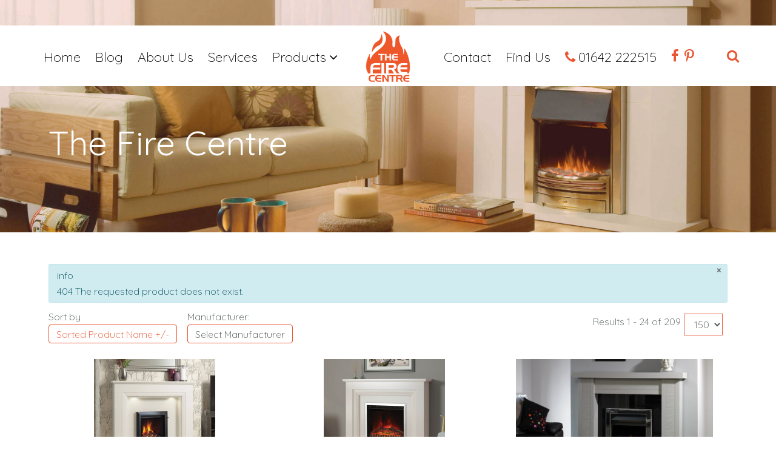

--- FILE ---
content_type: text/html; charset=utf-8
request_url: https://www.thefirecentre.net/index.php/products/beams-shelves/classical-shelf-detail
body_size: 10975
content:

<!DOCTYPE html>
<html lang="en-gb" dir="ltr"
	  class='com_virtuemart view-productdetails itemid-840 j44 j40 mm-hover'>

<head>
	<meta charset="utf-8">
	<meta name="title" content="Welcome to The Fire Centre">
	<meta name="description" content=". Read more">
	<meta name="generator" content="Joomla! - Open Source Content Management">
	<title>Welcome to The Fire Centre</title>
	<link href="https://www.thefirecentre.net/index.php/products/beams-shelves" rel="canonical">
	<link href="https://www.thefirecentre.net/index.php/tfc-search?virtuemart_manufacturer_id=0&amp;format=opensearch&amp;start=0" rel="search" title="Search The Fire Centre - Suppliers Of Fireplaces in Middlesbrough" type="application/opensearchdescription+xml">
	<link href="/templates/uber/favicon.ico" rel="icon" type="image/vnd.microsoft.icon">
<link href="/media/vendor/chosen/css/chosen.css?1.8.7" rel="stylesheet" />
	<link href="/media/vendor/joomla-custom-elements/css/joomla-alert.min.css?0.2.0" rel="stylesheet" />
	<link href="/t3-assets/css/css-0a308-62018.css" rel="stylesheet" media="all" />
	<link href="/t3-assets/css/css-665fb-62693.css" rel="stylesheet" media="all" />
	<link href="/t3-assets/css/css-565c8-62631.css" rel="stylesheet" media="all" />
	<style>div.mod_search679 input[type="search"]{ width:auto; }</style>
<script src="/media/vendor/jquery/js/jquery.min.js?3.7.1"></script>
	<script src="/media/legacy/js/jquery-noconflict.min.js?647005fc12b79b3ca2bb30c059899d5994e3e34d"></script>
	<script src="/media/vendor/chosen/js/chosen.jquery.min.js?1.8.7"></script>
	<script src="/media/legacy/js/joomla-chosen.min.js?38174474fc33323f0248573168f55079"></script>
	<script type="application/json" class="joomla-script-options new">{"media-picker-api":{"apiBaseUrl":"https:\/\/www.thefirecentre.net\/index.php?option=com_media&format=json"},"joomla.jtext":{"ERROR":"Error","MESSAGE":"Message","NOTICE":"Notice","WARNING":"Warning","JCLOSE":"Close","JOK":"OK","JOPEN":"Open"},"joomla.messages":[{"info":["404 The requested product does not exist."]}],"system.paths":{"root":"","rootFull":"https:\/\/www.thefirecentre.net\/","base":"","baseFull":"https:\/\/www.thefirecentre.net\/"},"csrf.token":"3c73332fdc9233ec15164e7de5b302a7"}</script>
	<script src="/media/system/js/core.min.js?ee06c8994b37d13d4ad21c573bbffeeb9465c0e2"></script>
	<script src="/media/system/js/messages-es5.min.js?c29829fd2432533d05b15b771f86c6637708bd9d" nomodule defer></script>
	<script src="/media/system/js/messages.min.js?7f7aa28ac8e8d42145850e8b45b3bc82ff9a6411" type="module"></script>
	<script src="/components/com_virtuemart/assets/js/jquery-ui.min.js?vmver=1.13.2"></script>
	<script src="/t3-assets/js/js-35cc3-61287.js"></script>
	<script src="/components/com_virtuemart/assets/js/vmsite.js?vmver=20f7beb6"></script>
	<script src="/components/com_virtuemart/assets/js/vmprices.js?vmver=20f7beb6"></script>
	<script src="/components/com_virtuemart/assets/js/fancybox/jquery.fancybox-1.3.4.2.pack.js?vmver=1.3.4.2"></script>
	<script src="/components/com_virtuemart/assets/js/dynupdate.js?vmver=20f7beb6"></script>
	<script src="/components/com_virtuemart/assets/js/fancybox/jquery.fancybox-1.3.4.pack.js?vmver=20f7beb6"></script>
	<script src="/t3-assets/js/js-0dbfd-62611.js"></script>
	<script>
		jQuery(document).ready(function (){
			jQuery('.advancedSelect').jchosen({"disable_search_threshold":10,"search_contains":true,"allow_single_deselect":true,"placeholder_text_multiple":"Type or select some options","placeholder_text_single":"Select an option","no_results_text":"No results match"});
		});
	</script>
	<script>//<![CDATA[ 
if (typeof Virtuemart === "undefined"){
	var Virtuemart = {};}
var vmSiteurl = 'https://www.thefirecentre.net/' ;
Virtuemart.vmSiteurl = vmSiteurl;
var vmLang = '&lang=en';
Virtuemart.vmLang = vmLang; 
var vmLangTag = 'en';
Virtuemart.vmLangTag = vmLangTag;
var Itemid = "";
Virtuemart.addtocart_popup = "1" ; 
var vmCartError = Virtuemart.vmCartError = "There was an error while updating your cart.";
var usefancy = true; //]]>
</script>

	
<!-- META FOR IOS & HANDHELD -->
	<meta name="viewport" content="width=device-width, initial-scale=1.0, maximum-scale=1.0, user-scalable=no"/>
	<style type="text/stylesheet">
		@-webkit-viewport   { width: device-width; }
		@-moz-viewport      { width: device-width; }
		@-ms-viewport       { width: device-width; }
		@-o-viewport        { width: device-width; }
		@viewport           { width: device-width; }
	</style>
	<script type="text/javascript">
		//<![CDATA[
		if (navigator.userAgent.match(/IEMobile\/10\.0/)) {
			var msViewportStyle = document.createElement("style");
			msViewportStyle.appendChild(
				document.createTextNode("@-ms-viewport{width:auto!important}")
			);
			document.getElementsByTagName("head")[0].appendChild(msViewportStyle);
		}
		//]]>
	</script>
<meta name="HandheldFriendly" content="true"/>
<meta name="apple-mobile-web-app-capable" content="YES"/>
<!-- //META FOR IOS & HANDHELD -->



<!-- GOOGLE FONTS-->
<link href="https://fonts.googleapis.com/css?family=Quicksand:300,400,500" rel="stylesheet">
<!--// GOOGLE FONTS -->

<!-- SEO -->
<script type="text/javascript" src="https://cdn.seoplatform.io/injector.js?websiteId=18768"></script>


<!-- Le HTML5 shim and media query for IE8 support -->
<!--[if lt IE 9]>
<script src="//html5shim.googlecode.com/svn/trunk/html5.js"></script>
<script type="text/javascript" src="/plugins/system/t3/base-bs3/js/respond.min.js"></script>
<![endif]-->

<!-- You can add Google Analytics here or use T3 Injection feature -->
<!-- Google tag (gtag.js) --> <script async src="https://www.googletagmanager.com/gtag/js?id=G-6791F52VRB"></script> <script> window.dataLayer = window.dataLayer || []; function gtag(){dataLayer.push(arguments);} gtag('js', new Date()); gtag('config', 'G-6791F52VRB'); </script>

<script src="/templates/uber/js/search/modernizr.custom.js"></script>
<script src="/templates/uber/js/search/classie.js"></script>
<script src="/templates/uber/js/search/uisearch.js"></script>
<script>
	jQuery(document).ready(function($){
		new UISearch( document.getElementById( 'tfc-search' ) );
	});
</script>

  	<link href="/plugins/system/jagooglemap/assets/style.css?v=1" type="text/css" rel="stylesheet" />
<script src="/plugins/system/jagooglemap/assets/markcluster.js" type="text/javascript" ></script>
<script src="/plugins/system/jagooglemap/assets/script.js?v=1" type="text/javascript" ></script>
<script src="//maps.googleapis.com/maps/api/js?key=AIzaSyAE-mBTtOhkN-Ryk2jUkTa6BQVqodnzBiQ" type="text/javascript" ></script>
</head>

<body>

<div class="t3-wrapper"> <!-- Need this wrapper for off-canvas menu. Remove if you don't use of-canvas -->

  
<!-- HEADER -->
<!-- HEADER -->
<header id ="uber-header-575" class="wrap uber-header header-9 dark-color ">
	<div class="container">	<div class="row">
		<!-- <div class="col-xs-5"> -->
			
<!-- MAIN NAVIGATION -->
<nav class="navbar navbar-default t3-mainnav">
		<!-- Brand and toggle get grouped for better mobile display -->
		<div class="navbar-header">
					</div>

		
		<div class="t3-navbar navbar-collapse collapse">
			<div  class="t3-megamenu animate slide"  data-duration="400" data-responsive="true">
<ul itemscope itemtype="http://www.schema.org/SiteNavigationElement" class="nav navbar-nav level0">
<li itemprop='name'  data-id="715" data-level="1">
<a itemprop='url' class=""  href="/index.php"   data-target="#">Home</a>

</li>
<li itemprop='name'  data-id="856" data-level="1">
<a itemprop='url' class=""  href="/index.php/blog"   data-target="#">Blog </a>

</li>
<li itemprop='name'  data-id="716" data-level="1">
<a itemprop='url' class=""  href="/index.php/about-the-fire-centre"   data-target="#">About Us </a>

</li>
<li itemprop='name'  data-id="789" data-level="1">
<a itemprop='url' class=""  href="/index.php/services"   data-target="#">Services </a>

</li>
<li itemprop='name' class="active dropdown mega" data-id="784" data-level="1">
<span class=" dropdown-toggle separator"   data-target="#" data-toggle="dropdown"> Products<em class="caret"></em></span>

<div class="nav-child dropdown-menu mega-dropdown-menu"  style="width: 550px"  data-width="550"><div class="mega-dropdown-inner">
<div class="row">
<div class="col-xs-4 mega-col-nav" data-width="4"><div class="mega-inner">
<ul itemscope itemtype="http://www.schema.org/SiteNavigationElement" class="mega-nav level1">
<li itemprop='name'  data-id="833" data-level="2">
<a itemprop='url' class=""  href="/index.php/products/media-wall-fires"   data-target="#">Electric Media Wall Fires </a>

</li>
<li itemprop='name' class="dropdown-submenu mega" data-id="783" data-level="2">
<a itemprop='url' class=""  href="/index.php/products/fireplace"   data-target="#">Fireplace's </a>

<div class="nav-child dropdown-menu mega-dropdown-menu"  ><div class="mega-dropdown-inner">
<div class="row">
<div class="col-xs-12 mega-col-nav" data-width="12"><div class="mega-inner">
<ul itemscope itemtype="http://www.schema.org/SiteNavigationElement" class="mega-nav level2">
<li itemprop='name'  data-id="846" data-level="3">
<a itemprop='url' class=""  href="/index.php/products/fireplace/marble-stone-surrounds"   data-target="#">Marble &amp; Stone Surrounds </a>

</li>
<li itemprop='name'  data-id="847" data-level="3">
<a itemprop='url' class=""  href="/index.php/products/fireplace/wooden-surrounds"   data-target="#">Wood Surrounds </a>

</li>
<li itemprop='name'  data-id="857" data-level="3">
<a itemprop='url' class=""  href="/index.php/products/fireplace/electric-suites"   data-target="#">Electric Suites </a>

</li>
<li itemprop='name'  data-id="858" data-level="3">
<a itemprop='url' class=""  href="/index.php/products/fireplace/gas-suites"   data-target="#">Gas Suites </a>

</li>
<li itemprop='name'  data-id="871" data-level="3">
<a itemprop='url' class=""  href="/index.php/products/fireplace/cast-surrounds"   data-target="#">Cast Surrounds </a>

</li>
</ul>
</div></div>
</div>
</div></div>
</li>
<li itemprop='name'  data-id="785" data-level="2">
<a itemprop='url' class=""  href="/index.php/products/accessories"   data-target="#">Accessories </a>

</li>
<li itemprop='name' class="current active dropdown-submenu mega" data-id="840" data-level="2">
<a itemprop='url' class=""  href="/index.php/products/beams-shelves"   data-target="#">Beams &amp; Stove Surrounds </a>

<div class="nav-child dropdown-menu mega-dropdown-menu"  ><div class="mega-dropdown-inner">
<div class="row">
<div class="col-xs-12 mega-col-nav" data-width="12"><div class="mega-inner">
<ul itemscope itemtype="http://www.schema.org/SiteNavigationElement" class="mega-nav level2">
<li itemprop='name'  data-id="868" data-level="3">
<a itemprop='url' class=""  href="/index.php/products/beams-shelves/wood-beams"   data-target="#">Wood Beams </a>

</li>
<li itemprop='name'  data-id="869" data-level="3">
<a itemprop='url' class=""  href="/index.php/products/beams-shelves/non-combustible-beams"   data-target="#">Non Combustible Beams </a>

</li>
<li itemprop='name'  data-id="870" data-level="3">
<a itemprop='url' class=""  href="/index.php/products/beams-shelves/stove-surrounds"   data-target="#">Stove Surrounds </a>

</li>
</ul>
</div></div>
</div>
</div></div>
</li>
<li itemprop='name' class="dropdown-submenu mega" data-id="843" data-level="2">
<a itemprop='url' class=""  href="/index.php/products/fires"   data-target="#">Fires </a>

<div class="nav-child dropdown-menu mega-dropdown-menu"  ><div class="mega-dropdown-inner">
<div class="row">
<div class="col-xs-12 mega-col-nav" data-width="12"><div class="mega-inner">
<ul itemscope itemtype="http://www.schema.org/SiteNavigationElement" class="mega-nav level2">
<li itemprop='name'  data-id="703" data-level="3">
<a itemprop='url' class=""  href="/index.php/products/fires/gas-fires"   data-target="#">Inset Gas Fires </a>

</li>
<li itemprop='name'  data-id="824" data-level="3">
<a itemprop='url' class=""  href="/index.php/products/fires/electric-fires"   data-target="#">Inset Electric Fires </a>

</li>
<li itemprop='name'  data-id="860" data-level="3">
<a itemprop='url' class=""  href="/index.php/products/fires/media-wall-gas-fires"   data-target="#">Media Wall Gas Fires </a>

</li>
<li itemprop='name'  data-id="862" data-level="3">
<a itemprop='url' class=""  href="/index.php/products/fires/gas-fire-suites"   data-target="#">Gas Fire Suites </a>

</li>
</ul>
</div></div>
</div>
</div></div>
</li>
<li itemprop='name' class="dropdown-submenu mega" data-id="844" data-level="2">
<a itemprop='url' class=""  href="/index.php/products/stoves"   data-target="#">Stoves </a>

<div class="nav-child dropdown-menu mega-dropdown-menu"  ><div class="mega-dropdown-inner">
<div class="row">
<div class="col-xs-12 mega-col-nav" data-width="12"><div class="mega-inner">
<ul itemscope itemtype="http://www.schema.org/SiteNavigationElement" class="mega-nav level2">
<li itemprop='name'  data-id="841" data-level="3">
<a itemprop='url' class=""  href="/index.php/products/stoves/gas-stoves"   data-target="#">Gas Stoves </a>

</li>
<li itemprop='name'  data-id="845" data-level="3">
<a itemprop='url' class=""  href="/index.php/products/stoves/electric-stoves"   data-target="#">Electric Stoves </a>

</li>
<li itemprop='name'  data-id="737" data-level="3">
<a itemprop='url' class=""  href="/index.php/products/stoves/multi-fuel-wood-burning-stoves"   data-target="#">Wood Burning Stoves </a>

</li>
<li itemprop='name'  data-id="861" data-level="3">
<a itemprop='url' class=""  href="/index.php/products/stoves/multi-fuel-stoves"   data-target="#">Multi Fuel Stoves </a>

</li>
</ul>
</div></div>
</div>
</div></div>
</li>
</ul>
</div></div>
<div class="col-xs-8 mega-col-module product-menu-image" data-width="8" data-position="698" data-class="product-menu-image"><div class="mega-inner">
<div class="t3-module module " id="Mod698"><div class="module-inner"><div class="module-ct">
<div id="mod-custom698" class="mod-custom custom">
    <p><img src="/images/tfc/menu/ador.jpg" alt="Fire Centre Products" /></p></div>
</div></div></div>
</div></div>
</div>
</div></div>
</li>
</ul>
</div>

		</div>
</nav>
<!-- //MAIN NAVIGATION -->

		<!-- </div> -->
		<!-- <div class="col-xs-2"> -->
			<a class="header-9-logo" href="/" title="Application" style="
	    background-image: url(https://www.thefirecentre.net/images/tfc/logo/flame_250.png);"></a>
		<!-- </div> -->

					<div class="col-xs-6 site-navigation-right pull-right">
									
<button class="btn btn-primary off-canvas-toggle " type="button" data-pos="right" data-nav="#t3-off-canvas" data-effect="off-canvas-effect-1">
  <span>Menu</span> <i class="fa fa-bars"></i>
</button>

<!-- OFF-CANVAS SIDEBAR -->
<div id="t3-off-canvas" class="t3-off-canvas ">

  <div class="t3-off-canvas-header">
      
          <!-- HEAD SEARCH -->
      <div class="head-search ">
        <div class="search mod_search679">
	<form action="/index.php/products/beams-shelves" method="post" class="form-inline form-search">
		<label for="mod-search-searchword679" class="element-invisible">Search ...</label> <input name="searchword" id="mod-search-searchword" aria-label="search" maxlength="200"  class="form-control search-query" type="search" size="20" placeholder="Search ..." />		<input type="hidden" name="task" value="search" />
		<input type="hidden" name="option" value="com_search" />
		<input type="hidden" name="Itemid" value="763" />
	</form>
</div>

      </div>
      <!-- //HEAD SEARCH -->
            
    <button type="button" class="close" data-dismiss="modal" aria-hidden="true">&times;</button>
  </div>

  <div class="t3-off-canvas-body">
    <div class="t3-module module main-menu hidden-md hidden-lg " id="Mod695"><div class="module-inner"><div class="module-ct"><ul class="nav nav-pills nav-stacked menu">
<li class="item-715"><a href="/index.php" class="">Home </a></li><li class="item-856"><a href="/index.php/blog" class="">Blog</a></li><li class="item-716"><a href="/index.php/about-the-fire-centre" class="">About Us</a></li><li class="item-789"><a href="/index.php/services" class="">Services</a></li><li class="item-784 active deeper dropdown parent"><span class="nav-header ">Products</span>
<ul class="dropdown-menu"><li class="item-833"><a href="/index.php/products/media-wall-fires" class="">Electric Media Wall Fires</a></li><li class="item-783 dropdown-submenu parent"><a href="/index.php/products/fireplace" class="">Fireplace's</a><ul class="dropdown-menu"><li class="item-846"><a href="/index.php/products/fireplace/marble-stone-surrounds" class="">Marble &amp; Stone Surrounds</a></li><li class="item-847"><a href="/index.php/products/fireplace/wooden-surrounds" class="">Wood Surrounds</a></li><li class="item-857"><a href="/index.php/products/fireplace/electric-suites" class="">Electric Suites</a></li><li class="item-858"><a href="/index.php/products/fireplace/gas-suites" class="">Gas Suites</a></li><li class="item-871"><a href="/index.php/products/fireplace/cast-surrounds" class="">Cast Surrounds</a></li></ul></li><li class="item-785"><a href="/index.php/products/accessories" class="">Accessories</a></li><li class="item-840 current active dropdown-submenu parent"><a href="/index.php/products/beams-shelves" class="">Beams &amp; Stove Surrounds</a><ul class="dropdown-menu"><li class="item-868"><a href="/index.php/products/beams-shelves/wood-beams" class="">Wood Beams</a></li><li class="item-869"><a href="/index.php/products/beams-shelves/non-combustible-beams" class="">Non Combustible Beams</a></li><li class="item-870"><a href="/index.php/products/beams-shelves/stove-surrounds" class="">Stove Surrounds</a></li></ul></li><li class="item-843 dropdown-submenu parent"><a href="/index.php/products/fires" class="">Fires</a><ul class="dropdown-menu"><li class="item-703"><a href="/index.php/products/fires/gas-fires" class="">Inset Gas Fires</a></li><li class="item-824"><a href="/index.php/products/fires/electric-fires" class="">Inset Electric Fires</a></li><li class="item-860"><a href="/index.php/products/fires/media-wall-gas-fires" class="">Media Wall Gas Fires</a></li><li class="item-862"><a href="/index.php/products/fires/gas-fire-suites" class="">Gas Fire Suites</a></li></ul></li><li class="item-844 dropdown-submenu parent"><a href="/index.php/products/stoves" class="">Stoves</a><ul class="dropdown-menu"><li class="item-841"><a href="/index.php/products/stoves/gas-stoves" class="">Gas Stoves</a></li><li class="item-845"><a href="/index.php/products/stoves/electric-stoves" class="">Electric Stoves</a></li><li class="item-737"><a href="/index.php/products/stoves/multi-fuel-wood-burning-stoves" class="">Wood Burning Stoves</a></li><li class="item-861"><a href="/index.php/products/stoves/multi-fuel-stoves" class="">Multi Fuel Stoves</a></li></ul></li></ul></li></ul>
</div></div></div><div class="t3-module module main-menu hidden-md hidden-lg " id="Mod699"><div class="module-inner"><div class="module-ct"><ul class="nav nav-pills nav-stacked menu">
<li class="item-825"><a href="/index.php/contact" class="">Contact </a></li><li class="item-826"><a href="tel:01642222515" class="">01642 222515 </a></li><li class="item-827"><a href="/index.php/cookies" class="">Privacy &amp; Cookies </a></li><li class="item-832"><a href="/index.php/terms-conditions" class="">Terms &amp; Conditions </a></li></ul>
</div></div></div><div class="t3-module module " id="Mod726"><div class="module-inner"><div class="module-ct">
<div id="mod-custom726" class="mod-custom custom">
    <div class="uber-social left">
    <div class="addthis_toolbox">
        <a class href="https://www.facebook.com/thefirecentre/" target=blank><i class="fa fa-facebook"></i></a>
        <a class href ="https://twitter.com/thefirecentre" target=blank><i class="fa fa-twitter"></i></a>
        <a class href="https://uk.pinterest.com/thefirecentre/" target=blank><i class="fa fa-pinterest"></i></a>
        <a class href="https://www.houzz.co.uk/pro/thefirecentre-net/the-fire-centre" target=blank><i class="fa fa-houzz"></i></a>
    </div>
</div></div>
</div></div></div>

  </div>

</div>
<!-- //OFF-CANVAS SIDEBAR -->

				

									<!-- RIGHT MENU -->
					<!-- <div class="right-menu"> -->
						
<!-- MAIN NAVIGATION -->
<nav class="navbar navbar-default t3-mainnav" style="float: right;">
		<!-- Brand and toggle get grouped for better mobile display -->
		<div class="navbar-header">
					</div>

		
		<div class="t3-navbar navbar-collapse collapse">
			<div  class="t3-megamenu animate slide"  data-duration="400" data-responsive="true">
<ul itemscope itemtype="http://www.schema.org/SiteNavigationElement" class="nav navbar-nav level0">
<li itemprop='name'  data-id="786" data-level="1">
<a itemprop='url' class=""  href="/index.php/contact"   data-target="#">Contact </a>

</li>
<li itemprop='name'  data-id="787" data-level="1">
<a itemprop='url' class=""  href="#uber-contact-700"   data-target="#">Find Us</a>

</li>
<li itemprop='name'  data-id="788" data-level="1" data-xicon="fa fa-phone">
<a itemprop='url' class=""  href="tel:01642 222515"   data-target="#"><span class="fa fa-phone"></span>01642 222515</a>

</li>
<li itemprop='name' class="menu-icon btn-facebook" data-id="790" data-level="1" data-class="menu-icon btn-facebook" data-xicon="fa fa-facebook fa-fw">
<a itemprop='url' class=""  href="https://www.facebook.com/thefirecentre/" target="_blank"   data-target="#"><span class="fa fa-facebook fa-fw"></span>f</a>

</li>
<li itemprop='name' class="menu-icon" data-id="828" data-level="1" data-class="menu-icon" data-xicon="fa fa-pinterest-p fa-fw">
<a itemprop='url' class=""  href="https://uk.pinterest.com/thefirecentre"   data-target="#"><span class="fa fa-pinterest-p fa-fw"></span>p</a>

</li>
</ul>
</div>

		</div>
</nav>
<!-- //MAIN NAVIGATION -->

					<!-- </div> -->
					<!-- //RIGHT MENU -->
				

				<!-- MAIN SEARCH -->
			      <div class="main-search">
			        <!--  -->
			        <div id="tfc-search" class="tfc-search mobile-hidden">
						<form>
							<input class="tfc-search-input" placeholder="Search here..." type="search" value="" name="searchword" id="mod-search-searchword">
							<input class="tfc-search-submit" type="submit" value="">
							<input type="hidden" name="task" value="search" />
							<input type="hidden" name="option" value="com_search" />
							<input type="hidden" name="Itemid" value="763" />
							<span class="tfc-icon-search"></span>
						</form>
					</div>
			      </div>
			      <!-- //MAIN SEARCH -->
			</div>
		
	</div>
	</div></header>
<!-- //HEADER -->

	

<script>
(function ($) {
	$(document).ready(function(){
		$('#uber-header-575').affix({
        offset: {
		      top: 0//$('#uber-header-575').offset().top
		    }
    });
	});
})(jQuery);
</script>

<!-- //HEADER -->


  
	<div class="wrap masthead ">
		<div class="container">
			
<div class="masthead-bg" ></div>
<div class="jamasshead" >
   <h3 class="jamasshead-title">The Fire Centre</h3>
	<div class="jamasshead-description"></div>
</div>
		</div>
	</div>


  


  

<div id="t3-mainbody" class="container t3-mainbody">
	<div class="row">

		<!-- MAIN CONTENT -->
		<div id="t3-content" class="t3-content col-xs-12">
						<div id="system-message-container" aria-live="polite"><noscript><div class="alert alert-info">404 The requested product does not exist.</div></noscript></div>

						 <div class="category-view"> <div class="browse-view">

<div class="orderby-displaynumber">
	<div class="floatleft vm-order-list">
		<div class="orderlistcontainer"><div class="title">Sort by</div><div class="activeOrder"><a title=" +/-" href="/index.php/products/beams-shelves?dir=DESC">Sorted Product Name  +/-</a></div><div class="orderlist"><div><a title="Product Name" href="/index.php/products/beams-shelves?orderby=product_name">Product Name</a></div><div><a title="Category" href="/index.php/products/beams-shelves?orderby=category_name">Category</a></div><div><a title="Ordering" href="/index.php/products/beams-shelves?orderby=ordering">Ordering</a></div></div></div>		 <div class="orderlistcontainer"><div class="title">Manufacturer: </div><div class="activeOrder">Select manufacturer</div><div class="orderlist"><div><a title="Casttec" href="/index.php/products/beams-shelves">Casttec</a></div><div><a title="Chilli Penguin Stoves" href="/index.php/products/beams-shelves">Chilli Penguin Stoves</a></div><div><a title="Diamond Luxury Fireplaces" href="/index.php/products/beams-shelves">Diamond Luxury Fireplaces</a></div><div><a title="Elgin & Hall" href="/index.php/products/beams-shelves">Elgin & Hall</a></div><div><a title="Evonic Fires" href="/index.php/products/beams-shelves">Evonic Fires</a></div><div><a title="Fandango" href="/index.php/products/beams-shelves">Fandango</a></div><div><a title="Findley House" href="/index.php/products/beams-shelves">Findley House</a></div><div><a title="Focus Fireplaces" href="/index.php/products/beams-shelves">Focus Fireplaces</a></div><div><a title="G B Mantels" href="/index.php/products/beams-shelves">G B Mantels</a></div><div><a title="Gazco" href="/index.php/products/beams-shelves">Gazco</a></div><div><a title="Jotul" href="/index.php/products/beams-shelves">Jotul</a></div><div><a title="Manor Accessories" href="/index.php/products/beams-shelves">Manor Accessories</a></div><div><a title="Morso" href="/index.php/products/beams-shelves">Morso</a></div><div><a title="Onyx" href="/index.php/products/beams-shelves">Onyx</a></div><div><a title="Penman" href="/index.php/products/beams-shelves">Penman</a></div><div><a title="Rais" href="/index.php/products/beams-shelves">Rais</a></div><div><a title="Solus" href="/index.php/products/beams-shelves">Solus</a></div><div><a title="Stovax " href="/index.php/products/beams-shelves">Stovax </a></div><div><a title="Wildfire" href="/index.php/products/beams-shelves">Wildfire</a></div></div></div><div class="clear"></div>	</div>

	
	<div class="floatright display-number">
		
Results 1 - 24 of 209		<br/>
		<select id="limit" name="limit" class="inputbox" size="1" onchange="window.top.location.href=this.options[this.selectedIndex].value">
	<option value="/index.php/products/beams-shelves" selected="selected">15</option>
	<option value="/index.php/products/beams-shelves" selected="selected">24</option>
	<option value="/index.php/products/beams-shelves" selected="selected">30</option>
	<option value="/index.php/products/beams-shelves" selected="selected">60</option>
	<option value="/index.php/products/beams-shelves" selected="selected">150</option>
</select>
	</div>

	<div class="clear"></div>
</div> <!-- end of orderby-displaynumber -->
    <!-- <h1 class="no-margin"></h1> -->

		<div class="vm-group no-padding tfc-products-container">
    <div class="row">
			<div class="product vm-col vm-col-3 vertical-separator">
		<div class="spacer">
			<div class="vm-product-media-container grow">

					<a title="Amorina" href="/index.php/products/beams-shelves/amorina-detail">
						<img  class="browseProductImage"  loading="lazy"  src="/images/stories/virtuemart/product/resized/Amorina marble_400x0.jpg"  alt="Amorina marble"  />					</a>

			</div>

			<div class="vm-product-descr-container-0">
				<h5><a href="/index.php/products/beams-shelves/amorina-detail" >Amorina</a></h5>
							</div>

			<a href="/index.php/products/beams-shelves/amorina-detail" title="Amorina" class="product-details btn btn-default btn-block margin-top-15">More Information</a>
		</div>
	</div>

		<div class="product vm-col vm-col-3 vertical-separator">
		<div class="spacer">
			<div class="vm-product-media-container grow">

					<a title="Amorina Timber Electric Fireplace" href="/index.php/products/beams-shelves/amorina-timber-electric-fireplace-detail">
						<img  class="browseProductImage"  loading="lazy"  src="/images/stories/virtuemart/product/resized/Amorina-Pearlescent-Cashmere-Flipped-NB_400x0.jpg"  alt="Amorina-Pearlescent-Cashmere-Flipped-NB"  />					</a>

			</div>

			<div class="vm-product-descr-container-0">
				<h5><a href="/index.php/products/beams-shelves/amorina-timber-electric-fireplace-detail" >Amorina Timber Electric Fireplace</a></h5>
							</div>

			<a href="/index.php/products/beams-shelves/amorina-timber-electric-fireplace-detail" title="Amorina Timber Electric Fireplace" class="product-details btn btn-default btn-block margin-top-15">More Information</a>
		</div>
	</div>

		<div class="product vm-col vm-col-3 ">
		<div class="spacer">
			<div class="vm-product-media-container grow">

					<a title="Argenta 16" href="/index.php/products/beams-shelves/argenta-16-detail">
						<img  class="browseProductImage"  loading="lazy"  src="/images/stories/virtuemart/product/resized/Argenta-16-1024x632_400x0.jpg"  alt="Argenta-16-1024x632"  />					</a>

			</div>

			<div class="vm-product-descr-container-0">
				<h5><a href="/index.php/products/beams-shelves/argenta-16-detail" >Argenta 16</a></h5>
							</div>

			<a href="/index.php/products/beams-shelves/argenta-16-detail" title="Argenta 16" class="product-details btn btn-default btn-block margin-top-15">More Information</a>
		</div>
	</div>

	    <div class="clear"></div>
  </div>
  </div>
      	<div class="horizontal-separator"></div>
			<div class="vm-group no-padding tfc-products-container">
    <div class="row">
			<div class="product vm-col vm-col-3 vertical-separator">
		<div class="spacer">
			<div class="vm-product-media-container grow">

					<a title="Arosa " href="/index.php/products/beams-shelves/arosa-detail">
						<img  class="browseProductImage"  loading="lazy"  src="/images/stories/virtuemart/product/resized/eStudio-Arosa-140_400x0.jpg"  alt="eStudio-Arosa-140"  />					</a>

			</div>

			<div class="vm-product-descr-container-0">
				<h5><a href="/index.php/products/beams-shelves/arosa-detail" >Arosa </a></h5>
							</div>

			<a href="/index.php/products/beams-shelves/arosa-detail" title="Arosa " class="product-details btn btn-default btn-block margin-top-15">More Information</a>
		</div>
	</div>

		<div class="product vm-col vm-col-3 vertical-separator">
		<div class="spacer">
			<div class="vm-product-media-container grow">

					<a title="Ashbourne Cast" href="/index.php/products/beams-shelves/ashbourne-cast-detail">
						<img  class="browseProductImage"  loading="lazy"  src="/images/stories/virtuemart/product/resized/cast tec ashbourne black_400x0.jpg"  alt="cast tec ashbourne black"  />					</a>

			</div>

			<div class="vm-product-descr-container-0">
				<h5><a href="/index.php/products/beams-shelves/ashbourne-cast-detail" >Ashbourne Cast</a></h5>
							</div>

			<a href="/index.php/products/beams-shelves/ashbourne-cast-detail" title="Ashbourne Cast" class="product-details btn btn-default btn-block margin-top-15">More Information</a>
		</div>
	</div>

		<div class="product vm-col vm-col-3 ">
		<div class="spacer">
			<div class="vm-product-media-container grow">

					<a title="Ashbourne Combination" href="/index.php/products/beams-shelves/ashbourne-combination-detail">
						<img  class="browseProductImage"  loading="lazy"  src="/images/stories/virtuemart/product/resized/ashbourne_electric_combination_polished_400x0.png"  alt="ashbourne_electric_combination_polished"  />					</a>

			</div>

			<div class="vm-product-descr-container-0">
				<h5><a href="/index.php/products/beams-shelves/ashbourne-combination-detail" >Ashbourne Combination</a></h5>
							</div>

			<a href="/index.php/products/beams-shelves/ashbourne-combination-detail" title="Ashbourne Combination" class="product-details btn btn-default btn-block margin-top-15">More Information</a>
		</div>
	</div>

	    <div class="clear"></div>
  </div>
  </div>
      	<div class="horizontal-separator"></div>
			<div class="vm-group no-padding tfc-products-container">
    <div class="row">
			<div class="product vm-col vm-col-3 vertical-separator">
		<div class="spacer">
			<div class="vm-product-media-container grow">

					<a title="Ashbourne Integra Combination" href="/index.php/products/beams-shelves/ashbourne-integra-combination-detail">
						<img  class="browseProductImage"  loading="lazy"  src="/images/stories/virtuemart/product/resized/integra_ashbourne_black_comb_400x0.jpg"  alt="integra_ashbourne_black_comb"  />					</a>

			</div>

			<div class="vm-product-descr-container-1">
				<h5><a href="/index.php/products/beams-shelves/ashbourne-integra-combination-detail" >Ashbourne Integra Combination</a></h5>
								<p class="product_s_desc">
					Asbourne Integra Combination									</p>
					</div>

			<a href="/index.php/products/beams-shelves/ashbourne-integra-combination-detail" title="Ashbourne Integra Combination" class="product-details btn btn-default btn-block margin-top-15">More Information</a>
		</div>
	</div>

		<div class="product vm-col vm-col-3 vertical-separator">
		<div class="spacer">
			<div class="vm-product-media-container grow">

					<a title="Avanti 110RW" href="/index.php/products/beams-shelves/onyx-avanti-110rw-detail">
						<img  class="browseProductImage"  loading="lazy"  src="/images/stories/virtuemart/product/resized/Avanti-110RW-with-optional-Split-Oak-Log-effect,-installed-as-a-single-sided-fire.-Shown-with-optional-Mood-Lighting-System_400x0.jpg"  alt="Avanti-110RW-with-optional-Split-Oak-Log-effect,-installed-as-a-single-sided-fire.-Shown-with-optional-Mood-Lighting-System"  />					</a>

			</div>

			<div class="vm-product-descr-container-1">
				<h5><a href="/index.php/products/beams-shelves/onyx-avanti-110rw-detail" >Avanti 110RW</a></h5>
								<p class="product_s_desc">
									</p>
					</div>

			<a href="/index.php/products/beams-shelves/onyx-avanti-110rw-detail" title="Avanti 110RW" class="product-details btn btn-default btn-block margin-top-15">More Information</a>
		</div>
	</div>

		<div class="product vm-col vm-col-3 ">
		<div class="spacer">
			<div class="vm-product-media-container grow">

					<a title="Avanti 150RW" href="/index.php/products/beams-shelves/onyx-avanti-150rw-detail">
						<img  class="browseProductImage"  loading="lazy"  src="/images/stories/virtuemart/product/resized/Avanti-150RW-123_400x0.jpg"  alt="Avanti-150RW-123"  />					</a>

			</div>

			<div class="vm-product-descr-container-1">
				<h5><a href="/index.php/products/beams-shelves/onyx-avanti-150rw-detail" >Avanti 150RW</a></h5>
								<p class="product_s_desc">
									</p>
					</div>

			<a href="/index.php/products/beams-shelves/onyx-avanti-150rw-detail" title="Avanti 150RW" class="product-details btn btn-default btn-block margin-top-15">More Information</a>
		</div>
	</div>

	    <div class="clear"></div>
  </div>
  </div>
      	<div class="horizontal-separator"></div>
			<div class="vm-group no-padding tfc-products-container">
    <div class="row">
			<div class="product vm-col vm-col-3 vertical-separator">
		<div class="spacer">
			<div class="vm-product-media-container grow">

					<a title="Avanti 190RW" href="/index.php/products/beams-shelves/onyx-avanti-190rw-detail">
						<img  class="browseProductImage"  loading="lazy"  src="/images/stories/virtuemart/product/resized/--Avanti-190RW-with-optional-Logscape-Log-effect,_JW004_400x0.jpg"  alt="--Avanti-190RW-with-optional-Logscape-Log-effect,_JW004"  />					</a>

			</div>

			<div class="vm-product-descr-container-1">
				<h5><a href="/index.php/products/beams-shelves/onyx-avanti-190rw-detail" >Avanti 190RW</a></h5>
								<p class="product_s_desc">
									</p>
					</div>

			<a href="/index.php/products/beams-shelves/onyx-avanti-190rw-detail" title="Avanti 190RW" class="product-details btn btn-default btn-block margin-top-15">More Information</a>
		</div>
	</div>

		<div class="product vm-col vm-col-3 vertical-separator">
		<div class="spacer">
			<div class="vm-product-media-container grow">

					<a title="Avebury" href="/index.php/products/beams-shelves/avebury-detail">
						<img  class="browseProductImage"  loading="lazy"  src="/images/stories/virtuemart/product/resized/Monza Mantel Avebury stove_400x0.jpg"  alt="Monza Mantel Avebury stove"  />					</a>

			</div>

			<div class="vm-product-descr-container-1">
				<h5><a href="/index.php/products/beams-shelves/avebury-detail" >Avebury</a></h5>
								<p class="product_s_desc">
									</p>
					</div>

			<a href="/index.php/products/beams-shelves/avebury-detail" title="Avebury" class="product-details btn btn-default btn-block margin-top-15">More Information</a>
		</div>
	</div>

		<div class="product vm-col vm-col-3 ">
		<div class="spacer">
			<div class="vm-product-media-container grow">

					<a title="Avelyne" href="/index.php/products/beams-shelves/avelyne-detail">
						<img  class="browseProductImage"  loading="lazy"  src="/images/stories/virtuemart/product/resized/FINDLEY-FIREPLACE-AVELYNE_400x0.jpg"  alt="FINDLEY-FIREPLACE-AVELYNE"  />					</a>

			</div>

			<div class="vm-product-descr-container-1">
				<h5><a href="/index.php/products/beams-shelves/avelyne-detail" >Avelyne</a></h5>
								<p class="product_s_desc">
					On Display									</p>
					</div>

			<a href="/index.php/products/beams-shelves/avelyne-detail" title="Avelyne" class="product-details btn btn-default btn-block margin-top-15">More Information</a>
		</div>
	</div>

	    <div class="clear"></div>
  </div>
  </div>
      	<div class="horizontal-separator"></div>
			<div class="vm-group no-padding tfc-products-container">
    <div class="row">
			<div class="product vm-col vm-col-3 vertical-separator">
		<div class="spacer">
			<div class="vm-product-media-container grow">

					<a title="Bassington ECO" href="/index.php/products/beams-shelves/bassington-eco-detail">
						<img  class="browseProductImage"  loading="lazy"  src="/images/stories/virtuemart/product/resized/Bassington Black Standard Legs_400x0.jpg"  alt="Bassington Black Standard Legs"  />					</a>

			</div>

			<div class="vm-product-descr-container-0">
				<h5><a href="/index.php/products/beams-shelves/bassington-eco-detail" >Bassington ECO</a></h5>
							</div>

			<a href="/index.php/products/beams-shelves/bassington-eco-detail" title="Bassington ECO" class="product-details btn btn-default btn-block margin-top-15">More Information</a>
		</div>
	</div>

		<div class="product vm-col vm-col-3 vertical-separator">
		<div class="spacer">
			<div class="vm-product-media-container grow">

					<a title="Bentley" href="/index.php/products/beams-shelves/bentley-detail">
						<img  class="browseProductImage"  loading="lazy"  src="/images/stories/virtuemart/product/resized/bentley_400x0.jpg"  alt="bentley"  />					</a>

			</div>

			<div class="vm-product-descr-container-0">
				<h5><a href="/index.php/products/beams-shelves/bentley-detail" >Bentley</a></h5>
							</div>

			<a href="/index.php/products/beams-shelves/bentley-detail" title="Bentley" class="product-details btn btn-default btn-block margin-top-15">More Information</a>
		</div>
	</div>

		<div class="product vm-col vm-col-3 ">
		<div class="spacer">
			<div class="vm-product-media-container grow">

					<a title="Bexley" href="/index.php/products/beams-shelves/bexley-detail">
						<img  class="browseProductImage"  loading="lazy"  src="/images/stories/virtuemart/product/resized/Bexley & Berkeley Mirror_400x0.jpg"  alt="Bexley & Berkeley Mirror"  />					</a>

			</div>

			<div class="vm-product-descr-container-0">
				<h5><a href="/index.php/products/beams-shelves/bexley-detail" >Bexley</a></h5>
							</div>

			<a href="/index.php/products/beams-shelves/bexley-detail" title="Bexley" class="product-details btn btn-default btn-block margin-top-15">More Information</a>
		</div>
	</div>

	    <div class="clear"></div>
  </div>
  </div>
      	<div class="horizontal-separator"></div>
			<div class="vm-group no-padding tfc-products-container">
    <div class="row">
			<div class="product vm-col vm-col-3 vertical-separator">
		<div class="spacer">
			<div class="vm-product-media-container grow">

					<a title="Camberley" href="/index.php/products/beams-shelves/camberley-detail">
						<img  class="browseProductImage"  loading="lazy"  src="/images/stories/virtuemart/product/resized/Camberley Clear Oak_400x0.jpg"  alt="Camberley Clear Oak"  />					</a>

			</div>

			<div class="vm-product-descr-container-0">
				<h5><a href="/index.php/products/beams-shelves/camberley-detail" >Camberley</a></h5>
							</div>

			<a href="/index.php/products/beams-shelves/camberley-detail" title="Camberley" class="product-details btn btn-default btn-block margin-top-15">More Information</a>
		</div>
	</div>

		<div class="product vm-col vm-col-3 vertical-separator">
		<div class="spacer">
			<div class="vm-product-media-container grow">

					<a title="Cassius Complete Electric suite" href="/index.php/products/beams-shelves/cassius-complete-electric-suite-detail">
						<img  class="browseProductImage"  loading="lazy"  src="/images/stories/virtuemart/product/resized/Feature-images-Cassius-electric_400x0.jpg"  alt="Feature-images-Cassius-electric"  />					</a>

			</div>

			<div class="vm-product-descr-container-0">
				<h5><a href="/index.php/products/beams-shelves/cassius-complete-electric-suite-detail" >Cassius Complete Electric suite</a></h5>
							</div>

			<a href="/index.php/products/beams-shelves/cassius-complete-electric-suite-detail" title="Cassius Complete Electric suite" class="product-details btn btn-default btn-block margin-top-15">More Information</a>
		</div>
	</div>

		<div class="product vm-col vm-col-3 ">
		<div class="spacer">
			<div class="vm-product-media-container grow">

					<a title="Cassius Complete Gas Fire Suite" href="/index.php/products/beams-shelves/cassius-complete-gas-fire-suite-detail">
						<img  class="browseProductImage"  loading="lazy"  src="/images/stories/virtuemart/product/resized/Feature-images-Cassius-2_400x0.jpg"  alt="Feature-images-Cassius-2"  />					</a>

			</div>

			<div class="vm-product-descr-container-0">
				<h5><a href="/index.php/products/beams-shelves/cassius-complete-gas-fire-suite-detail" >Cassius Complete Gas Fire Suite</a></h5>
							</div>

			<a href="/index.php/products/beams-shelves/cassius-complete-gas-fire-suite-detail" title="Cassius Complete Gas Fire Suite" class="product-details btn btn-default btn-block margin-top-15">More Information</a>
		</div>
	</div>

	    <div class="clear"></div>
  </div>
  </div>
      	<div class="horizontal-separator"></div>
			<div class="vm-group no-padding tfc-products-container">
    <div class="row">
			<div class="product vm-col vm-col-3 vertical-separator">
		<div class="spacer">
			<div class="vm-product-media-container grow">

					<a title="Cast Beamish Surround" href="/index.php/products/beams-shelves/cast-beamish-surround-detail">
						<img  class="browseProductImage"  loading="lazy"  src="/images/stories/virtuemart/product/resized/nonCombustibleBeamish1_400x0.jpg"  alt="nonCombustibleBeamish1"  />					</a>

			</div>

			<div class="vm-product-descr-container-0">
				<h5><a href="/index.php/products/beams-shelves/cast-beamish-surround-detail" >Cast Beamish Surround</a></h5>
							</div>

			<a href="/index.php/products/beams-shelves/cast-beamish-surround-detail" title="Cast Beamish Surround" class="product-details btn btn-default btn-block margin-top-15">More Information</a>
		</div>
	</div>

		<div class="product vm-col vm-col-3 vertical-separator">
		<div class="spacer">
			<div class="vm-product-media-container grow">

					<a title="Cast Deep Beam - Character " href="/index.php/products/beams-shelves/cast-deep-beam-detail">
						<img  class="browseProductImage"  loading="lazy"  src="/images/stories/virtuemart/product/resized/Focus Cast Deep Beam Character_400x0.jpg"  alt="Focus Cast Deep Beam Character"  />					</a>

			</div>

			<div class="vm-product-descr-container-0">
				<h5><a href="/index.php/products/beams-shelves/cast-deep-beam-detail" >Cast Deep Beam - Character </a></h5>
							</div>

			<a href="/index.php/products/beams-shelves/cast-deep-beam-detail" title="Cast Deep Beam - Character " class="product-details btn btn-default btn-block margin-top-15">More Information</a>
		</div>
	</div>

		<div class="product vm-col vm-col-3 ">
		<div class="spacer">
			<div class="vm-product-media-container grow">

					<a title="Cast Deep Beam - Smooth " href="/index.php/products/beams-shelves/cast-deep-beam-smooth-detail">
						<img  class="browseProductImage"  loading="lazy"  src="/images/stories/virtuemart/product/resized/Focus Cast Deep Beam Smooth_400x0.jpg"  alt="Focus Cast Deep Beam Smooth"  />					</a>

			</div>

			<div class="vm-product-descr-container-0">
				<h5><a href="/index.php/products/beams-shelves/cast-deep-beam-smooth-detail" >Cast Deep Beam - Smooth </a></h5>
							</div>

			<a href="/index.php/products/beams-shelves/cast-deep-beam-smooth-detail" title="Cast Deep Beam - Smooth " class="product-details btn btn-default btn-block margin-top-15">More Information</a>
		</div>
	</div>

	    <div class="clear"></div>
  </div>
  </div>
      	<div class="horizontal-separator"></div>
			<div class="vm-group no-padding tfc-products-container">
    <div class="row">
			<div class="product vm-col vm-col-3 vertical-separator">
		<div class="spacer">
			<div class="vm-product-media-container grow">

					<a title="Cast Deep Beam - Tudor" href="/index.php/products/beams-shelves/cast-deep-beam-tudor-detail">
						<img  class="browseProductImage"  loading="lazy"  src="/images/stories/virtuemart/product/resized/focus cast deep beam tudor_400x0.jpg"  alt="focus cast deep beam tudor"  />					</a>

			</div>

			<div class="vm-product-descr-container-0">
				<h5><a href="/index.php/products/beams-shelves/cast-deep-beam-tudor-detail" >Cast Deep Beam - Tudor</a></h5>
							</div>

			<a href="/index.php/products/beams-shelves/cast-deep-beam-tudor-detail" title="Cast Deep Beam - Tudor" class="product-details btn btn-default btn-block margin-top-15">More Information</a>
		</div>
	</div>

		<div class="product vm-col vm-col-3 vertical-separator">
		<div class="spacer">
			<div class="vm-product-media-container grow">

					<a title="Cast Large Fascia Beam - York" href="/index.php/products/beams-shelves/cast-large-fascia-beam-york-detail">
						<img  class="browseProductImage"  loading="lazy"  src="/images/stories/virtuemart/product/resized/focus cast large fascia beam york_400x0.jpg"  alt="focus cast large fascia beam york"  />					</a>

			</div>

			<div class="vm-product-descr-container-0">
				<h5><a href="/index.php/products/beams-shelves/cast-large-fascia-beam-york-detail" >Cast Large Fascia Beam - York</a></h5>
							</div>

			<a href="/index.php/products/beams-shelves/cast-large-fascia-beam-york-detail" title="Cast Large Fascia Beam - York" class="product-details btn btn-default btn-block margin-top-15">More Information</a>
		</div>
	</div>

		<div class="product vm-col vm-col-3 ">
		<div class="spacer">
			<div class="vm-product-media-container grow">

					<a title="Cast Vintage Beam " href="/index.php/products/beams-shelves/cast-vintage-beam-detail">
						<img  class="browseProductImage"  loading="lazy"  src="/images/stories/virtuemart/product/resized/focus cast vintage beam_400x0.jpg"  alt="focus cast vintage beam"  />					</a>

			</div>

			<div class="vm-product-descr-container-0">
				<h5><a href="/index.php/products/beams-shelves/cast-vintage-beam-detail" >Cast Vintage Beam </a></h5>
							</div>

			<a href="/index.php/products/beams-shelves/cast-vintage-beam-detail" title="Cast Vintage Beam " class="product-details btn btn-default btn-block margin-top-15">More Information</a>
		</div>
	</div>

	    <div class="clear"></div>
  </div>
  </div>
      	<div class="pagination-wrap tfc-pagination">
		<div class="counter counter-vm-tfc">Page 1 of 9</div>
		<ul><li class="pagination-start"><span class="pagenav">Start</span></li><li class="pagination-prev"><span class="pagenav">Prev</span></li><li><span class="pagenav">1</span></li><li><a  title="2" href="/index.php/products/beams-shelves" class="pagenav">2</a></li><li><a  title="3" href="/index.php/products/beams-shelves" class="pagenav">3</a></li><li><a  title="4" href="/index.php/products/beams-shelves" class="pagenav">4</a></li><li><a  title="5" href="/index.php/products/beams-shelves" class="pagenav">5</a></li><li><a  title="6" href="/index.php/products/beams-shelves" class="pagenav">6</a></li><li><a  title="7" href="/index.php/products/beams-shelves" class="pagenav">7</a></li><li><a  title="8" href="/index.php/products/beams-shelves" class="pagenav">8</a></li><li><a  title="9" href="/index.php/products/beams-shelves" class="pagenav">9</a></li><li class="pagination-next"><a rel="next" title="Next" href="/index.php/products/beams-shelves" class="pagenav">Next</a></li><li class="pagination-end"><a  title="End" href="/index.php/products/beams-shelves" class="pagenav">End</a></li></ul>	</div>

	</div>

</div>

<!-- end browse-view -->
<script   id="updateChosen-js" type="text/javascript" >//<![CDATA[ 
if (typeof Virtuemart === "undefined")
	var Virtuemart = {};
	Virtuemart.updateChosenDropdownLayout = function() {
		var vm2string = {editImage: 'edit image',select_all_text: 'Select all',select_some_options_text: 'Available for all', width: '100%'};
		jQuery("select.vm-chzn-select").chosen({enable_select_all: true,select_all_text : vm2string.select_all_text,select_some_options_text:vm2string.select_some_options_text,disable_search_threshold: 5, width:vm2string.width});
		//console.log("updateChosenDropdownLayout");
	}
	jQuery(document).ready( function() {
		Virtuemart.updateChosenDropdownLayout($);
	}); //]]>
</script><script   id="ready.vmprices-js" type="text/javascript" >//<![CDATA[ 
jQuery(document).ready(function($) {

		Virtuemart.product($("form.product"));
}); //]]>
</script><script   id="updDynamicListeners-js" type="text/javascript" >//<![CDATA[ 
jQuery(document).ready(function() { // GALT: Start listening for dynamic content update.
	// If template is aware of dynamic update and provided a variable let's
	// set-up the event listeners.
	if (typeof Virtuemart.containerSelector === 'undefined') { Virtuemart.containerSelector = '.productdetails-view'; }
	if (typeof Virtuemart.container === 'undefined') { Virtuemart.container = jQuery(Virtuemart.containerSelector); }
	if (Virtuemart.container){
		Virtuemart.updateDynamicUpdateListeners();
	}
	
}); //]]>
</script><script   id="vm.hover-js" type="text/javascript" >//<![CDATA[ 
jQuery(document).ready(function () {
	jQuery('.orderlistcontainer').hover(
		function() { jQuery(this).find('.orderlist').stop().show()},
		function() { jQuery(this).find('.orderlist').stop().hide()}
	)
}); //]]>
</script><script   id="popups-js" type="text/javascript" >//<![CDATA[ 
jQuery(document).ready(function($) {
		
		$('a.ask-a-question, a.printModal, a.recommened-to-friend, a.manuModal').click(function(event){
		  event.preventDefault();
		  $.fancybox({
			href: $(this).attr('href'),
			type: 'iframe',
            height: 620,
            width: 800
			});
		  });
		
	}); //]]>
</script>
		</div>
		<!-- //MAIN CONTENT -->

	</div>
</div> 


  

	
	


  
<!-- FOOTER -->

<div id="mod-custom758" class="mod-custom custom">
    <div class="section-inner  tfc-tabs mod-gray">
    <center>
      <a href="https://www.stovax.com" title="Stovax & Gazco Stoves, Fires and Fireplaces" target="_blank" rel="noopener"><img decoding="async" src="https://www.stovax.com/approved-rec.jpg"  alt="Stovax & Gazco Stoves, Fires and Fireplaces" /></a>
    </center>
</div>
</div>

<div class="section-inner   no-padding mobile-hidden">
	    
  <div id="uber-contact-757" class="uber-contact-info style-1  full-width ">
  	    
        <div class="info-bg">
    	
<div id="ja-widget-map1-container" class="map-container" style="width:500px">
    <div id="ja-widget-map1" style="height:400px"></div>
	<div id="ja-widget-map1-route" class="map-route"></div>
</div>

<script type="text/javascript">
//<![CDATA[
(function(){
	var monitor_width = jQuery(window).width();
			var map_width = 500;
		if(monitor_width < map_width){
				jQuery("#ja-widget-map1-container").css("width", monitor_width);
		}
		
	var settings = {"api_version":"3","context_menu":1,"mode":"normal","locations":"{\"location\":{\"0\":\"Fire Centre\"},\"latitude\":{\"0\":\"54.575260\"},\"longitude\":{\"0\":\"-1.250438\"},\"info\":{\"0\":\"\"}}","to_location":"New York","target_lat":0,"target_lon":0,"to_location_info":"","to_location_changeable":0,"from_location":"","map_width":500,"map_height":400,"maptype":"normal","maptype_control_display":1,"maptype_control_style":"drop_down","maptype_control_position":"TR","toolbar_control_display":1,"toolbar_control_style":"default","toolbar_control_position":"TL","display_layer":"none","display_scale":0,"display_overview":0,"zoom":17,"api_key":"AIzaSyAE-mBTtOhkN-Ryk2jUkTa6BQVqodnzBiQ","display_popup":0,"popup_width":640,"popup_height":480,"popup_type":"highslide","map_styles":"","disable_scrollwheelzoom":0,"clustering":0,"center":"all","scrollwheel":"true"};
	var objWidgetMap = new JAWidgetMap('ja-widget-map1', settings);

	jQuery(window).on('load', function(){
// 		jQuery(window).resize(function() {
// 			var monitor_width = jQuery(window).width();
// 			// 				var map_width = 500;
// 				if(monitor_width < map_width){
// 					jQuery("#ja-widget-map1-container").css("width", monitor_width);
// 				}
// 			// 			objWidgetMap.setMap(settings);
// 			objWidgetMap.displayMap();
// 		});

		objWidgetMap.setMap(settings);
		objWidgetMap.displayMap();
	});

})();
</script>
    	    </div>
        
  	<div class="info top-left">
  		<dl class="info-list">
  		    		  
  		    		  
  			<dt>
  				<i class="fa fa-home"></i>  				<span>Address</span>
  			</dt>
  		
  	  	  	    <dd>19 Bulmer Way, Cannon Park, Middlesbrough, TS1 5JT</dd>
  	  	  	  	
  			  		  
  			<dt>
  				<i class="fa fa-phone"></i>  				<span>Phone</span>
  			</dt>
  		
  	  	  	    <dd>01642 222515</dd>
  	  	  	  	
  			  		  
  			<dt>
  				<i class="fa fa-facebook"></i>  				<span>Facebook</span>
  			</dt>
  		
  	  	  	    <dd><a href="https://www.facebook.com/thefirecentre/" title="The Fire Centre">facebook.com/thefirecentre</a></dd>
  	  	  	  	
  			  		  
  			<dt>
  				<i class="fa fa-pinterest-p"></i>  				<span>Pinterest</span>
  			</dt>
  		
  	  	  	    <dd><a href="https://uk.pinterest.com/thefirecentre" title="The Fire Centre">pinterest.com/thefirecentre</a></dd>
  	  	  	  	
  			  			
  		</dl>
  	</div>
      </div>
</div>

<script>
(function ($) {
	$(document).ready(function(){
	
		if($('#uber-contact-757').length > 0) {
			var heightContact = $('#uber-contact-757 .info-bg').outerHeight(),
					infoContact   = $('#uber-contact-757 .info').outerHeight();
					
			if(infoContact > (heightContact - 80)) {
				$('#uber-contact-757 .info.top-left').css({ 
					'top': '20px',
					'left': '20px'
				});
				
				$('#uber-contact-757 .info.bottom-left').css({ 
					'bottom': '20px',
					'left': '20px'
				});
				
				$('#uber-contact-757 .info.top-right').css({ 
					'top': '20px',
					'right': '20px'
				});
				
				$('#uber-contact-757 .info.bottom-right').css({ 
					'bottom': '20px',
					'right': '20px'
				});
			} else {
				$('#uber-contact-757 .info.top-left').css({ 
					'top': '80px',
					'left': '80px'
				});
				
				$('#uber-contact-757 .info.bottom-left').css({ 
					'bottom': '80px',
					'left': '80px'
				});
				
				$('#uber-contact-757 .info.top-right').css({ 
					'top': '80px',
					'right': '80px'
				});
				
				$('#uber-contact-757 .info.bottom-right').css({ 
					'bottom': '80px',
					'right': '80px'
				});
			}
			
			$(window).on('resize',function(){
				var heightContact = $('#uber-contact-757 .info-bg').outerHeight(),
						infoContact   = $('#uber-contact-757 .info').outerHeight();
						
				if(infoContact > (heightContact - 80)) {
				$('#uber-contact-757 .info.top-left').css({ 
					'top': '20px',
					'left': '20px'
				});
				
				$('#uber-contact-757 .info.bottom-left').css({ 
					'bottom': '20px',
					'left': '20px'
				});
				
				$('#uber-contact-757 .info.top-right').css({ 
					'top': '20px',
					'right': '20px'
				});
				
				$('#uber-contact-757 .info.bottom-right').css({ 
					'bottom': '20px',
					'right': '20px'
				});
			} else {
				$('#uber-contact-757 .info.top-left').css({ 
					'top': '80px',
					'left': '80px'
				});
				
				$('#uber-contact-757 .info.bottom-left').css({ 
					'bottom': '80px',
					'left': '80px'
				});
				
				$('#uber-contact-757 .info.top-right').css({ 
					'top': '80px',
					'right': '80px'
				});
				
				$('#uber-contact-757 .info.bottom-right').css({ 
					'bottom': '80px',
					'right': '80px'
				});
			}
			});
		}
			
	});
})(jQuery);
</script>
<!-- FOOTER -->
<footer class="wrap uber-footer footer-6 highlight-color"  >
	
	<section class="uber-footer-inner">
		
		<div class="container">		
			<div class="row">
				<div class="col-xs-12 col-md-5">
					<div class="footer-left">						
						<small>
							&copy; 2026 The Fire Centre Ltd - Company Number : 07131503
							<br>Site Design By <a href="http://www.karl-webster.co.uk" target=blank>Karl Webster</a>
						</small>
					</div>
				</div>
				<div class="col-xs-12 col-md-2 tfc-footer-social">
					<div class="uber-social">
						<div class="addthis_toolbox">
					 		<a class href="https://www.facebook.com/thefirecentre/" target=blank><i class="fa fa-facebook"></i></a>
					        <a class href="https://uk.pinterest.com/thefirecentre/" target=blank><i class="fa fa-pinterest"></i></a>
						</div>
					</div>
				</div>
				
								<div class="col-xs-12 col-md-5">					
					<div class="footer-right">				
						<ul class="nav nav-pills nav-stacked menu mobile-hidden">
<li class="item-794"><a href="/index.php/cookies" class="">Privacy &amp; Cookies Policy</a></li><li class="item-831"><a href="/index.php/terms-conditions" class="">Terms &amp; Conditions</a></li></ul>
					</div>
				</div>
								
			</div>
		</div>	</section>

</footer>
<!-- //FOOTER -->

<!-- //FOOTER -->


</div>

</body>

</html>

--- FILE ---
content_type: text/css
request_url: https://www.thefirecentre.net/t3-assets/css/css-565c8-62631.css
body_size: 19646
content:


/*===============================
/templates/uber/local/css/off-canvas.css
================================================================================*/
.off-canvas-toggle{z-index:100}html,body{height:100%}.noscroll{position:fixed;overflow-y:scroll;width:100%}.t3-wrapper{background:#ffffff;position:relative;left:0;z-index:99;-webkit-transition:-webkit-transform 0.5s;transition:transform 0.5s;overflow:visible}.t3-wrapper::after{position:absolute;top:0;right:0;width:0;height:0;background:rgba(0,0,0,0.2);content:'';opacity:0;-webkit-transition:opacity 0.5s,width 0.1s 0.5s,height 0.1s 0.5s;transition:opacity 0.5s,width 0.1s 0.5s,height 0.1s 0.5s;z-index:100}.t3-mainnav-android{-webkit-transition:-webkit-transform 0.5s;transition:transform 0.5s}.t3-mainnav-android::after{-webkit-transition:opacity 0.5s,width 0.1s 0.5s,height 0.1s 0.5s;transition:opacity 0.5s,width 0.1s 0.5s,height 0.1s 0.5s}.off-canvas-open .t3-wrapper::after{width:100%;height:10000px;opacity:1;-webkit-transition:opacity 0.5s;transition:opacity 0.5s}.off-canvas-open .t3-mainnav-android::after{-webkit-transition:opacity 0.5s;transition:opacity 0.5s}.t3-off-canvas{position:absolute;top:0;left:0;z-index:100;visibility:hidden;width:250px;height:100%;overflow:hidden;-webkit-transition:all 0.5s;transition:all 0.5s}.t3-off-canvas::after{position:absolute;top:0;right:0;width:100%;height:100%;background:rgba(0,0,0,0.2);content:'';opacity:1;-webkit-transition:opacity 0.5s;transition:opacity 0.5s}.off-canvas-right.t3-off-canvas{display:none}.off-canvas-right .off-canvas-right.t3-off-canvas{display:block}html[dir="ltr"] .off-canvas-right.t3-off-canvas{left:auto;right:0}.off-canvas-open .t3-off-canvas::after{width:0;height:0;opacity:0;-webkit-transition:opacity 0.5s,width 0.1s 0.5s,height 0.1s 0.5s;transition:opacity 0.5s,width 0.1s 0.5s,height 0.1s 0.5s}.off-canvas-open .off-canvas-current{visibility:visible}.off-canvas-open .t3-off-canvas{overflow-y:auto}.t3-off-canvas{background:#27292e;color:#96a1a3}.t3-off-canvas .t3-off-canvas-header{background:#3498db;color:#ffffff;padding:6px 12px}.t3-off-canvas .t3-off-canvas-header h2{margin:0}.t3-off-canvas .t3-off-canvas-body{padding:6px 12px}.t3-off-canvas .t3-off-canvas-body a{color:#96a1a3}.t3-off-canvas .t3-off-canvas-body a:hover,.t3-off-canvas .t3-off-canvas-body a:focus{color:#ffffff}.t3-off-canvas .t3-off-canvas-body a:focus{outline:thin dotted;outline:5px auto -webkit-focus-ring-color;outline-offset:-2px}.t3-off-canvas .t3-off-canvas-body .dropdown-menu{position:static;float:none;display:block;width:100%;padding:0;border:0;-webkit-box-shadow:none;box-shadow:none}.off-canvas-effect-1.t3-off-canvas{-webkit-transform:translate3d(-100%,0,0);transform:translate3d(-100%,0,0)}.off-canvas-effect-1.off-canvas-open .off-canvas-effect-1.t3-off-canvas{-webkit-transform:translate3d(0,0,0);transform:translate3d(0,0,0)}.off-canvas-effect-1.t3-off-canvas::after{display:none}.off-canvas-right.off-canvas-effect-1.t3-off-canvas{-webkit-transform:translate3d(100%,0,0);transform:translate3d(100%,0,0)}.off-canvas-effect-2.off-canvas-open .t3-wrapper{-webkit-transform:translate3d(250px,0,0);transform:translate3d(250px,0,0)}.off-canvas-effect-2.t3-off-canvas{z-index:1}.off-canvas-effect-2.off-canvas-open .off-canvas-effect-2.t3-off-canvas{-webkit-transition:-webkit-transform 0.5s;transition:transform 0.5s}.off-canvas-effect-2.t3-off-canvas::after{display:none}.off-canvas-right.off-canvas-effect-2.off-canvas-open .t3-wrapper{-webkit-transform:translate3d(-250px,0,0);transform:translate3d(-250px,0,0)}.off-canvas-effect-3.off-canvas-open .t3-wrapper{-webkit-transform:translate3d(250px,0,0);transform:translate3d(250px,0,0)}.off-canvas-effect-3.t3-off-canvas{-webkit-transform:translate3d(-100%,0,0);transform:translate3d(-100%,0,0)}.off-canvas-effect-3.off-canvas-open .off-canvas-effect-3.t3-off-canvas{-webkit-transition:-webkit-transform 0.5s;transition:transform 0.5s}.off-canvas-effect-3.t3-off-canvas::after{display:none}.off-canvas-right.off-canvas-effect-3.off-canvas-open .t3-wrapper{-webkit-transform:translate3d(-250px,0,0);transform:translate3d(-250px,0,0)}.off-canvas-right.off-canvas-effect-3.t3-off-canvas{-webkit-transform:translate3d(100%,0,0);transform:translate3d(100%,0,0)}.off-canvas-effect-4.off-canvas-open .t3-wrapper,.off-canvas-effect-4.off-canvas-open .t3-mainnav-android{-webkit-transform:translate3d(250px,0,0);transform:translate3d(250px,0,0)}.off-canvas-effect-4.t3-off-canvas{z-index:1;-webkit-transform:translate3d(-50%,0,0);transform:translate3d(-50%,0,0)}.off-canvas-effect-4.off-canvas-open .off-canvas-effect-4.t3-off-canvas{-webkit-transition:-webkit-transform 0.5s;transition:transform 0.5s;-webkit-transform:translate3d(0,0,0);transform:translate3d(0,0,0)}.off-canvas-effect-4.t3-off-canvas::after{display:none}.off-canvas-right.off-canvas-effect-4.off-canvas-open .t3-wrapper,.off-canvas-right.off-canvas-effect-4.off-canvas-open .t3-mainnav-android{-webkit-transform:translate3d(-250px,0,0);transform:translate3d(-250px,0,0)}.off-canvas-right.off-canvas-effect-4.t3-off-canvas{-webkit-transform:translate3d(50%,0,0);transform:translate3d(50%,0,0)}.off-canvas-effect-5.off-canvas-open .t3-wrapper{-webkit-transform:translate3d(250px,0,0);transform:translate3d(250px,0,0)}.off-canvas-effect-5.t3-off-canvas{z-index:1;-webkit-transform:translate3d(50%,0,0);transform:translate3d(50%,0,0)}.off-canvas-effect-5.off-canvas-open .off-canvas-effect-5.t3-off-canvas{-webkit-transition:-webkit-transform 0.5s;transition:transform 0.5s;-webkit-transform:translate3d(0,0,0);transform:translate3d(0,0,0)}.off-canvas-right.off-canvas-effect-5.off-canvas-open .t3-wrapper{-webkit-transform:translate3d(-250px,0,0);transform:translate3d(-250px,0,0)}.off-canvas-right.off-canvas-effect-5.t3-off-canvas{z-index:1;-webkit-transform:translate3d(-50%,0,0);transform:translate3d(-50%,0,0)}body.off-canvas-effect-6{-webkit-perspective:1500px;perspective:1500px}.off-canvas-effect-6 .t3-wrapper{-webkit-transform-origin:0% 50%;transform-origin:0% 50%;-webkit-transform-style:preserve-3d;transform-style:preserve-3d;height:auto;overflow:hidden}.off-canvas-effect-6.off-canvas-open .t3-wrapper{-webkit-transform:translate3d(250px,0,0) rotateY(-15deg);transform:translate3d(250px,0,0) rotateY(-15deg)}.off-canvas-effect-6.t3-off-canvas{-webkit-transform:translate3d(-100%,0,0);transform:translate3d(-100%,0,0)}.off-canvas-effect-6.off-canvas-open .off-canvas-effect-6.t3-off-canvas{-webkit-transform:translate3d(0,0,0);transform:translate3d(0,0,0)}.off-canvas-effect-6.t3-off-canvas::after{display:none}.off-canvas-right.off-canvas-effect-6 .t3-wrapper{-webkit-transform-origin:100% 50%;transform-origin:100% 50%}.off-canvas-right.off-canvas-effect-6.off-canvas-open .t3-wrapper{-webkit-transform:translate3d(-250px,0,0) rotateY(15deg);transform:translate3d(-250px,0,0) rotateY(15deg)}.off-canvas-right.off-canvas-effect-6.t3-off-canvas{-webkit-transform:translate3d(100%,0,0);transform:translate3d(100%,0,0)}body.off-canvas-effect-7{-webkit-perspective:1500px;perspective:1500px;-webkit-perspective-origin:0% 50%;perspective-origin:0% 50%}.off-canvas-effect-7 .t3-wrapper{-webkit-transform-style:preserve-3d;transform-style:preserve-3d}.off-canvas-effect-7.off-canvas-open .t3-wrapper{-webkit-transform:translate3d(250px,0,0);transform:translate3d(250px,0,0)}.off-canvas-effect-7.t3-off-canvas{-webkit-transform:translate3d(-100%,0,0) rotateY(-90deg);transform:translate3d(-100%,0,0) rotateY(-90deg);-webkit-transform-origin:100% 50%;transform-origin:100% 50%;-webkit-transform-style:preserve-3d;transform-style:preserve-3d}.off-canvas-effect-7.off-canvas-open .off-canvas-effect-7.t3-off-canvas{-webkit-transition:-webkit-transform 0.5s;transition:transform 0.5s;-webkit-transform:translate3d(-100%,0,0) rotateY(0deg);transform:translate3d(-100%,0,0) rotateY(0deg)}body.off-canvas-effect-7.off-canvas-right{-webkit-perspective-origin:100% 50%;perspective-origin:100% 50%}.off-canvas-right.off-canvas-effect-7.off-canvas-open .t3-wrapper{-webkit-transform:translate3d(-250px,0,0);transform:translate3d(-250px,0,0)}.off-canvas-right.off-canvas-effect-7.t3-off-canvas{-webkit-transform:translate3d(100%,0,0) rotateY(90deg);transform:translate3d(100%,0,0) rotateY(90deg);-webkit-transform-origin:0 50%;transform-origin:0 50%}.off-canvas-right.off-canvas-effect-7.off-canvas-open .off-canvas-right.off-canvas-effect-7.t3-off-canvas{-webkit-transform:translate3d(100%,0,0) rotateY(0deg);transform:translate3d(100%,0,0) rotateY(0deg)}body.off-canvas-effect-8{-webkit-perspective:1500px;perspective:1500px;-webkit-perspective-origin:0% 50%;perspective-origin:0% 50%}.off-canvas-effect-8 .t3-wrapper{-webkit-transform-style:preserve-3d;transform-style:preserve-3d}.off-canvas-effect-8.off-canvas-open .t3-wrapper{-webkit-transform:translate3d(250px,0,0);transform:translate3d(250px,0,0)}.off-canvas-effect-8.t3-off-canvas{-webkit-transform:translate3d(-100%,0,0) rotateY(90deg);transform:translate3d(-100%,0,0) rotateY(90deg);-webkit-transform-origin:100% 50%;transform-origin:100% 50%;-webkit-transform-style:preserve-3d;transform-style:preserve-3d}.off-canvas-effect-8.off-canvas-open .off-canvas-effect-8.t3-off-canvas{-webkit-transition:-webkit-transform 0.5s;transition:transform 0.5s;-webkit-transform:translate3d(-100%,0,0) rotateY(0deg);transform:translate3d(-100%,0,0) rotateY(0deg)}.off-canvas-effect-8.t3-off-canvas::after{display:none}body.off-canvas-effect-8.off-canvas-right{-webkit-perspective-origin:100% 50%;perspective-origin:100% 50%}.off-canvas-right.off-canvas-effect-8.off-canvas-open .t3-wrapper{-webkit-transform:translate3d(-250px,0,0);transform:translate3d(-250px,0,0)}.off-canvas-right.off-canvas-effect-8.t3-off-canvas{-webkit-transform:translate3d(100%,0,0) rotateY(-90deg);transform:translate3d(100%,0,0) rotateY(-90deg);-webkit-transform-origin:0 50%;transform-origin:0 50%}.off-canvas-right.off-canvas-effect-8.off-canvas-open .off-canvas-right.off-canvas-effect-8.t3-off-canvas{-webkit-transform:translate3d(100%,0,0) rotateY(0deg);transform:translate3d(100%,0,0) rotateY(0deg)}body.off-canvas-effect-9{-webkit-perspective:1500px;perspective:1500px}.off-canvas-effect-9 .t3-wrapper{-webkit-transform-style:preserve-3d;transform-style:preserve-3d}.off-canvas-effect-9.off-canvas-open .t3-wrapper{-webkit-transform:translate3d(0,0,-250px);transform:translate3d(0,0,-250px)}.off-canvas-effect-9.t3-off-canvas{opacity:1;-webkit-transform:translate3d(-100%,0,0);transform:translate3d(-100%,0,0)}.off-canvas-effect-9.off-canvas-open .off-canvas-effect-9.t3-off-canvas{-webkit-transition:-webkit-transform 0.5s;transition:transform 0.5s;-webkit-transform:translate3d(0,0,0);transform:translate3d(0,0,0)}.off-canvas-effect-9.t3-off-canvas::after{display:none}.off-canvas-right.off-canvas-effect-9.t3-off-canvas{-webkit-transform:translate3d(100%,0,0);transform:translate3d(100%,0,0)}body.off-canvas-effect-10{-webkit-perspective:1500px;perspective:1500px;-webkit-perspective-origin:0% 50%;perspective-origin:0% 50%}.off-canvas-effect-10.off-canvas-open .t3-wrapper{-webkit-transform:translate3d(250px,0,0);transform:translate3d(250px,0,0)}.off-canvas-effect-10.t3-off-canvas{z-index:1;opacity:1;-webkit-transform:translate3d(0,0,-250px);transform:translate3d(0,0,-250px)}.off-canvas-effect-10.off-canvas-open .off-canvas-effect-10.t3-off-canvas{-webkit-transition:-webkit-transform 0.5s;transition:transform 0.5s;-webkit-transform:translate3d(0,0,0);transform:translate3d(0,0,0)}body.off-canvas-effect-10.off-canvas-right{-webkit-perspective-origin:100% 50%;perspective-origin:100% 50%}.off-canvas-right.off-canvas-effect-10.off-canvas-open .t3-wrapper{-webkit-transform:translate3d(-250px,0,0);transform:translate3d(-250px,0,0)}body.off-canvas-effect-11{-webkit-perspective:1500px;perspective:1500px}.off-canvas-effect-11 .t3-wrapper{height:auto;overflow:hidden;-webkit-transform-style:preserve-3d;transform-style:preserve-3d}.off-canvas-effect-11.off-canvas-open .t3-wrapper{-webkit-transform:translate3d(100px,0,-600px) rotateY(-20deg);transform:translate3d(100px,0,-600px) rotateY(-20deg)}.off-canvas-effect-11.t3-off-canvas{opacity:1;-webkit-transform:translate3d(-100%,0,0);transform:translate3d(-100%,0,0)}.off-canvas-effect-11.off-canvas-open .off-canvas-effect-11.t3-off-canvas{-webkit-transition:-webkit-transform 0.5s;transition:transform 0.5s;-webkit-transform:translate3d(0,0,0);transform:translate3d(0,0,0)}.off-canvas-effect-11.t3-off-canvas::after{display:none}.off-canvas-right.off-canvas-effect-11.off-canvas-open .t3-wrapper{-webkit-transform:translate3d(-100px,0,-600px) rotateY(20deg);transform:translate3d(-100px,0,-600px) rotateY(20deg)}.off-canvas-right.off-canvas-effect-11.t3-off-canvas{-webkit-transform:translate3d(100%,0,0);transform:translate3d(100%,0,0)}body.off-canvas-effect-12{-webkit-perspective:1500px;perspective:1500px}.off-canvas-effect-12 .t3-wrapper{height:auto;overflow:hidden;-webkit-transform-origin:100% 50%;transform-origin:100% 50%;-webkit-transform-style:preserve-3d;transform-style:preserve-3d}.off-canvas-effect-12.off-canvas-open .t3-wrapper{-webkit-transform:rotateY(-10deg);transform:rotateY(-10deg)}.off-canvas-effect-12.t3-off-canvas{opacity:1;-webkit-transform:translate3d(-100%,0,0);transform:translate3d(-100%,0,0)}.off-canvas-effect-12.off-canvas-open .off-canvas-effect-12.t3-off-canvas{-webkit-transition:-webkit-transform 0.5s;transition:transform 0.5s;-webkit-transform:translate3d(0,0,0);transform:translate3d(0,0,0)}.off-canvas-effect-12.t3-off-canvas::after{display:none}.off-canvas-right.off-canvas-effect-12 .t3-wrapper{-webkit-transform-origin:0 50%;transform-origin:0 50%}.off-canvas-right.off-canvas-effect-12.off-canvas-open .t3-wrapper{-webkit-transform:rotateY(10deg);transform:rotateY(10deg)}.off-canvas-right.off-canvas-effect-12.t3-off-canvas{-webkit-transform:translate3d(100%,0,0);transform:translate3d(100%,0,0)}body.off-canvas-effect-13{-webkit-perspective:1500px;perspective:1500px;-webkit-perspective-origin:0% 50%;perspective-origin:0% 50%}.off-canvas-effect-13.off-canvas-open .t3-wrapper{-webkit-transform:translate3d(250px,0,0);transform:translate3d(250px,0,0)}.off-canvas-effect-13.t3-off-canvas{z-index:1;opacity:1;-webkit-transform:translate3d(0,-100%,0);transform:translate3d(0,-100%,0)}.off-canvas-effect-13.off-canvas-open .off-canvas-effect-13.t3-off-canvas{-webkit-transition-timing-function:ease-in-out;transition-timing-function:ease-in-out;-webkit-transition-property:-webkit-transform;transition-property:transform;-webkit-transform:translate3d(0,0,0);transform:translate3d(0,0,0);-webkit-transition-speed:0.2s;transition-speed:0.2s}body.off-canvas-effect-13.off-canvas-right{-webkit-perspective-origin:100% 50%;perspective-origin:100% 50%}.off-canvas-right.off-canvas-effect-13.off-canvas-open .t3-wrapper{-webkit-transform:translate3d(-250px,0,0);transform:translate3d(-250px,0,0)}body.off-canvas-effect-14{-webkit-perspective:1500px;perspective:1500px;-webkit-perspective-origin:0% 50%;perspective-origin:0% 50%}.off-canvas-effect-14 .t3-wrapper{-webkit-transform-style:preserve-3d;transform-style:preserve-3d}.off-canvas-effect-14.off-canvas-open .t3-wrapper{-webkit-transform:translate3d(250px,0,0);transform:translate3d(250px,0,0)}.off-canvas-effect-14.t3-off-canvas{-webkit-transform:translate3d(-100%,0,0) rotateY(90deg);transform:translate3d(-100%,0,0) rotateY(90deg);-webkit-transform-origin:0% 50%;transform-origin:0% 50%;-webkit-transform-style:preserve-3d;transform-style:preserve-3d}.off-canvas-effect-14.off-canvas-open .off-canvas-effect-14.t3-off-canvas{-webkit-transition-delay:0.1s;transition-delay:0.1s;-webkit-transition-timing-function:ease-in-out;transition-timing-function:ease-in-out;-webkit-transition-property:-webkit-transform;transition-property:transform;-webkit-transform:translate3d(-100%,0,0) rotateY(0deg);transform:translate3d(-100%,0,0) rotateY(0deg)}body.off-canvas-effect-14.off-canvas-right{-webkit-perspective-origin:100% 50%;perspective-origin:100% 50%}.off-canvas-right.off-canvas-effect-14.off-canvas-open .t3-wrapper{-webkit-transform:translate3d(-250px,0,0);transform:translate3d(-250px,0,0)}.off-canvas-right.off-canvas-effect-14.t3-off-canvas{-webkit-transform:translate3d(100%,0,0) rotateY(-90deg);transform:translate3d(100%,0,0) rotateY(-90deg);-webkit-transform-origin:100% 50%;transform-origin:100% 50%}.off-canvas-right.off-canvas-effect-14.off-canvas-open .off-canvas-right.off-canvas-effect-14.t3-off-canvas{-webkit-transform:translate3d(100%,0,0) rotateY(0deg);transform:translate3d(100%,0,0) rotateY(0deg)}.old-ie .t3-off-canvas{z-index:100 !important;left:-250px}html[dir="ltr"] .off-canvas-right.old-ie .t3-off-canvas{right:-250px;left:auto}.modal-open .t3-wrapper{position:static}.off-canvas-toggle{border-radius:0;border:0;border-left:1px solid #ecf0f1;padding:0 10px;width:auto;height:52px;line-height:52px;text-transform:uppercase;background-color:transparent;color:#505656;font-weight:500}@media screen and (min-width:1200px){.off-canvas-toggle{padding:0 20px}.off-canvas-toggle i{margin-left:8.66666667px;font-size:17px}}.off-canvas-toggle:hover,.off-canvas-toggle:focus,.off-canvas-toggle:active{outline:none;color:#505656;background-color:#eeeeee;border-color:#ecf0f1}.off-canvas-toggle span{display:none}@media screen and (min-width:1200px){.off-canvas-toggle span{display:inline-block}}.t3-off-canvas{background:#27292e;color:#96a1a3}.t3-off-canvas .t3-off-canvas-header{background:#3498db;color:#ffffff;padding:10px 0 10px 26px;height:52px}.t3-off-canvas .t3-off-canvas-header h2{margin:0;line-height:35px;font-size:16px;font-weight:bold;text-transform:uppercase}.t3-off-canvas .close{margin:0;height:52px;line-height:50px;width:52px;background:#196090;position:absolute;top:0;right:0;text-shadow:none;font-weight:300;color:#fff}.t3-off-canvas .t3-off-canvas-body{padding:26px}.t3-off-canvas .t3-off-canvas-body a{color:#96a1a3;text-decoration:none}.t3-off-canvas .t3-off-canvas-body a:hover,.t3-off-canvas .t3-off-canvas-body a:focus{color:#ffffff;text-decoration:none}.t3-off-canvas .t3-off-canvas-body a:focus{outline:thin dotted;outline:5px auto -webkit-focus-ring-color;outline-offset:-2px}.t3-off-canvas .t3-off-canvas-body .nav{font-size:15px}.t3-off-canvas .t3-off-canvas-body .nav li{border:0;padding:0;margin:7px 0 0}.t3-off-canvas .t3-off-canvas-body .nav li a{padding:5px 0;color:#96a1a3}.t3-off-canvas .t3-off-canvas-body .nav li a:hover,.t3-off-canvas .t3-off-canvas-body .nav li a:active,.t3-off-canvas .t3-off-canvas-body .nav li a:focus{background:none;color:#ffffff}.t3-off-canvas .t3-off-canvas-body .nav li a .caret{display:none}.t3-off-canvas .t3-off-canvas-body .nav li a:before{display:none}.t3-off-canvas .t3-off-canvas-body .nav li.active > a,.t3-off-canvas .t3-off-canvas-body .nav li.active.open > a{background:none;color:#ea5634}.t3-off-canvas .t3-off-canvas-body .nav li.open > a{background:none;color:#ffffff}.t3-off-canvas .t3-off-canvas-body .nav li.open > a .caret{border-top-color:#ffffff}.t3-off-canvas .t3-off-canvas-body .dropdown-menu{background:none;font-size:14px;text-transform:none;padding:5px 0}.t3-off-canvas .t3-off-canvas-body .dropdown-menu a img{display:none}.t3-off-canvas .t3-off-canvas-body .dropdown-menu .active a{background:transparent}.t3-off-canvas .t3-off-canvas-body .dropdown-menu .divider{height:auto;background:none}.t3-off-canvas .t3-off-canvas-body .dropdown-menu .dropdown-submenu{bottom:1px solid #3d4045}.t3-off-canvas .t3-off-canvas-body .dropdown-menu .dropdown-submenu > a{font-weight:bold;margin-bottom:5px}.t3-off-canvas .t3-off-canvas-body .dropdown-menu .dropdown-submenu > a:after{border:4px solid transparent;border-top:4px solid #96a1a3;position:absolute;top:17px;right:0;margin:0}.t3-off-canvas .t3-off-canvas-body .dropdown-menu .dropdown-submenu.open > a:after{border-top-color:#ffffff}.t3-off-canvas .t3-off-canvas-body .t3-module{margin-bottom:39px;padding:0}.t3-off-canvas .t3-off-canvas-body .module-title{margin-bottom:13px;color:#505656;font-size:14px}.t3-off-canvas .t3-off-canvas-body .main-menu .nav{font-weight:bold;text-transform:uppercase}


/*===============================
/templates/uber/fonts/font-awesome/css/font-awesome.min.css
================================================================================*/
@font-face{font-family:'FontAwesome';src:url('/templates/uber/fonts/font-awesome/fonts/fontawesome-webfont.eot?v=4.7.0');src:url('/templates/uber/fonts/font-awesome/fonts/fontawesome-webfont.eot?#iefix&v=4.7.0') format('embedded-opentype'),url('/templates/uber/fonts/font-awesome/fonts/fontawesome-webfont.woff2?v=4.7.0') format('woff2'),url('/templates/uber/fonts/font-awesome/fonts/fontawesome-webfont.woff?v=4.7.0') format('woff'),url('/templates/uber/fonts/font-awesome/fonts/fontawesome-webfont.ttf?v=4.7.0') format('truetype'),url('/templates/uber/fonts/font-awesome/fonts/fontawesome-webfont.svg?v=4.7.0#fontawesomeregular') format('svg');font-weight:normal;font-style:normal}.fa{display:inline-block;font:normal normal normal 14px/1 FontAwesome;font-size:inherit;text-rendering:auto;-webkit-font-smoothing:antialiased;-moz-osx-font-smoothing:grayscale}.fa-lg{font-size:1.33333333em;line-height:.75em;vertical-align:-15%}.fa-2x{font-size:2em}.fa-3x{font-size:3em}.fa-4x{font-size:4em}.fa-5x{font-size:5em}.fa-fw{width:1.28571429em;text-align:center}.fa-ul{padding-left:0;margin-left:2.14285714em;list-style-type:none}.fa-ul>li{position:relative}.fa-li{position:absolute;left:-2.14285714em;width:2.14285714em;top:.14285714em;text-align:center}.fa-li.fa-lg{left:-1.85714286em}.fa-border{padding:.2em .25em .15em;border:solid .08em #eee;border-radius:.1em}.fa-pull-left{float:left}.fa-pull-right{float:right}.fa.fa-pull-left{margin-right:.3em}.fa.fa-pull-right{margin-left:.3em}.pull-right{float:right}.pull-left{float:left}.fa.pull-left{margin-right:.3em}.fa.pull-right{margin-left:.3em}.fa-spin{-webkit-animation:fa-spin 2s infinite linear;animation:fa-spin 2s infinite linear}.fa-pulse{-webkit-animation:fa-spin 1s infinite steps(8);animation:fa-spin 1s infinite steps(8)}@-webkit-keyframes fa-spin{0%{-webkit-transform:rotate(0deg);transform:rotate(0deg)}100%{-webkit-transform:rotate(359deg);transform:rotate(359deg)}}@keyframes fa-spin{0%{-webkit-transform:rotate(0deg);transform:rotate(0deg)}100%{-webkit-transform:rotate(359deg);transform:rotate(359deg)}}.fa-rotate-90{-ms-filter:"progid:DXImageTransform.Microsoft.BasicImage(rotation=1)";-webkit-transform:rotate(90deg);-ms-transform:rotate(90deg);transform:rotate(90deg)}.fa-rotate-180{-ms-filter:"progid:DXImageTransform.Microsoft.BasicImage(rotation=2)";-webkit-transform:rotate(180deg);-ms-transform:rotate(180deg);transform:rotate(180deg)}.fa-rotate-270{-ms-filter:"progid:DXImageTransform.Microsoft.BasicImage(rotation=3)";-webkit-transform:rotate(270deg);-ms-transform:rotate(270deg);transform:rotate(270deg)}.fa-flip-horizontal{-ms-filter:"progid:DXImageTransform.Microsoft.BasicImage(rotation=0,mirror=1)";-webkit-transform:scale(-1,1);-ms-transform:scale(-1,1);transform:scale(-1,1)}.fa-flip-vertical{-ms-filter:"progid:DXImageTransform.Microsoft.BasicImage(rotation=2,mirror=1)";-webkit-transform:scale(1,-1);-ms-transform:scale(1,-1);transform:scale(1,-1)}:root .fa-rotate-90,:root .fa-rotate-180,:root .fa-rotate-270,:root .fa-flip-horizontal,:root .fa-flip-vertical{filter:none}.fa-stack{position:relative;display:inline-block;width:2em;height:2em;line-height:2em;vertical-align:middle}.fa-stack-1x,.fa-stack-2x{position:absolute;left:0;width:100%;text-align:center}.fa-stack-1x{line-height:inherit}.fa-stack-2x{font-size:2em}.fa-inverse{color:#fff}.fa-glass:before{content:"\f000"}.fa-music:before{content:"\f001"}.fa-search:before{content:"\f002"}.fa-envelope-o:before{content:"\f003"}.fa-heart:before{content:"\f004"}.fa-star:before{content:"\f005"}.fa-star-o:before{content:"\f006"}.fa-user:before{content:"\f007"}.fa-film:before{content:"\f008"}.fa-th-large:before{content:"\f009"}.fa-th:before{content:"\f00a"}.fa-th-list:before{content:"\f00b"}.fa-check:before{content:"\f00c"}.fa-remove:before,.fa-close:before,.fa-times:before{content:"\f00d"}.fa-search-plus:before{content:"\f00e"}.fa-search-minus:before{content:"\f010"}.fa-power-off:before{content:"\f011"}.fa-signal:before{content:"\f012"}.fa-gear:before,.fa-cog:before{content:"\f013"}.fa-trash-o:before{content:"\f014"}.fa-home:before{content:"\f015"}.fa-file-o:before{content:"\f016"}.fa-clock-o:before{content:"\f017"}.fa-road:before{content:"\f018"}.fa-download:before{content:"\f019"}.fa-arrow-circle-o-down:before{content:"\f01a"}.fa-arrow-circle-o-up:before{content:"\f01b"}.fa-inbox:before{content:"\f01c"}.fa-play-circle-o:before{content:"\f01d"}.fa-rotate-right:before,.fa-repeat:before{content:"\f01e"}.fa-refresh:before{content:"\f021"}.fa-list-alt:before{content:"\f022"}.fa-lock:before{content:"\f023"}.fa-flag:before{content:"\f024"}.fa-headphones:before{content:"\f025"}.fa-volume-off:before{content:"\f026"}.fa-volume-down:before{content:"\f027"}.fa-volume-up:before{content:"\f028"}.fa-qrcode:before{content:"\f029"}.fa-barcode:before{content:"\f02a"}.fa-tag:before{content:"\f02b"}.fa-tags:before{content:"\f02c"}.fa-book:before{content:"\f02d"}.fa-bookmark:before{content:"\f02e"}.fa-print:before{content:"\f02f"}.fa-camera:before{content:"\f030"}.fa-font:before{content:"\f031"}.fa-bold:before{content:"\f032"}.fa-italic:before{content:"\f033"}.fa-text-height:before{content:"\f034"}.fa-text-width:before{content:"\f035"}.fa-align-left:before{content:"\f036"}.fa-align-center:before{content:"\f037"}.fa-align-right:before{content:"\f038"}.fa-align-justify:before{content:"\f039"}.fa-list:before{content:"\f03a"}.fa-dedent:before,.fa-outdent:before{content:"\f03b"}.fa-indent:before{content:"\f03c"}.fa-video-camera:before{content:"\f03d"}.fa-photo:before,.fa-image:before,.fa-picture-o:before{content:"\f03e"}.fa-pencil:before{content:"\f040"}.fa-map-marker:before{content:"\f041"}.fa-adjust:before{content:"\f042"}.fa-tint:before{content:"\f043"}.fa-edit:before,.fa-pencil-square-o:before{content:"\f044"}.fa-share-square-o:before{content:"\f045"}.fa-check-square-o:before{content:"\f046"}.fa-arrows:before{content:"\f047"}.fa-step-backward:before{content:"\f048"}.fa-fast-backward:before{content:"\f049"}.fa-backward:before{content:"\f04a"}.fa-play:before{content:"\f04b"}.fa-pause:before{content:"\f04c"}.fa-stop:before{content:"\f04d"}.fa-forward:before{content:"\f04e"}.fa-fast-forward:before{content:"\f050"}.fa-step-forward:before{content:"\f051"}.fa-eject:before{content:"\f052"}.fa-chevron-left:before{content:"\f053"}.fa-chevron-right:before{content:"\f054"}.fa-plus-circle:before{content:"\f055"}.fa-minus-circle:before{content:"\f056"}.fa-times-circle:before{content:"\f057"}.fa-check-circle:before{content:"\f058"}.fa-question-circle:before{content:"\f059"}.fa-info-circle:before{content:"\f05a"}.fa-crosshairs:before{content:"\f05b"}.fa-times-circle-o:before{content:"\f05c"}.fa-check-circle-o:before{content:"\f05d"}.fa-ban:before{content:"\f05e"}.fa-arrow-left:before{content:"\f060"}.fa-arrow-right:before{content:"\f061"}.fa-arrow-up:before{content:"\f062"}.fa-arrow-down:before{content:"\f063"}.fa-mail-forward:before,.fa-share:before{content:"\f064"}.fa-expand:before{content:"\f065"}.fa-compress:before{content:"\f066"}.fa-plus:before{content:"\f067"}.fa-minus:before{content:"\f068"}.fa-asterisk:before{content:"\f069"}.fa-exclamation-circle:before{content:"\f06a"}.fa-gift:before{content:"\f06b"}.fa-leaf:before{content:"\f06c"}.fa-fire:before{content:"\f06d"}.fa-eye:before{content:"\f06e"}.fa-eye-slash:before{content:"\f070"}.fa-warning:before,.fa-exclamation-triangle:before{content:"\f071"}.fa-plane:before{content:"\f072"}.fa-calendar:before{content:"\f073"}.fa-random:before{content:"\f074"}.fa-comment:before{content:"\f075"}.fa-magnet:before{content:"\f076"}.fa-chevron-up:before{content:"\f077"}.fa-chevron-down:before{content:"\f078"}.fa-retweet:before{content:"\f079"}.fa-shopping-cart:before{content:"\f07a"}.fa-folder:before{content:"\f07b"}.fa-folder-open:before{content:"\f07c"}.fa-arrows-v:before{content:"\f07d"}.fa-arrows-h:before{content:"\f07e"}.fa-bar-chart-o:before,.fa-bar-chart:before{content:"\f080"}.fa-twitter-square:before{content:"\f081"}.fa-facebook-square:before{content:"\f082"}.fa-camera-retro:before{content:"\f083"}.fa-key:before{content:"\f084"}.fa-gears:before,.fa-cogs:before{content:"\f085"}.fa-comments:before{content:"\f086"}.fa-thumbs-o-up:before{content:"\f087"}.fa-thumbs-o-down:before{content:"\f088"}.fa-star-half:before{content:"\f089"}.fa-heart-o:before{content:"\f08a"}.fa-sign-out:before{content:"\f08b"}.fa-linkedin-square:before{content:"\f08c"}.fa-thumb-tack:before{content:"\f08d"}.fa-external-link:before{content:"\f08e"}.fa-sign-in:before{content:"\f090"}.fa-trophy:before{content:"\f091"}.fa-github-square:before{content:"\f092"}.fa-upload:before{content:"\f093"}.fa-lemon-o:before{content:"\f094"}.fa-phone:before{content:"\f095"}.fa-square-o:before{content:"\f096"}.fa-bookmark-o:before{content:"\f097"}.fa-phone-square:before{content:"\f098"}.fa-twitter:before{content:"\f099"}.fa-facebook-f:before,.fa-facebook:before{content:"\f09a"}.fa-github:before{content:"\f09b"}.fa-unlock:before{content:"\f09c"}.fa-credit-card:before{content:"\f09d"}.fa-feed:before,.fa-rss:before{content:"\f09e"}.fa-hdd-o:before{content:"\f0a0"}.fa-bullhorn:before{content:"\f0a1"}.fa-bell:before{content:"\f0f3"}.fa-certificate:before{content:"\f0a3"}.fa-hand-o-right:before{content:"\f0a4"}.fa-hand-o-left:before{content:"\f0a5"}.fa-hand-o-up:before{content:"\f0a6"}.fa-hand-o-down:before{content:"\f0a7"}.fa-arrow-circle-left:before{content:"\f0a8"}.fa-arrow-circle-right:before{content:"\f0a9"}.fa-arrow-circle-up:before{content:"\f0aa"}.fa-arrow-circle-down:before{content:"\f0ab"}.fa-globe:before{content:"\f0ac"}.fa-wrench:before{content:"\f0ad"}.fa-tasks:before{content:"\f0ae"}.fa-filter:before{content:"\f0b0"}.fa-briefcase:before{content:"\f0b1"}.fa-arrows-alt:before{content:"\f0b2"}.fa-group:before,.fa-users:before{content:"\f0c0"}.fa-chain:before,.fa-link:before{content:"\f0c1"}.fa-cloud:before{content:"\f0c2"}.fa-flask:before{content:"\f0c3"}.fa-cut:before,.fa-scissors:before{content:"\f0c4"}.fa-copy:before,.fa-files-o:before{content:"\f0c5"}.fa-paperclip:before{content:"\f0c6"}.fa-save:before,.fa-floppy-o:before{content:"\f0c7"}.fa-square:before{content:"\f0c8"}.fa-navicon:before,.fa-reorder:before,.fa-bars:before{content:"\f0c9"}.fa-list-ul:before{content:"\f0ca"}.fa-list-ol:before{content:"\f0cb"}.fa-strikethrough:before{content:"\f0cc"}.fa-underline:before{content:"\f0cd"}.fa-table:before{content:"\f0ce"}.fa-magic:before{content:"\f0d0"}.fa-truck:before{content:"\f0d1"}.fa-pinterest:before{content:"\f0d2"}.fa-pinterest-square:before{content:"\f0d3"}.fa-google-plus-square:before{content:"\f0d4"}.fa-google-plus:before{content:"\f0d5"}.fa-money:before{content:"\f0d6"}.fa-caret-down:before{content:"\f0d7"}.fa-caret-up:before{content:"\f0d8"}.fa-caret-left:before{content:"\f0d9"}.fa-caret-right:before{content:"\f0da"}.fa-columns:before{content:"\f0db"}.fa-unsorted:before,.fa-sort:before{content:"\f0dc"}.fa-sort-down:before,.fa-sort-desc:before{content:"\f0dd"}.fa-sort-up:before,.fa-sort-asc:before{content:"\f0de"}.fa-envelope:before{content:"\f0e0"}.fa-linkedin:before{content:"\f0e1"}.fa-rotate-left:before,.fa-undo:before{content:"\f0e2"}.fa-legal:before,.fa-gavel:before{content:"\f0e3"}.fa-dashboard:before,.fa-tachometer:before{content:"\f0e4"}.fa-comment-o:before{content:"\f0e5"}.fa-comments-o:before{content:"\f0e6"}.fa-flash:before,.fa-bolt:before{content:"\f0e7"}.fa-sitemap:before{content:"\f0e8"}.fa-umbrella:before{content:"\f0e9"}.fa-paste:before,.fa-clipboard:before{content:"\f0ea"}.fa-lightbulb-o:before{content:"\f0eb"}.fa-exchange:before{content:"\f0ec"}.fa-cloud-download:before{content:"\f0ed"}.fa-cloud-upload:before{content:"\f0ee"}.fa-user-md:before{content:"\f0f0"}.fa-stethoscope:before{content:"\f0f1"}.fa-suitcase:before{content:"\f0f2"}.fa-bell-o:before{content:"\f0a2"}.fa-coffee:before{content:"\f0f4"}.fa-cutlery:before{content:"\f0f5"}.fa-file-text-o:before{content:"\f0f6"}.fa-building-o:before{content:"\f0f7"}.fa-hospital-o:before{content:"\f0f8"}.fa-ambulance:before{content:"\f0f9"}.fa-medkit:before{content:"\f0fa"}.fa-fighter-jet:before{content:"\f0fb"}.fa-beer:before{content:"\f0fc"}.fa-h-square:before{content:"\f0fd"}.fa-plus-square:before{content:"\f0fe"}.fa-angle-double-left:before{content:"\f100"}.fa-angle-double-right:before{content:"\f101"}.fa-angle-double-up:before{content:"\f102"}.fa-angle-double-down:before{content:"\f103"}.fa-angle-left:before{content:"\f104"}.fa-angle-right:before{content:"\f105"}.fa-angle-up:before{content:"\f106"}.fa-angle-down:before{content:"\f107"}.fa-desktop:before{content:"\f108"}.fa-laptop:before{content:"\f109"}.fa-tablet:before{content:"\f10a"}.fa-mobile-phone:before,.fa-mobile:before{content:"\f10b"}.fa-circle-o:before{content:"\f10c"}.fa-quote-left:before{content:"\f10d"}.fa-quote-right:before{content:"\f10e"}.fa-spinner:before{content:"\f110"}.fa-circle:before{content:"\f111"}.fa-mail-reply:before,.fa-reply:before{content:"\f112"}.fa-github-alt:before{content:"\f113"}.fa-folder-o:before{content:"\f114"}.fa-folder-open-o:before{content:"\f115"}.fa-smile-o:before{content:"\f118"}.fa-frown-o:before{content:"\f119"}.fa-meh-o:before{content:"\f11a"}.fa-gamepad:before{content:"\f11b"}.fa-keyboard-o:before{content:"\f11c"}.fa-flag-o:before{content:"\f11d"}.fa-flag-checkered:before{content:"\f11e"}.fa-terminal:before{content:"\f120"}.fa-code:before{content:"\f121"}.fa-mail-reply-all:before,.fa-reply-all:before{content:"\f122"}.fa-star-half-empty:before,.fa-star-half-full:before,.fa-star-half-o:before{content:"\f123"}.fa-location-arrow:before{content:"\f124"}.fa-crop:before{content:"\f125"}.fa-code-fork:before{content:"\f126"}.fa-unlink:before,.fa-chain-broken:before{content:"\f127"}.fa-question:before{content:"\f128"}.fa-info:before{content:"\f129"}.fa-exclamation:before{content:"\f12a"}.fa-superscript:before{content:"\f12b"}.fa-subscript:before{content:"\f12c"}.fa-eraser:before{content:"\f12d"}.fa-puzzle-piece:before{content:"\f12e"}.fa-microphone:before{content:"\f130"}.fa-microphone-slash:before{content:"\f131"}.fa-shield:before{content:"\f132"}.fa-calendar-o:before{content:"\f133"}.fa-fire-extinguisher:before{content:"\f134"}.fa-rocket:before{content:"\f135"}.fa-maxcdn:before{content:"\f136"}.fa-chevron-circle-left:before{content:"\f137"}.fa-chevron-circle-right:before{content:"\f138"}.fa-chevron-circle-up:before{content:"\f139"}.fa-chevron-circle-down:before{content:"\f13a"}.fa-html5:before{content:"\f13b"}.fa-css3:before{content:"\f13c"}.fa-anchor:before{content:"\f13d"}.fa-unlock-alt:before{content:"\f13e"}.fa-bullseye:before{content:"\f140"}.fa-ellipsis-h:before{content:"\f141"}.fa-ellipsis-v:before{content:"\f142"}.fa-rss-square:before{content:"\f143"}.fa-play-circle:before{content:"\f144"}.fa-ticket:before{content:"\f145"}.fa-minus-square:before{content:"\f146"}.fa-minus-square-o:before{content:"\f147"}.fa-level-up:before{content:"\f148"}.fa-level-down:before{content:"\f149"}.fa-check-square:before{content:"\f14a"}.fa-pencil-square:before{content:"\f14b"}.fa-external-link-square:before{content:"\f14c"}.fa-share-square:before{content:"\f14d"}.fa-compass:before{content:"\f14e"}.fa-toggle-down:before,.fa-caret-square-o-down:before{content:"\f150"}.fa-toggle-up:before,.fa-caret-square-o-up:before{content:"\f151"}.fa-toggle-right:before,.fa-caret-square-o-right:before{content:"\f152"}.fa-euro:before,.fa-eur:before{content:"\f153"}.fa-gbp:before{content:"\f154"}.fa-dollar:before,.fa-usd:before{content:"\f155"}.fa-rupee:before,.fa-inr:before{content:"\f156"}.fa-cny:before,.fa-rmb:before,.fa-yen:before,.fa-jpy:before{content:"\f157"}.fa-ruble:before,.fa-rouble:before,.fa-rub:before{content:"\f158"}.fa-won:before,.fa-krw:before{content:"\f159"}.fa-bitcoin:before,.fa-btc:before{content:"\f15a"}.fa-file:before{content:"\f15b"}.fa-file-text:before{content:"\f15c"}.fa-sort-alpha-asc:before{content:"\f15d"}.fa-sort-alpha-desc:before{content:"\f15e"}.fa-sort-amount-asc:before{content:"\f160"}.fa-sort-amount-desc:before{content:"\f161"}.fa-sort-numeric-asc:before{content:"\f162"}.fa-sort-numeric-desc:before{content:"\f163"}.fa-thumbs-up:before{content:"\f164"}.fa-thumbs-down:before{content:"\f165"}.fa-youtube-square:before{content:"\f166"}.fa-youtube:before{content:"\f167"}.fa-xing:before{content:"\f168"}.fa-xing-square:before{content:"\f169"}.fa-youtube-play:before{content:"\f16a"}.fa-dropbox:before{content:"\f16b"}.fa-stack-overflow:before{content:"\f16c"}.fa-instagram:before{content:"\f16d"}.fa-flickr:before{content:"\f16e"}.fa-adn:before{content:"\f170"}.fa-bitbucket:before{content:"\f171"}.fa-bitbucket-square:before{content:"\f172"}.fa-tumblr:before{content:"\f173"}.fa-tumblr-square:before{content:"\f174"}.fa-long-arrow-down:before{content:"\f175"}.fa-long-arrow-up:before{content:"\f176"}.fa-long-arrow-left:before{content:"\f177"}.fa-long-arrow-right:before{content:"\f178"}.fa-apple:before{content:"\f179"}.fa-windows:before{content:"\f17a"}.fa-android:before{content:"\f17b"}.fa-linux:before{content:"\f17c"}.fa-dribbble:before{content:"\f17d"}.fa-skype:before{content:"\f17e"}.fa-foursquare:before{content:"\f180"}.fa-trello:before{content:"\f181"}.fa-female:before{content:"\f182"}.fa-male:before{content:"\f183"}.fa-gittip:before,.fa-gratipay:before{content:"\f184"}.fa-sun-o:before{content:"\f185"}.fa-moon-o:before{content:"\f186"}.fa-archive:before{content:"\f187"}.fa-bug:before{content:"\f188"}.fa-vk:before{content:"\f189"}.fa-weibo:before{content:"\f18a"}.fa-renren:before{content:"\f18b"}.fa-pagelines:before{content:"\f18c"}.fa-stack-exchange:before{content:"\f18d"}.fa-arrow-circle-o-right:before{content:"\f18e"}.fa-arrow-circle-o-left:before{content:"\f190"}.fa-toggle-left:before,.fa-caret-square-o-left:before{content:"\f191"}.fa-dot-circle-o:before{content:"\f192"}.fa-wheelchair:before{content:"\f193"}.fa-vimeo-square:before{content:"\f194"}.fa-turkish-lira:before,.fa-try:before{content:"\f195"}.fa-plus-square-o:before{content:"\f196"}.fa-space-shuttle:before{content:"\f197"}.fa-slack:before{content:"\f198"}.fa-envelope-square:before{content:"\f199"}.fa-wordpress:before{content:"\f19a"}.fa-openid:before{content:"\f19b"}.fa-institution:before,.fa-bank:before,.fa-university:before{content:"\f19c"}.fa-mortar-board:before,.fa-graduation-cap:before{content:"\f19d"}.fa-yahoo:before{content:"\f19e"}.fa-google:before{content:"\f1a0"}.fa-reddit:before{content:"\f1a1"}.fa-reddit-square:before{content:"\f1a2"}.fa-stumbleupon-circle:before{content:"\f1a3"}.fa-stumbleupon:before{content:"\f1a4"}.fa-delicious:before{content:"\f1a5"}.fa-digg:before{content:"\f1a6"}.fa-pied-piper-pp:before{content:"\f1a7"}.fa-pied-piper-alt:before{content:"\f1a8"}.fa-drupal:before{content:"\f1a9"}.fa-joomla:before{content:"\f1aa"}.fa-language:before{content:"\f1ab"}.fa-fax:before{content:"\f1ac"}.fa-building:before{content:"\f1ad"}.fa-child:before{content:"\f1ae"}.fa-paw:before{content:"\f1b0"}.fa-spoon:before{content:"\f1b1"}.fa-cube:before{content:"\f1b2"}.fa-cubes:before{content:"\f1b3"}.fa-behance:before{content:"\f1b4"}.fa-behance-square:before{content:"\f1b5"}.fa-steam:before{content:"\f1b6"}.fa-steam-square:before{content:"\f1b7"}.fa-recycle:before{content:"\f1b8"}.fa-automobile:before,.fa-car:before{content:"\f1b9"}.fa-cab:before,.fa-taxi:before{content:"\f1ba"}.fa-tree:before{content:"\f1bb"}.fa-spotify:before{content:"\f1bc"}.fa-deviantart:before{content:"\f1bd"}.fa-soundcloud:before{content:"\f1be"}.fa-database:before{content:"\f1c0"}.fa-file-pdf-o:before{content:"\f1c1"}.fa-file-word-o:before{content:"\f1c2"}.fa-file-excel-o:before{content:"\f1c3"}.fa-file-powerpoint-o:before{content:"\f1c4"}.fa-file-photo-o:before,.fa-file-picture-o:before,.fa-file-image-o:before{content:"\f1c5"}.fa-file-zip-o:before,.fa-file-archive-o:before{content:"\f1c6"}.fa-file-sound-o:before,.fa-file-audio-o:before{content:"\f1c7"}.fa-file-movie-o:before,.fa-file-video-o:before{content:"\f1c8"}.fa-file-code-o:before{content:"\f1c9"}.fa-vine:before{content:"\f1ca"}.fa-codepen:before{content:"\f1cb"}.fa-jsfiddle:before{content:"\f1cc"}.fa-life-bouy:before,.fa-life-buoy:before,.fa-life-saver:before,.fa-support:before,.fa-life-ring:before{content:"\f1cd"}.fa-circle-o-notch:before{content:"\f1ce"}.fa-ra:before,.fa-resistance:before,.fa-rebel:before{content:"\f1d0"}.fa-ge:before,.fa-empire:before{content:"\f1d1"}.fa-git-square:before{content:"\f1d2"}.fa-git:before{content:"\f1d3"}.fa-y-combinator-square:before,.fa-yc-square:before,.fa-hacker-news:before{content:"\f1d4"}.fa-tencent-weibo:before{content:"\f1d5"}.fa-qq:before{content:"\f1d6"}.fa-wechat:before,.fa-weixin:before{content:"\f1d7"}.fa-send:before,.fa-paper-plane:before{content:"\f1d8"}.fa-send-o:before,.fa-paper-plane-o:before{content:"\f1d9"}.fa-history:before{content:"\f1da"}.fa-circle-thin:before{content:"\f1db"}.fa-header:before{content:"\f1dc"}.fa-paragraph:before{content:"\f1dd"}.fa-sliders:before{content:"\f1de"}.fa-share-alt:before{content:"\f1e0"}.fa-share-alt-square:before{content:"\f1e1"}.fa-bomb:before{content:"\f1e2"}.fa-soccer-ball-o:before,.fa-futbol-o:before{content:"\f1e3"}.fa-tty:before{content:"\f1e4"}.fa-binoculars:before{content:"\f1e5"}.fa-plug:before{content:"\f1e6"}.fa-slideshare:before{content:"\f1e7"}.fa-twitch:before{content:"\f1e8"}.fa-yelp:before{content:"\f1e9"}.fa-newspaper-o:before{content:"\f1ea"}.fa-wifi:before{content:"\f1eb"}.fa-calculator:before{content:"\f1ec"}.fa-paypal:before{content:"\f1ed"}.fa-google-wallet:before{content:"\f1ee"}.fa-cc-visa:before{content:"\f1f0"}.fa-cc-mastercard:before{content:"\f1f1"}.fa-cc-discover:before{content:"\f1f2"}.fa-cc-amex:before{content:"\f1f3"}.fa-cc-paypal:before{content:"\f1f4"}.fa-cc-stripe:before{content:"\f1f5"}.fa-bell-slash:before{content:"\f1f6"}.fa-bell-slash-o:before{content:"\f1f7"}.fa-trash:before{content:"\f1f8"}.fa-copyright:before{content:"\f1f9"}.fa-at:before{content:"\f1fa"}.fa-eyedropper:before{content:"\f1fb"}.fa-paint-brush:before{content:"\f1fc"}.fa-birthday-cake:before{content:"\f1fd"}.fa-area-chart:before{content:"\f1fe"}.fa-pie-chart:before{content:"\f200"}.fa-line-chart:before{content:"\f201"}.fa-lastfm:before{content:"\f202"}.fa-lastfm-square:before{content:"\f203"}.fa-toggle-off:before{content:"\f204"}.fa-toggle-on:before{content:"\f205"}.fa-bicycle:before{content:"\f206"}.fa-bus:before{content:"\f207"}.fa-ioxhost:before{content:"\f208"}.fa-angellist:before{content:"\f209"}.fa-cc:before{content:"\f20a"}.fa-shekel:before,.fa-sheqel:before,.fa-ils:before{content:"\f20b"}.fa-meanpath:before{content:"\f20c"}.fa-buysellads:before{content:"\f20d"}.fa-connectdevelop:before{content:"\f20e"}.fa-dashcube:before{content:"\f210"}.fa-forumbee:before{content:"\f211"}.fa-leanpub:before{content:"\f212"}.fa-sellsy:before{content:"\f213"}.fa-shirtsinbulk:before{content:"\f214"}.fa-simplybuilt:before{content:"\f215"}.fa-skyatlas:before{content:"\f216"}.fa-cart-plus:before{content:"\f217"}.fa-cart-arrow-down:before{content:"\f218"}.fa-diamond:before{content:"\f219"}.fa-ship:before{content:"\f21a"}.fa-user-secret:before{content:"\f21b"}.fa-motorcycle:before{content:"\f21c"}.fa-street-view:before{content:"\f21d"}.fa-heartbeat:before{content:"\f21e"}.fa-venus:before{content:"\f221"}.fa-mars:before{content:"\f222"}.fa-mercury:before{content:"\f223"}.fa-intersex:before,.fa-transgender:before{content:"\f224"}.fa-transgender-alt:before{content:"\f225"}.fa-venus-double:before{content:"\f226"}.fa-mars-double:before{content:"\f227"}.fa-venus-mars:before{content:"\f228"}.fa-mars-stroke:before{content:"\f229"}.fa-mars-stroke-v:before{content:"\f22a"}.fa-mars-stroke-h:before{content:"\f22b"}.fa-neuter:before{content:"\f22c"}.fa-genderless:before{content:"\f22d"}.fa-facebook-official:before{content:"\f230"}.fa-pinterest-p:before{content:"\f231"}.fa-whatsapp:before{content:"\f232"}.fa-server:before{content:"\f233"}.fa-user-plus:before{content:"\f234"}.fa-user-times:before{content:"\f235"}.fa-hotel:before,.fa-bed:before{content:"\f236"}.fa-viacoin:before{content:"\f237"}.fa-train:before{content:"\f238"}.fa-subway:before{content:"\f239"}.fa-medium:before{content:"\f23a"}.fa-yc:before,.fa-y-combinator:before{content:"\f23b"}.fa-optin-monster:before{content:"\f23c"}.fa-opencart:before{content:"\f23d"}.fa-expeditedssl:before{content:"\f23e"}.fa-battery-4:before,.fa-battery:before,.fa-battery-full:before{content:"\f240"}.fa-battery-3:before,.fa-battery-three-quarters:before{content:"\f241"}.fa-battery-2:before,.fa-battery-half:before{content:"\f242"}.fa-battery-1:before,.fa-battery-quarter:before{content:"\f243"}.fa-battery-0:before,.fa-battery-empty:before{content:"\f244"}.fa-mouse-pointer:before{content:"\f245"}.fa-i-cursor:before{content:"\f246"}.fa-object-group:before{content:"\f247"}.fa-object-ungroup:before{content:"\f248"}.fa-sticky-note:before{content:"\f249"}.fa-sticky-note-o:before{content:"\f24a"}.fa-cc-jcb:before{content:"\f24b"}.fa-cc-diners-club:before{content:"\f24c"}.fa-clone:before{content:"\f24d"}.fa-balance-scale:before{content:"\f24e"}.fa-hourglass-o:before{content:"\f250"}.fa-hourglass-1:before,.fa-hourglass-start:before{content:"\f251"}.fa-hourglass-2:before,.fa-hourglass-half:before{content:"\f252"}.fa-hourglass-3:before,.fa-hourglass-end:before{content:"\f253"}.fa-hourglass:before{content:"\f254"}.fa-hand-grab-o:before,.fa-hand-rock-o:before{content:"\f255"}.fa-hand-stop-o:before,.fa-hand-paper-o:before{content:"\f256"}.fa-hand-scissors-o:before{content:"\f257"}.fa-hand-lizard-o:before{content:"\f258"}.fa-hand-spock-o:before{content:"\f259"}.fa-hand-pointer-o:before{content:"\f25a"}.fa-hand-peace-o:before{content:"\f25b"}.fa-trademark:before{content:"\f25c"}.fa-registered:before{content:"\f25d"}.fa-creative-commons:before{content:"\f25e"}.fa-gg:before{content:"\f260"}.fa-gg-circle:before{content:"\f261"}.fa-tripadvisor:before{content:"\f262"}.fa-odnoklassniki:before{content:"\f263"}.fa-odnoklassniki-square:before{content:"\f264"}.fa-get-pocket:before{content:"\f265"}.fa-wikipedia-w:before{content:"\f266"}.fa-safari:before{content:"\f267"}.fa-chrome:before{content:"\f268"}.fa-firefox:before{content:"\f269"}.fa-opera:before{content:"\f26a"}.fa-internet-explorer:before{content:"\f26b"}.fa-tv:before,.fa-television:before{content:"\f26c"}.fa-contao:before{content:"\f26d"}.fa-500px:before{content:"\f26e"}.fa-amazon:before{content:"\f270"}.fa-calendar-plus-o:before{content:"\f271"}.fa-calendar-minus-o:before{content:"\f272"}.fa-calendar-times-o:before{content:"\f273"}.fa-calendar-check-o:before{content:"\f274"}.fa-industry:before{content:"\f275"}.fa-map-pin:before{content:"\f276"}.fa-map-signs:before{content:"\f277"}.fa-map-o:before{content:"\f278"}.fa-map:before{content:"\f279"}.fa-commenting:before{content:"\f27a"}.fa-commenting-o:before{content:"\f27b"}.fa-houzz:before{content:"\f27c"}.fa-vimeo:before{content:"\f27d"}.fa-black-tie:before{content:"\f27e"}.fa-fonticons:before{content:"\f280"}.fa-reddit-alien:before{content:"\f281"}.fa-edge:before{content:"\f282"}.fa-credit-card-alt:before{content:"\f283"}.fa-codiepie:before{content:"\f284"}.fa-modx:before{content:"\f285"}.fa-fort-awesome:before{content:"\f286"}.fa-usb:before{content:"\f287"}.fa-product-hunt:before{content:"\f288"}.fa-mixcloud:before{content:"\f289"}.fa-scribd:before{content:"\f28a"}.fa-pause-circle:before{content:"\f28b"}.fa-pause-circle-o:before{content:"\f28c"}.fa-stop-circle:before{content:"\f28d"}.fa-stop-circle-o:before{content:"\f28e"}.fa-shopping-bag:before{content:"\f290"}.fa-shopping-basket:before{content:"\f291"}.fa-hashtag:before{content:"\f292"}.fa-bluetooth:before{content:"\f293"}.fa-bluetooth-b:before{content:"\f294"}.fa-percent:before{content:"\f295"}.fa-gitlab:before{content:"\f296"}.fa-wpbeginner:before{content:"\f297"}.fa-wpforms:before{content:"\f298"}.fa-envira:before{content:"\f299"}.fa-universal-access:before{content:"\f29a"}.fa-wheelchair-alt:before{content:"\f29b"}.fa-question-circle-o:before{content:"\f29c"}.fa-blind:before{content:"\f29d"}.fa-audio-description:before{content:"\f29e"}.fa-volume-control-phone:before{content:"\f2a0"}.fa-braille:before{content:"\f2a1"}.fa-assistive-listening-systems:before{content:"\f2a2"}.fa-asl-interpreting:before,.fa-american-sign-language-interpreting:before{content:"\f2a3"}.fa-deafness:before,.fa-hard-of-hearing:before,.fa-deaf:before{content:"\f2a4"}.fa-glide:before{content:"\f2a5"}.fa-glide-g:before{content:"\f2a6"}.fa-signing:before,.fa-sign-language:before{content:"\f2a7"}.fa-low-vision:before{content:"\f2a8"}.fa-viadeo:before{content:"\f2a9"}.fa-viadeo-square:before{content:"\f2aa"}.fa-snapchat:before{content:"\f2ab"}.fa-snapchat-ghost:before{content:"\f2ac"}.fa-snapchat-square:before{content:"\f2ad"}.fa-pied-piper:before{content:"\f2ae"}.fa-first-order:before{content:"\f2b0"}.fa-yoast:before{content:"\f2b1"}.fa-themeisle:before{content:"\f2b2"}.fa-google-plus-circle:before,.fa-google-plus-official:before{content:"\f2b3"}.fa-fa:before,.fa-font-awesome:before{content:"\f2b4"}.fa-handshake-o:before{content:"\f2b5"}.fa-envelope-open:before{content:"\f2b6"}.fa-envelope-open-o:before{content:"\f2b7"}.fa-linode:before{content:"\f2b8"}.fa-address-book:before{content:"\f2b9"}.fa-address-book-o:before{content:"\f2ba"}.fa-vcard:before,.fa-address-card:before{content:"\f2bb"}.fa-vcard-o:before,.fa-address-card-o:before{content:"\f2bc"}.fa-user-circle:before{content:"\f2bd"}.fa-user-circle-o:before{content:"\f2be"}.fa-user-o:before{content:"\f2c0"}.fa-id-badge:before{content:"\f2c1"}.fa-drivers-license:before,.fa-id-card:before{content:"\f2c2"}.fa-drivers-license-o:before,.fa-id-card-o:before{content:"\f2c3"}.fa-quora:before{content:"\f2c4"}.fa-free-code-camp:before{content:"\f2c5"}.fa-telegram:before{content:"\f2c6"}.fa-thermometer-4:before,.fa-thermometer:before,.fa-thermometer-full:before{content:"\f2c7"}.fa-thermometer-3:before,.fa-thermometer-three-quarters:before{content:"\f2c8"}.fa-thermometer-2:before,.fa-thermometer-half:before{content:"\f2c9"}.fa-thermometer-1:before,.fa-thermometer-quarter:before{content:"\f2ca"}.fa-thermometer-0:before,.fa-thermometer-empty:before{content:"\f2cb"}.fa-shower:before{content:"\f2cc"}.fa-bathtub:before,.fa-s15:before,.fa-bath:before{content:"\f2cd"}.fa-podcast:before{content:"\f2ce"}.fa-window-maximize:before{content:"\f2d0"}.fa-window-minimize:before{content:"\f2d1"}.fa-window-restore:before{content:"\f2d2"}.fa-times-rectangle:before,.fa-window-close:before{content:"\f2d3"}.fa-times-rectangle-o:before,.fa-window-close-o:before{content:"\f2d4"}.fa-bandcamp:before{content:"\f2d5"}.fa-grav:before{content:"\f2d6"}.fa-etsy:before{content:"\f2d7"}.fa-imdb:before{content:"\f2d8"}.fa-ravelry:before{content:"\f2d9"}.fa-eercast:before{content:"\f2da"}.fa-microchip:before{content:"\f2db"}.fa-snowflake-o:before{content:"\f2dc"}.fa-superpowers:before{content:"\f2dd"}.fa-wpexplorer:before{content:"\f2de"}.fa-meetup:before{content:"\f2e0"}.sr-only{position:absolute;width:1px;height:1px;padding:0;margin:-1px;overflow:hidden;clip:rect(0,0,0,0);border:0}.sr-only-focusable:active,.sr-only-focusable:focus{position:static;width:auto;height:auto;margin:0;overflow:visible;clip:auto}


/*===============================
/templates/uber/css/custom.css
================================================================================*/
.header-9 > .row{padding-left:20px} .t3-mainbody{padding-top:26px !important;padding-bottom:26px !important} .plain-style-1{margin-bottom:0px !important} .sidebar-tfc{background-color:#ea5634 !important;color:#ffffff}.t3-sidebar .t3-module:first-child{border-top:0px}.sidebar-tfc .module-inner .module-title{color:#ffffff;font-weight:700}.category-module.sidebar-tfc a,.mostread.sidebar-tfc a{color:#ffffff}.uber-bar{background-color:#f5b356 !important}.uber-header{margin-top:42px; } @media screen and (min-width:992px){.uber-header.header-9.dark-color.homepage{background-color:rgba(255,255,255,0.0) !important;-webkit-transition:all 1s ease 0s; transition:all 1s ease 0s}.uber-header.header-9.dark-color.affix,.uber-header.header-9.dark-color.homepage.affix{background-color:rgba(255,255,255,0.9) !important;-webkit-transition:all 1s ease 0s; transition:all 1s ease 0s}.uber-header.header-9.dark-color{background-color:rgba(255,255,255,1.0) !important;-webkit-transition:all 0s ease 0s; transition:all 0s ease 0s}}@media screen and (max-width:992px){.uber-header.header-9.dark-color{background-color:rgba(255,255,255,0.9) !important}.uber-header.affix{margin-top:0px; }} .t3-megamenu .nav > .dropdown > .dropdown-toggle .caret{margin-right:5px} a.header-9-logo{display:block;position:absolute;text-indent:-9999px;background-position:50%;background-size:100% 100%;z-index:3;background-repeat:no-repeat;width:90px;height:90px;top:10px;left:0;right:0;margin:auto;-webkit-transition:all 0.4s ease 0s; transition:all 0.4s ease 0s}.homepage.affix .header-9-logo{width:90px;height:90px;webkit-transition:all 0.8s ease 0s; transition:all 0.8s ease 0s}@media screen and (min-width:992px){a.header-9-logo{width:90px;height:90px}.homepage a.header-9-logo{width:140px;height:150px}}@media screen and (max-width:992px){a.header-9-logo{width:90px;height:90px}} .acm-hero.style-5.style-dark .hero-heading{text-transform:capitalize !important;font-weight:300 !important;text-align:center !important;font-size:38px !important;font-size:3.0vmax !important;text-shadow:1px 1px #949798;margin-top:-60px;margin-bottom:0px}@media screen and (max-width:480px){.acm-hero.style-5.style-dark .hero-heading{font-size:26px !important; margin-top:0px}}.acm-hero.style-5 .hero-content{width:60% !important} .acm-hero.style-5{height:740px} .acm-testimonials.style-7 .item .testimonial-text{ } .uber-header.header-9.dark-color .nav > li > span,.uber-header.header-9.dark-color .navbar-default .navbar-nav > li > a{font-weight:300 !important;font-size:22px; color:#000 !important;padding-left:12px !important;padding-right:12px !important;font-family:"Quicksand"}@media screen and (min-width:480px) and (max-width:1024px){.uber-header.header-9.dark-color .nav > li > span,.uber-header.header-9.dark-color .navbar-default .navbar-nav > li > a{font-size:17px}}.uber-header.header-9.dark-color .navbar-default .navbar-nav > li.menu-icon > a{ padding-right:0px !important;font-size:0px !important}.uber-header.header-9.dark-color .navbar-default .navbar-nav > li.menu-icon > a > span.fa{font-size:22px !important;text-align:left}li.menu-icon{padding-right:16px}li.menu-icon.btn-facebook{padding-right:10px}.menu-icon > a{height:40px; width:12px}.menu-icon > a > i{margin-bottom:0px;margin-right:0 !important}#uber-header-575 > div > div > div > nav > div.t3-navbar.navbar-collapse.collapse > div > ul > li.menu-icon > a{background:none !important}.uber-header.header-9.dark-color .navbar-default .navbar-nav > li > a:hover,.uber-header.header-9.dark-color .navbar-default .navbar-nav > li > a:focus,.uber-header.header-9.dark-color .navbar-default .navbar-nav > li > a:active,.uber-header.header-9.dark-color .navbar-default .navbar-nav > .active > a{color:#ea5734 !important;  }.uber-header.header-9.dark-color .nav > li > span:hover,.uber-header.header-9.dark-color .nav > li > span:focus,.uber-header.header-9.dark-color .nav > li > span:active,.uber-header.header-9.dark-color.affix-top .navbar-default .navbar-nav > li > a:hover,.uber-header.header-9.dark-color.affix-top .navbar-default .navbar-nav > li > a:focus,.uber-header.header-9.dark-color.affix-top .navbar-default .navbar-nav > li > a:active,.uber-header.header-9.dark-color.affix-top .navbar-default .navbar-nav > .active > a{color:#ea5734 !important;background:rgba(255,255,255,0.9) !important;border-radius:4px} .t3-mainnav{position:fixed;z-index:4; }.t3-mainnav .t3-navbar .open .dropdown-menu .product-menu-image img{display:inline;max-height:250px;border-radius:4px}.product-menu-image .t3-module{padding:0px;margin:0px} .uber-header.header-9.dark-color .navbar-default .navbar-nav .dropdown-menu{background:rgba(255,255,255,0.9) !important;border-radius:4px;box-shadow:none;border-top:5px solid #ea5634 !important}.uber-header.dark-color .navbar-default .navbar-nav .dropdown-menu .mega-nav > li > a{color:#060606 !important;font-size:18px}.col-xs-4.mega-col-nav{padding-right:0px}.uber-header.dark-color .navbar-default .navbar-nav .dropdown-menu .mega-nav > li > a:hover,.uber-header.dark-color .navbar-default .navbar-nav .dropdown-menu .mega-nav > li > a:focus,.uber-header.dark-color .navbar-default .navbar-nav .dropdown-menu .mega-nav > li > a:active{color:#fff !important}.col-xs-3 .mega-col-module .product-menu-image .hidden-collapse{padding-right:0px} @media screen and (min-width:992px){.uber-header.header-9{position:fixed !important;top:0 !important}} .uber-header.header-9{border-bottom:0px !important} .home-construction .home-ft .acm-features.style-1 .features-item h3{text-align:center}.acm-hero .hero-intro{text-align:center;text-transform:capitalize;color:#ea5734 !important; font-size:22px !important}@media screen and (max-width:1024px){.acm-hero .hero-intro{display:block !important; font-size:16px !important}} .uber-contact-info .info-bg .map-container{opacity:0.8}.map-container{width:100% !important} .uber-contact-info.style-1 .info.top-left{top :50px !important} @media screen and (min-width:992px){.tfc-testimonial{padding-top:52px !important;padding-bottom:52px !important}} .acm-features.style-12 > p{font-size:20px} .acm-features.style-3 .font-icon{height:inherit;margin-right:inherit;margin-bottom:auto} @media screen and (min-width:992px){.head-btn{ margin-left:5px;margin-right:25px}}.head-social .btn-social{ color:#ea5634;background:none;padding:0px 5px 0px 5px;  line-height:52px; font-size:24px;-webkit-transition:all 0.35s;-o-transition:all 0.35s;transition:all 0.35s}span.fa.fa-facebook:hover,span.fa.fa-facebook:focus,span.fa.fa-facebook:active{background:none; color:#3b5998 !important}span.fa.fa-twitter:hover,span.fa.fa-twitter:focus,span.fa.fa-twitter:active{background:none; color:#00aced !important}span.fa.fa-pinterest-p:hover,span.fa.fa-pinterest-p:focus,span.fa.fa-pinterest-p:active{background:none; color:#bd081c !important}span.fa.fa-houzz:hover,span.fa.fa-houzz:focus,span.fa.fa-houzz:active{background:none; color:#7ac143 !important}.btn-instagram:hover,.btn-instagram:focus,.btn-instagram:active{background:none; color:#A1755C} .t3-megamenu .nav .fa-phone,.t3-megamenu .nav .fa-facebook,.t3-megamenu .nav .fa-twitter,.t3-megamenu .nav .fa-pinterest-p,.t3-megamenu .nav .fa-houzz{color:#ea5634 !important}.t3-megamenu .nav .fa-facebook,.t3-megamenu .nav .fa-twitter,.t3-megamenu .nav .fa-pinterest-p,.t3-megamenu .nav .fa-houzz{margin-right:0px}.uber-social .fa{height:40px !important;line-height:40px !important;margin:0 0 0 0 !important;width:40px !important}@media screen and (min-width:1200px){.off-canvas-toggle{padding:0px}} .off-canvas-toggle{color:#ea5634 !important;font-size:20px}.off-canvas-toggle .fa-bars{font-size:20px}@media screen and (max-width:992px){.off-canvas-toggle .fa-bars{font-size:30px}}@media screen and (min-width:992px){.uber-header.header-9.dark-color .site-navigation-right .off-canvas-toggle,.off-canvas-toggle .fa-bars{visibility:hidden}}.uber-header.header-9.dark-color .site-navigation-right .off-canvas-toggle:hover,.uber-header.header-9.dark-color .site-navigation-right .off-canvas-toggle:focus,.uber-header.header-9.dark-color .site-navigation-right .off-canvas-toggle:active{color:#999 !important}.footer-6 small{ }.footer-6.nav-stacked > li{color:black}.uber-footer.highlight-color .footer-left a{border-bottom-style:dotted}.uber-footer.highlight-color .footer-left a:hover,.uber-footer.highlight-color .footer-left a:active,.uber-footer.highlight-color .footer-left a:focus{color:#ffffff !important;border-bottom-color:#ffffff !important}.tfc-footer-social{padding:0px}.tfc-footer-social .uber-social{text-align:center !important}.uber-social .fa.fa-houzz:hover{background:#7ac143 !important} .t3-off-canvas .t3-off-canvas-header{background:#ea5634}.t3-off-canvas .close{background:#2f0a02}@media (max-width:991px){.nav > li > span{padding:0px}.t3-off-canvas .t3-off-canvas-body .dropdown-menu{margin-left:10px}.t3-off-canvas .t3-off-canvas-body .t3-module{margin-bottom:0px !important}}.t3-off-canvas .uber-social{margin-top:20px} @media (min-width:992px){.about-page-tfc .col-md-6{width:100%}}.abouttable tr td{border-top :0px !important}.abouttable h3{margin-top :0px !important}.abouttable img{margin:auto} @media screen and (min-width:992px){.masthead{padding-top:100px !important}} .masthead-bg{background-image:url("/images/tfc/masthead/mast-1.jpg");background-size:2000px !important;background-position:center} @media screen and (min-width:1070px){.masthead-bg{background-size:100% auto !important}} .masthead .masthead-bg:before{opacity:0.15!important} .masthead .jamasshead .jamasshead-description{text-transform:capitalize} .form-limit{margin-top:0px !important}.form-limit .col-sm-4{padding:0px}#searchForm fieldset{margin:13px 0}.form-group{margin-bottom:13px !important}#searchForm .btn{background-color:#ea5634;border-color:#ea5634}.badge{background-color:#ea5634 !important}.tfc-pagination .pagination > .disabled > a{color:#ea5634;background:rgba(0,0,0,0.1);border-radius:2px;border:solid 2px #e6e6e6}.tfc-pagination .pagination > .active > a:hover,.tfc-pagination .pagination > .active > a:focus{color:#fff !important} .uber-header.header-9.dark-color .site-navigation-right{width:50%;padding-left:80px;padding-right:0px !important}.uber-header.header-9.dark-color .site-navigation-right .off-canvas-toggle{line-height:26px; }  .tfc-search{position:relative;margin-top:7px; min-width:35px;height:34px;float:right;overflow:hidden;-webkit-transition:width 0.3s;-moz-transition:width 0.3s;transition:width 0.3s;-webkit-backface-visibility:hidden;border-radius:4px;visibility:hidden}.tfc-search-open{visibility:visible} .tfc-search-input{position:absolute;top:0;right:0;border:none;outline:none;background:#fff;width:100%;height:34px;margin:0;z-index:10;padding:20px 65px 20px 20px;font-family:inherit;font-size:22px;color:#2c3e50}input[type="search"].tfc-search-input{ -webkit-appearance:none;-webkit-border-radius:0px;padding-right:35px;margin-right:-5px;border-radius:4px;color:#ea5634;height:34px;border:none} .tfc-search-input::-webkit-input-placeholder{color:#efb480}.tfc-search-input:-moz-placeholder{color:#efb480}.tfc-search-input::-moz-placeholder{color:#efb480}.tfc-search-input:-ms-input-placeholder{color:#efb480} .tfc-icon-search,.tfc-search-submit{width:22px;height:34px;display:block;position:absolute;right:0;top:0;padding:0;margin:0; text-align:center;cursor:pointer} .tfc-search-submit{background:#fff; -ms-filter:"progid:DXImageTransform.Microsoft.Alpha(Opacity=0)"; filter:alpha(opacity=0); opacity:0;color:transparent;border:none;outline:none;z-index:-1} .tfc-icon-search{color:#ea5634;background:none;z-index:90;font-size:22px;font-family:FontAwesome;speak:none;font-style:normal;font-weight:normal;font-variant:normal;text-transform:none;-webkit-font-smoothing:antialiased;visibility:visible} .tfc-icon-search:before{content:"\f002"} .tfc-search.tfc-search-open,.no-js .tfc-search{width:100%;-webkit-transition:width 0.3s;-moz-transition:width 0.3s;transition:width 0.3s;  } .tfc-search.tfc-search-open .tfc-icon-search,.no-js .tfc-search .tfc-icon-search{ color:#ea5634;z-index:11} .tfc-search.tfc-search-open .tfc-search-submit,.no-js .tfc-search .tfc-search-submit{z-index:90}.tfc-icon-search:hover,.tfc-icon-search:focus,.tfc-icon-search:active{background:none; color:#505656 !important}  @media (min-width:992px){.tfc-tabs{padding-bottom:52px !important;padding-top:52px !important}}.tfc-tabs .acm-container-tabs .container-tabs-nav .nav-tabs{margin:0 auto;display:table}@media (min-width:992px){.tfc-tabs .section-title{margin:0 0 28px !important}.tfc-tabs .nav-tabs > li{font-size:20px;margin-right:30px !important;margin-left:30px !important}}.tfc-products-container h5{font-size:20px;font-size:1.5vmax;text-align:center}@media screen and (max-width:1024px){.tfc-products-container h5{font-size:20px}}.tfc-products-container .thumbnail{border-width:0px !important}.tfc-products-container img{max-height:250px}.tfc-products-container{padding-top:0px}.tfc-products-container .btn-default{background-color:#ea5634 !important;border:1px solid #ea5634!important;border-radius:3px;background:none;color:#fff;line-height:45px}.tfc-products-container .spacer{padding:26px 15px 0 !important}.tfc-products-container .btn-default a{color:inherit !important}.tfc-products-container .btn-default:hover,.tfc-products-container .btn-default:focus{color:#ea5634;background-color:#fff !important;background:none}.tfc-back-to-category{margin-top:5px}.tfc-back-to-category a{background-color:#ea5634 !important;border:1px solid #ea5634 !important;border-radius:3px;color:#fff;text-transform:capitalize;padding:5px;background:none}.tfc-back-to-category a:hover,.tfc-back-to-category a:focus{color:#ea5634;background-color:#fff !important}.tfc-vm-product-container,.tfc-vm-product-media-container,.tfc-vm-product-details-container{padding-left:0px;padding-right:0px;padding-bottom:10px}.counter-vm-tfc{margin-top :0px !important;border:0px !important;color:#fff;font-size:18px;background:#ea5634;border-radius:4px;margin-right:8px}@media (min-width:1024px){.com_virtuemart div.vm-col.vm-col-3{width:33% !important}}@media (max-width:480px){.com_virtuemart div.vm-col.vm-col-3{width:100% !important}}.com_virtuemart .product .vm-product-media-container{padding:0px !important;border :0px !important;min-height:200px}@media (max-width:480px){.tfc-products-container > .vm-product > div.product{width:100% !important}} .com_virtuemart .productdetails-view .product-description{margin-top:10px;border-bottom:1px solid #ea5634}.com_virtuemart .additional-images img{width:140px !important}.product-neighbours{margin-top :15px !important}.com_virtuemart.view-productdetails h1{color:#ea5634}.main-image img{max-height:400px}@media (min-width:1024px){.acm-container-tabs .container-tabs-nav .nav-tabs li a{font-size:22px; }}@media screen and (min-width:480px) and (max-width:1024px){.acm-container-tabs .container-tabs-nav .nav-tabs li a{font-size:18px}}.orderby-displaynumber{margin:0px !important;border:0px !important;padding:0px !important}.com_virtuemart .orderby-displaynumber .display-number{padding-top:8px !important}@media screen and (max-width:1024px){.com_virtuemart .orderby-displaynumber .display-number{padding-top:0px !important;margin-top:0px !important}}@media screen and (max-width:480px){.com_virtuemart .orderby-displaynumber .display-number{width:100%;text-align:left !important}}.activeOrder,.Order{text-transform:capitalize !important;border-radius:4px !important;background:none !important;border:solid 1px #ea5634 !important;padding:2px 12px 1px 12px !important;min-width:150px;text-align:center}.com_virtuemart .orderby-displaynumber .display-number select{border:solid 1px #ea5634}@media screen and (max-width:1024px){.com_virtuemart .orderby-displaynumber .display-number select{border:solid 1px #ea5634;width:33%;border-radius:4px !important;padding-bottom:2px;padding-top:2px}}@media screen and (max-width:480px){.com_virtuemart .orderlistcontainer{width:100%}}.tfc-pagination > ul > li > span,.tfc-pagination > ul > li > a{border-radius:2px;padding:4px 8px;margin-right:5px}.tfc-pagination > ul > li > span{color:#ea5634;background:rgba(0,0,0,0.1)}.tfc-pagination > ul > li > a{color:#fff;background:#ea5634}.pagination > li > a:hover,.pagination > li > span:hover,.pagination > li > a:focus,.pagination > li > span:focus{border:2px solid #ea5634 !important;color:#ea5634 !important}.com_virtuemart .productdetails-view .product-short-description{border-bottom:2px solid #ea5634 !important;margin-bottom:8px !important}.com_virtuemart .productdetails-view .product-description .title{border-bottom:3px solid #ea5634 !important}.product-fields .moduletable{padding-top:16px}a.product-details:hover{color:#ea5634 !important}#fancybox-title-inside{color:#ea5634 !important}#fancybox-wrap #fancybox-title{background:#ea5634 !important}.tfc-vm-product-details-container > div > div.ask-a-question{margin-bottom:0px !important;border:none !important}.manufacturer-product-link > a,.tfc-vm-product-details-container > div > div.ask-a-question > a{background-color:#ea5634 !important;border:1px solid #ea5634 !important;border-radius:3px;color:#fff;text-transform:capitalize;padding:5px;background:none;font-size:16px;font-weight:300;width:100%;text-align:center}.manufacturer-product-link > a:hover ,.tfc-vm-product-details-container > div > div.ask-a-question > a:hover{color:#ea5634;background-color:#fff !important}.tfc-manufacturers{padding-left:10px;margin-bottom:8px !important;padding-bottom:10px !important;border-bottom:1px solid #ea5634 !important}input.highlight-button{background:#ea5634 !important;border:1px solid #ea5634 !important;font-size:16px !important}#fancybox-wrap #fancybox-outer #fancybox-content{background:#ea5634}.ask-a-question-view .product-summary{border-bottom:0px;padding:0px}.ask-a-question-view input.highlight-button{width:100%}#facebox .content .image img{width:85vw}@media screen and (max-width:1024px){#facebox .content .image img{width:95vw}}@media screen and (max-width:1024px){.com_virtuemart #facebox .content{padding:0px !important}.ask-a-question-view{padding:0px !important}}.ask-a-question-view input#name,.ask-a-question-view input#phone{background:#e8e8e8 url(/templates/uber/images/vmgeneral/backgrounds.png) top repeat-x;border:solid #ccc 1px;border-radius:4px;color:#777;display:inline-block;margin:0 0 0 10px;padding:5px 5px 4px}.contact-header-1{padding-bottom:26px}.uber-footer.highlight-color .footer-right .nav li a:hover{border-radius:4px;color:#ea5634 !important}.tfc-mobile-contact{padding:20px;background:#ea5634;color:#fff}.tfc-mobile-contact dd{margin-bottom:13px}.tfc-mobile-contact dd a{color:#ffffff;border-bottom:1px dotted #ffffff}.masthead .jamasshead{padding:100px 0 !important} #ccc-icon a{color:#ea5634 !important}.ccc-hdr{background-color:#ea5634 !important;border-bottom:1px solid #ea5634 !important}.ccc-inner h2{font-size:1.3em !important;color:#fff !important}  .background-fixed{background-attachment:fixed !important} .opacity-10{opacity:0.1}.opacity-20{opacity:0.2}.opacity-30{opacity:0.3}.opacity-40{opacity:0.4}.opacity-50{opacity:0.5}.opacity-60{opacity:0.6}.opacity-70{opacity:0.7}.opacity-80{opacity:0.8}.opacity-90{opacity:0.9}.opacity-100{opacity:1.0} .grow{transition:all .2s ease-in-out}.grow:hover{transform:scale(1.1)} @media screen and (max-width:992px){.mobile-hidden{visibility:hidden;display:none}} @media screen and (min-width:992px){.desktop-hidden{visibility:hidden;display:none}}.no-padding{padding:0px}


/*===============================
/templates/uber/local/css/layouts/docs.css
================================================================================*/
.docs-section{margin-bottom:78px;font-size:16px}.docs-section .page-header{border-bottom:1px solid #dadedf;margin-bottom:52px;padding-bottom:26px}.docs-section .page-header h1{font-size:36px;margin:0}@media (min-width:768px){.docs-section .page-header h1{font-size:56px}}.docs-section > h2{margin-bottom:26px}.docs-section > h3{color:#3d4045;margin-bottom:26px}.docs-section .dropdown-menu{padding:0;margin:0}.docs-section .dropdown-menu li{padding:0 26px}.docs-section .dropdown-menu li:first-child{padding-top:13px}.docs-section .dropdown-menu li:last-child{padding-bottom:13px}.docs-section .panel-body{padding:15px}.example-type h1,.example-type h2,.example-type h3,.example-type h4,.example-type h5,.example-type h6{margin:26px 0}.example-colors .swatch-item{width:100%;min-height:100px;position:relative;background:#3d4045;color:#ffffff;margin-bottom:26px}@media (min-width:1200px){.example-colors .swatch-item{min-height:123px}}.example-colors .swatch-item dl{width:100%;position:absolute;bottom:0;padding:20px;margin:0;font-size:15px}.example-colors .color-brand-primary{background:#ea5634}.example-colors .color-brand-secondary{background:#38b775}.example-colors .color-brand-success{background:#38b775}.example-colors .color-brand-danger{background:#f44336}.example-colors .color-brand-warning{background:#ff5722}.example-colors .color-brand-info{background:#03a9f4}.example-colors .color-gray-darker{background:#27292e}.example-colors .color-gray-dark{background:#3d4045}.example-colors .color-gray{background:#505656}.example-colors .color-gray-light{background:#96a1a3;color:#3d4045}.example-colors .color-gray-lighter{background:#ecf0f1;color:#3d4045}.example-colors .color-gray-lightest{background:#f4f6f7;color:#3d4045}.example-buttons .btn,.example-inputs .btn,.example-buttons .form-control,.example-inputs .form-control{box-shadow:none;width:100%;margin-bottom:26px}.example-buttons ul,.example-inputs ul{padding:0;list-style:none}@media screen and (min-width:768px){.example-buttons ul li,.example-inputs ul li{float:left;width:30%;padding-right:26px}}.example-navigation .tab-content{padding:26px 0}.example-navigation h3{color:#3d4045;margin:0 0 26px}.example-type h1,.example-type h2{margin-top:0}.example-type h1 small,.example-type h2 small{display:block}.example-type h1{margin-top:0}


/*===============================
/templates/uber/local/acm/contact-info/css/style.css
================================================================================*/
.uber-contact-info{position:relative}.uber-contact-info .info-bg{width:100%;height:100%;overflow:hidden;text-align:center}.uber-contact-info .info-bg img{width:auto}@media (min-width:1200px){.uber-contact-info .info-bg img{width:100%}}.uber-contact-info .info-bg .map-container{margin:0}.uber-contact-info .info-list{margin-bottom:0}.uber-contact-info .info-list dt i{margin-right:8.66666667px;margin-top:5px;float:left}.uber-contact-info .info-list dd{margin-bottom:13px}.uber-contact-info .info-list dd:last-child{margin-bottom:0}.uber-contact-info .info-list dd a{border-bottom:1px dotted #ea5634}.uber-contact-info.style-dark{color:#ffffff;color:rgba(255,255,255,0.8)}.uber-contact-info.style-2 .info,.uber-contact-info.style-1 .info{position:absolute;width:auto;background-color:#ea5634;padding:26px;color:#ffffff}.uber-contact-info.style-2 .info.top-left,.uber-contact-info.style-1 .info.top-left{top:80px;left:80px}.uber-contact-info.style-2 .info.bottom-right,.uber-contact-info.style-1 .info.bottom-right{bottom:80px;right:80px}.uber-contact-info.style-2 .info.bottom-left,.uber-contact-info.style-1 .info.bottom-left{bottom:80px;left:80px}.uber-contact-info.style-2 .info.top-right,.uber-contact-info.style-1 .info.top-right{top:80px;right:80px}.uber-contact-info.style-2.no-background .info,.uber-contact-info.style-1.no-background .info{background-color:transparent;color:inherit;padding:0;position:static}.uber-contact-info.style-2 .info-list dd a,.uber-contact-info.style-1 .info-list dd a{color:#ffffff;border-bottom:1px dotted #ffffff}.uber-contact-info.style-2 .container,.uber-contact-info.style-1 .container{position:relative}.uber-contact-info.style-2 .info,.uber-contact-info.style-1 .info{position:absolute;width:auto;background-color:#ea5634;padding:26px;color:#ffffff}.uber-contact-info.style-2 .info.top-left,.uber-contact-info.style-1 .info.top-left{top:80px;left:80px}.uber-contact-info.style-2 .info.bottom-right,.uber-contact-info.style-1 .info.bottom-right{bottom:80px;right:80px}.uber-contact-info.style-2 .info.bottom-left,.uber-contact-info.style-1 .info.bottom-left{bottom:80px;left:80px}.uber-contact-info.style-2 .info.top-right,.uber-contact-info.style-1 .info.top-right{top:80px;right:80px}.uber-contact-info.style-2 .info-list dd a,.uber-contact-info.style-1 .info-list dd a{color:#ffffff;border-bottom:1px dotted #ffffff}.uber-contact-info.style-3:before,.uber-contact-info.style-3:after{content:" ";display:table}.uber-contact-info.style-3:after{clear:both}.uber-contact-info.style-3 .container{position:relative}.uber-contact-info.style-3 .info{margin-top:26px}.uber-contact-info.style-3 .info-list{margin-bottom:26px}@media (min-width:992px){.uber-contact-info.style-3 .info-list{margin-bottom:0}}.uber-contact-info.style-4:before,.uber-contact-info.style-4:after{content:" ";display:table}.uber-contact-info.style-4:after{clear:both}.uber-contact-info.style-4 .container{position:relative}.uber-contact-info.style-4 .info{margin-top:26px}.uber-contact-info.style-4 .info-list{margin-bottom:26px}@media (min-width:992px){.uber-contact-info.style-4 .info-list{margin-bottom:0}}.uber-contact-info.style-5:before,.uber-contact-info.style-5:after{content:" ";display:table}.uber-contact-info.style-5:after{clear:both}.uber-contact-info.style-5 .container{position:relative}.uber-contact-info.style-5 .info-wrap{position:relative;overflow:hidden}.uber-contact-info.style-5 .info-wrap .info{position:absolute;top:0;left:0;right:0;bottom:0;padding-top:52px}.uber-contact-info.style-5 .info-wrap .info:before{position:absolute;content:"";top:0;left:0;right:0;bottom:0;background-color:#79210c;z-index:0;opacity:0.8;filter:alpha(opacity=80)}.uber-contact-info.style-5 .info-wrap .info h4,.uber-contact-info.style-5 .info-wrap .info .info-list{margin-right:26px;position:relative;text-align:right;z-index:1}@media (min-width:480px){.uber-contact-info.style-5 .info-wrap .info h4,.uber-contact-info.style-5 .info-wrap .info .info-list{margin-right:104px}}.uber-contact-info.style-5 .info-wrap .info h4{margin-top:0}.uber-contact-info.style-5 .info-wrap .info dd{font-size:20px}@media (min-width:480px){.uber-contact-info.style-5 .info-wrap .info dd{font-size:56px}}.uber-contact-info.style-5 .info-wrap .info dd a:hover,.uber-contact-info.style-5 .info-wrap .info dd a:focus,.uber-contact-info.style-5 .info-wrap .info dd a:active{color:#ffffff;border-bottom-color:#ffffff}


/*===============================
/templates/uber/local/acm/footer/css/style.css
================================================================================*/
.uber-footer{background:#3d4045;color:#96a1a3}.uber-footer:before,.uber-footer:after{content:" ";display:table}.uber-footer:after{clear:both}.uber-footer.affix{bottom:0;left:0;right:0;z-index:999}.uber-footer small{display:block;font-size:100%}.uber-footer.light-color,.uber-footer.white-color{background:#f4f6f7;color:#505656}.uber-footer.light-color .footer-left > h2,.uber-footer.white-color .footer-left > h2{color:#27292e}.uber-footer.light-color .footer-left a,.uber-footer.white-color .footer-left a{color:#ea5634;border-bottom-color:#ea5634}.uber-footer.light-color .footer-left a:hover,.uber-footer.white-color .footer-left a:hover,.uber-footer.light-color .footer-left a:active,.uber-footer.white-color .footer-left a:active,.uber-footer.light-color .footer-left a:focus,.uber-footer.white-color .footer-left a:focus{color:#be3314;border-bottom-color:#be3314}.uber-footer.light-color .uber-social .fa,.uber-footer.white-color .uber-social .fa{background:rgba(0,0,0,0.5)}.uber-footer.light-color .footer-right,.uber-footer.white-color .footer-right{background:rgba(0,0,0,0.05)}.uber-footer.light-color .footer-right .acymailing_module_form .acymailing_introtext,.uber-footer.white-color .footer-right .acymailing_module_form .acymailing_introtext{color:#505656}.uber-footer.light-color h2.brand-name,.uber-footer.white-color h2.brand-name{text-align:right;margin-top:0}.uber-footer.light-color .uber-spotlight .t3-module,.uber-footer.white-color .uber-spotlight .t3-module{background:none}.uber-footer.light-color .uber-spotlight .t3-module ul > li > a:hover,.uber-footer.white-color .uber-spotlight .t3-module ul > li > a:hover,.uber-footer.light-color .uber-spotlight .t3-module ul > li > a:focus,.uber-footer.white-color .uber-spotlight .t3-module ul > li > a:focus,.uber-footer.light-color .uber-spotlight .t3-module ul > li > a:active,.uber-footer.white-color .uber-spotlight .t3-module ul > li > a:active{color:#ea5634}.uber-footer.light-color .uber-spotlight .uber-contact-info.style-1 .info-list dd a:hover,.uber-footer.white-color .uber-spotlight .uber-contact-info.style-1 .info-list dd a:hover,.uber-footer.light-color .uber-spotlight .uber-contact-info.style-1 .info-list dd a:focus,.uber-footer.white-color .uber-spotlight .uber-contact-info.style-1 .info-list dd a:focus,.uber-footer.light-color .uber-spotlight .uber-contact-info.style-1 .info-list dd a:active,.uber-footer.white-color .uber-spotlight .uber-contact-info.style-1 .info-list dd a:active{color:#ea5634;border-color:#ea5634}.uber-footer.white-color{background:#ffffff}.uber-footer.white-color .uber-spotlight .uber-contact-info.style-1 .info-list dd a:hover,.uber-footer.white-color .uber-spotlight .uber-contact-info.style-1 .info-list dd a:focus,.uber-footer.white-color .uber-spotlight .uber-contact-info.style-1 .info-list dd a:active{color:#ea5634;border-color:#ea5634}.uber-footer.highlight-color{background:#ea5634;color:#ecf0f1}.uber-footer.highlight-color .footer-left > h2{color:#ffffff}.uber-footer.highlight-color .footer-left a{color:#ffffff;border-bottom-color:#ffffff}.uber-footer.highlight-color .footer-left a:hover,.uber-footer.highlight-color .footer-left a:active,.uber-footer.highlight-color .footer-left a:focus{color:#be3314;border-bottom-color:#be3314}.uber-footer.highlight-color .uber-social .fa{background:rgba(0,0,0,0.1)}.uber-footer.highlight-color .footer-right{background:rgba(0,0,0,0.1)}.uber-footer.highlight-color .footer-right .acymailing_module_form .acymailing_introtext{color:#ecf0f1}.back-to-top{position:fixed;right:26px;top:auto;z-index:999;display:none;bottom:-60px}@media (min-width:768px){.back-to-top{display:block}}.back-to-top .btn{background:#ecf0f1;background:rgba(255,255,255,0.9);border:0;color:#ea5634;height:52px;width:52px;border-radius:50%;line-height:1;padding:0;text-align:center;font-size:22px;-webkit-box-shadow:0 0 7px rgba(0,0,0,0.15);box-shadow:0 0 7px rgba(0,0,0,0.15);opacity:0.7;filter:alpha(opacity=70);-webkit-transition:0.2s;-o-transition:0.2s;transition:0.2s}.back-to-top .btn:hover,.back-to-top .btn:active,.back-to-top .btn:focus{background:#ea5634;color:#ffffff;outline:none;opacity:1;filter:alpha(opacity=100)}.back-to-top.affix,.back-to-top.affix-top{bottom:78px}.back-to-top a{outline:none}.back-to-top i{font-size:20px;line-height:16px}.uber-spotlight{font-size:14px;padding:0;overflow:hidden}.uber-spotlight:before,.uber-spotlight:after{content:" ";display:table}.uber-spotlight:after{clear:both}.uber-spotlight .container{padding-top:26px;padding-bottom:26px;position:relative}@media screen and (min-width:768px){.uber-spotlight .container{padding-top:52px;padding-bottom:52px}}.uber-spotlight hr{background:#96a1a3;background-color:rgba(0,0,0,0.1);border:0;bottom:0;height:1px;margin:0;left:20px;position:absolute;right:20px}.uber-spotlight .t3-module{background:#3d4045;color:#96a1a3;margin-top:0;margin-bottom:0;padding:0}.uber-spotlight .t3-module + .t3-module{margin-top:26px}.uber-spotlight .t3-module .module-title{color:#505656;font-size:20px;margin-bottom:13px;text-transform:none}.uber-spotlight .t3-module ul{list-style:none;margin-left:0;margin-bottom:0;padding-left:0}.uber-spotlight .t3-module ul > li{line-height:24px}.uber-spotlight .t3-module ul > li > a{color:#96a1a3}.uber-spotlight .t3-module ul > li > a:hover,.uber-spotlight .t3-module ul > li > a:active,.uber-spotlight .t3-module ul > li > a:focus{color:#ffffff}.uber-spotlight .t3-module ul > li.active a{font-weight:400}.uber-spotlight .section-title{display:none}.uber-spotlight .uber-contact-info.style-1 .info-list dt span,.uber-spotlight .uber-contact-info.style-2 .info-list dt span{display:none}.uber-spotlight .uber-contact-info.style-1 .info-list dd,.uber-spotlight .uber-contact-info.style-2 .info-list dd{margin-bottom:6.5px}.uber-spotlight .uber-contact-info.style-1 .info-list dd a,.uber-spotlight .uber-contact-info.style-2 .info-list dd a{color:inherit;border-color:inherit}.uber-spotlight .uber-contact-info.style-1 .info-list dd a:hover,.uber-spotlight .uber-contact-info.style-2 .info-list dd a:hover,.uber-spotlight .uber-contact-info.style-1 .info-list dd a:focus,.uber-spotlight .uber-contact-info.style-2 .info-list dd a:focus,.uber-spotlight .uber-contact-info.style-1 .info-list dd a:active,.uber-spotlight .uber-contact-info.style-2 .info-list dd a:active{color:#ffffff;border-color:#ffffff}.uber-footer-inner{padding:52px 0}.uber-footer-inner:before,.uber-footer-inner:after{content:" ";display:table}.uber-footer-inner:after{clear:both}.uber-footer-inner small{margin-bottom:5px;font-size:15px}.footer-left{margin-bottom:52px}@media (min-width:992px){.footer-left{margin-bottom:0}}.footer-left > h2{margin-top:0;font-size:32px;text-transform:uppercase}.footer-left a{color:#96a1a3;border-bottom:1px solid #96a1a3}.footer-left a:hover,.footer-left a:active,.footer-left a:focus{color:#ffffff;border-bottom:1px solid #ffffff}.footer-left .uber-social{margin-top:26px;text-align:left}.footer-right{padding:26px;background:rgba(255,255,255,0.05)}.footer-right .acymailing_module_form .acymailing_introtext{font-size:15px;line-height:1.625;color:#96a1a3;text-align:left;margin-bottom:26px !important}.footer-right .acymailing_form{width:100%}.footer-right .acymailing_form .acyfield_email{width:72%}.footer-right .acymailing_form .btn{font-size:16px;font-weight:400;text-transform:none;margin-bottom:5px}.footer-right .acyterms{font-size:14px;padding:5px}.footer-right .acyterms .checkbox{display:inline-block;min-height:14px;vertical-align:top}.footer-right .acysubbuttons{text-align:left}.footer-right .acyfield_html label{font-size:14px;font-weight:400}.footer-right .acymailing_mootoolsbutton > p{margin:0}.footer-right .acymailing_mootoolsbutton .modal{position:static;padding:10px 20px;color:#ffffff;background-color:#ea5634;border-color:#ea5634}.footer-right .acymailing_mootoolsbutton .modal:hover,.footer-right .acymailing_mootoolsbutton .modal:focus,.footer-right .acymailing_mootoolsbutton .modal.focus,.footer-right .acymailing_mootoolsbutton .modal:active,.footer-right .acymailing_mootoolsbutton .modal.active,.open > .dropdown-toggle.footer-right .acymailing_mootoolsbutton .modal{color:#ffffff;background-color:#d53a16;border-color:#cc3715}.footer-right .acymailing_mootoolsbutton .modal:active,.footer-right .acymailing_mootoolsbutton .modal.active,.open > .dropdown-toggle.footer-right .acymailing_mootoolsbutton .modal{background-image:none}.footer-right .acymailing_mootoolsbutton .modal.disabled,.footer-right .acymailing_mootoolsbutton .modal[disabled],fieldset[disabled] .footer-right .acymailing_mootoolsbutton .modal,.footer-right .acymailing_mootoolsbutton .modal.disabled:hover,.footer-right .acymailing_mootoolsbutton .modal[disabled]:hover,fieldset[disabled] .footer-right .acymailing_mootoolsbutton .modal:hover,.footer-right .acymailing_mootoolsbutton .modal.disabled:focus,.footer-right .acymailing_mootoolsbutton .modal[disabled]:focus,fieldset[disabled] .footer-right .acymailing_mootoolsbutton .modal:focus,.footer-right .acymailing_mootoolsbutton .modal.disabled.focus,.footer-right .acymailing_mootoolsbutton .modal[disabled].focus,fieldset[disabled] .footer-right .acymailing_mootoolsbutton .modal.focus,.footer-right .acymailing_mootoolsbutton .modal.disabled:active,.footer-right .acymailing_mootoolsbutton .modal[disabled]:active,fieldset[disabled] .footer-right .acymailing_mootoolsbutton .modal:active,.footer-right .acymailing_mootoolsbutton .modal.disabled.active,.footer-right .acymailing_mootoolsbutton .modal[disabled].active,fieldset[disabled] .footer-right .acymailing_mootoolsbutton .modal.active{background-color:#ea5634;border-color:#ea5634}.footer-right .acymailing_mootoolsbutton .modal .badge{color:#ea5634;background-color:#ffffff}.poweredby:before,.poweredby:after{content:" ";display:table}.poweredby:after{clear:both}@media screen and (min-width:991px){.poweredby{text-align:left}}.poweredby .t3-logo,.poweredby .t3-logo-small{display:inline-block;opacity:0.8;filter:alpha(opacity=80)}.uber-social{text-align:right}.uber-social a{display:inline-block;border:none;margin-right:5px}.uber-social a:hover,.uber-social a:active,.uber-social a:focus{border:none}.uber-social .fa{background:rgba(255,255,255,0.05);border-bottom:0 none;border-radius:50%;color:#ffffff;font-size:22px;height:42px;line-height:42px;margin:0 5px 0 0;text-align:center;width:42px}.uber-social .fa.fa-facebook:hover{background:#3b5998}.uber-social .fa.fa-twitter:hover{background:#3a92c8}.uber-social .fa.fa-google-plus:hover{background:#dd4b39}.uber-social .fa.fa-pinterest:hover{background:#cb2027}.uber-social .fa.fa-linkedin:hover{background:#287bbc}.uber-footer.footer-4{background-position:center bottom !important;background-repeat:no-repeat;background-size:100% auto !important}.uber-footer.footer-4 hr{display:none}.uber-footer.footer-4 .wrap.breadcrumb{background:url(/templates/uber/acm/footer/images/breadcrumb-snow.png) repeat-x left top;padding-top:52px;margin-top:-13px}.uber-footer.footer-4 .wrap.breadcrumb .breadcrumb{background:none}.uber-footer.footer-5 .uber-footer-inner{padding:0;position:relative}.uber-footer.footer-5 .uber-footer-inner .small{margin-bottom:0}.uber-footer.footer-5 .uber-footer-inner .back-to-top{position:absolute;right:40px;bottom:auto;top:13px}.uber-footer.footer-5 .uber-footer-inner .back-to-top .btn{background:none;padding:0;box-shadow:none;font-size:16px;height:auto;width:auto}.uber-footer.footer-5 .footer-left .nav li{float:left;margin-top:0;padding:13px 0;margin-right:26px}.uber-footer.footer-5 .footer-left .nav li a{border:none;background-color:transparent;padding:0}.uber-footer.footer-5 .footer-right{background-color:transparent;padding:13px 0;text-align:right}@media (min-width:992px) and (max-width:1199px){.uber-footer.footer-5 .footer-right{padding-right:52px}}.uber-footer.highlight-color .uber-footer-inner .back-to-top .btn{color:#ffffff}.uber-footer.highlight-color .footer-left .nav li.active a{color:#ffffff;border-bottom:1px dotted #ffffff}.uber-footer.highlight-color .footer-left .nav a:hover,.uber-footer.highlight-color .footer-left .nav a:focus,.uber-footer.highlight-color .footer-left .nav a:active{color:#ffffff;border-bottom:1px dotted #ffffff}.uber-footer.highlight-color .footer-right a{color:#ffffff;border-bottom:1px dotted #ffffff}.uber-footer.footer-6 .uber-footer-inner{padding:10px;position:relative}.uber-footer.footer-6 .uber-footer-inner .small{margin-bottom:0}.uber-footer.footer-6 .uber-footer-inner small{margin-bottom:0;font-size:14px}.uber-footer.footer-6 .uber-footer-inner .back-to-top{position:absolute;right:40px;bottom:auto;top:13px}.uber-footer.footer-6 .uber-footer-inner .back-to-top .btn{background:none;padding:0;box-shadow:none;font-size:16px;height:auto;width:auto}.uber-footer.footer-6 .footer-left .nav li{float:left;margin-top:0;padding:13px 0;margin-right:26px}.uber-footer.footer-6 .footer-left .nav li a{border:none;background-color:transparent;padding:0}.uber-footer.footer-6 .footer-right{background-color:transparent;padding:0;text-align:right}@media (min-width:992px) and (max-width:1199px){.uber-footer.footer-6 .footer-right{padding-right:52px}}.uber-footer.footer-6 .uber-social{transform:translateY(10%)}@media (max-width:992px){.uber-footer.footer-6 .col-xs-12{text-align:center}.uber-footer.footer-6 .col-xs-12 .uber-social{text-align:center}.uber-footer.footer-6 .col-xs-12 .footer-left{margin-bottom:10px}.uber-footer.footer-6 .col-xs-12 .footer-right{text-align:center}}.uber-footer.highlight-color .uber-footer-inner .back-to-top .btn{color:#ffffff}.uber-footer.highlight-color .footer-left .nav li.active a{color:#ffffff;border-bottom:1px dotted #ffffff}.uber-footer.highlight-color .footer-left .nav a:hover,.uber-footer.highlight-color .footer-left .nav a:focus,.uber-footer.highlight-color .footer-left .nav a:active{color:#ffffff;border-bottom:1px dotted #ffffff}.uber-footer.highlight-color .footer-right .nav-stacked li{float:right}.uber-footer.highlight-color .footer-right .nav-stacked li + li{margin-top:0px}.uber-footer.highlight-color .footer-right a{color:#ffffff;border-bottom:0px}.uber-footer.highlight-color .footer-right .nav li a:hover,.uber-footer.highlight-color .footer-right .nav li a:focus,.uber-footer.highlight-color .footer-right .nav li a:active{color:#333;font-weight:400}


/*===============================
/templates/uber/local/acm/header/css/style.css
================================================================================*/
.logo{width:auto;padding-right:0;text-align:center;height:52px;line-height:52px;z-index:2}@media screen and (min-width:768px){.logo{border-right:1px solid #dadedf;text-align:left}}.logo a{display:block;height:52px;line-height:52px;margin:0}.logo .dropdown-toggle{padding-left:10px;padding-right:10px;margin-left:-10px;background:none;color:#3d4045;border:0;height:52px;margin-top:-4px}.logo .dropdown-toggle .fa{font-weight:500;color:#505656}.logo .dropdown-toggle:hover,.logo .dropdown-toggle:focus,.logo .dropdown-toggle:active{color:#ea5634;background:none;border:0;outline:none;box-shadow:none}.logo.open .dropdown-toggle{color:#ffffff;background:#27292e}.logo.open .dropdown-toggle .fa{color:#ffffff}div.logo-image{padding-right:20px;padding-left:20px;min-width:0;float:left}.container div.logo-image{padding-left:0}div.logo-image span,div.logo-image small{display:none}div.logo-image img{max-height:52px;max-width:100%}div.logo-image a{text-decoration:none;font-size:32px;font-weight:500;text-transform:uppercase;color:#3d4045;font-size:20px;white-space:nowrap;line-height:1}.logo-text{padding-right:20px;padding-left:20px;min-width:130px;float:left}@media (max-width:320px){.logo-text{min-width:none}}.container .logo-text{padding-left:0}.logo-text a{text-decoration:none;font-size:32px;font-weight:500;text-transform:uppercase;color:#3d4045;font-size:20px;white-space:nowrap}.logo-text .site-slogan{display:block;font-size:12px;margin-top:-16px;line-height:normal;color:#96a1a3}.site-navigation-right{text-align:right}@media screen and (max-width:480px){.site-navigation-right{width:auto}}.site-navigation-right .off-canvas-toggle{float:right}.head-search{margin-right:52px}.head-search:before,.head-search:after{content:" ";display:table}.head-search:after{clear:both}.head-search form{margin:0}.head-search label{display:none}.head-search .search{position:relative;padding-top:0}.head-search .search:before{font-family:"FontAwesome";content:"\f002";display:block;position:absolute;left:0;top:2px;color:#ecf0f1;z-index:0}.head-search .form-control{background:none;border:0;color:#f4f6f7;font-size:14px;margin:0;padding-left:26px;height:32px}.head-search .form-control::-moz-placeholder{color:#ecf0f1;opacity:1}.head-search .form-control:-ms-input-placeholder{color:#ecf0f1}.head-search .form-control::-webkit-input-placeholder{color:#ecf0f1}.head-search .form-control:focus{box-shadow:none}.right-menu{float:right}.right-menu:before,.right-menu:after{content:" ";display:table}.right-menu:after{clear:both}.right-menu > .nav,.right-menu > div{float:right}.right-menu .nav li{line-height:52px}.right-menu .nav li > a{border-left:1px solid #ecf0f1;color:#505656;height:52px;display:block;text-transform:uppercase;padding:0 13px;overflow:hidden}@media screen and (min-width:1200px){.right-menu .nav li > a{padding:0 20px}}.right-menu .nav li.active > a,.right-menu .nav li.active > a:hover{background:#eeeeee;color:#505656}.right-menu .nav li > a.item-primary{background:#ff5722;color:#ffffff}.right-menu .nav li > a.item-primary:hover,.right-menu .nav li > a.item-primary:active,.right-menu .nav li > a.item-primary:focus{background:#ff4408;color:#ffffff}@media screen and (max-width:767px){.right-menu .nav li > a.button-responsive{font-size:13px;text-transform:none;padding-left:13px !important;padding-right:13px !important;margin-top:5px}}.head-login{text-indent:999em;width:40px}@media screen and (min-width:768px){.head-login{width:52px}}@media screen and (min-width:1200px){.head-login{text-indent:inherit;width:auto}}@media screen and (max-width:1199px){.head-login:after{font-family:"FontAwesome";content:"\f007";display:block;position:absolute;left:20px;top:0;color:#505656;text-indent:0;z-index:0}}@media screen and (max-width:767px){.head-login:after{left:13px}}.uber-header-wrap{position:relative;z-index:1021}.uber-header-wrap.has-affix{z-index:1022}.uber-header-wrap a:focus{outline:none}.uber-header{background-color:#ffffff;border-bottom:1px solid #ecf0f1;top:0;left:0;right:0;z-index:1022;position:relative;-webkit-transition:top 0.3s;-o-transition:top 0.3s;transition:top 0.3s}.uber-header > .row{margin-right:0}.uber-header > .row .site-navigation-right{padding-right:0;padding-left:13px}@media screen and (min-width:768px){.uber-header{height:52px}}@media screen and (max-width:767px){.uber-header .row{margin:0}.uber-header .row > #t3-mainnav,.uber-header .row > .site-navigation-right,.uber-header .row > .logo{padding:0}.uber-header .row > .site-navigation-right{position:static}.uber-header .row .logo .logo-text{text-align:left}.uber-header .row .logo .list-brands{left:0;text-align:left}.uber-header .row .logo:hover{background:none}}.uber-header.affix{position:fixed;top:0;left:0;right:0;z-index:99999}.affixbar-show .uber-header.affix{top:42px}.uber-header.dark-color,.uber-header.none-color.affix{background:#27292e;border-color:#2b2e2e}.uber-header.dark-color .logo,.uber-header.none-color.affix .logo{border-right:1px solid #2b2e2e}.uber-header.dark-color .logo .logo-text,.uber-header.none-color.affix .logo .logo-text{padding-right:20px}.uber-header.dark-color .logo .logo-text > a,.uber-header.none-color.affix .logo .logo-text > a{color:#ecf0f1}.uber-header.dark-color .logo.open .dropdown-toggle,.uber-header.none-color.affix .logo.open .dropdown-toggle{background-color:#ffffff;color:#505656}.uber-header.dark-color .logo.open .dropdown-toggle .fa,.uber-header.none-color.affix .logo.open .dropdown-toggle .fa{color:#505656}.uber-header.dark-color .navbar-default .navbar-nav > li,.uber-header.none-color.affix .navbar-default .navbar-nav > li{border-right:1px solid #2b2e2e}.uber-header.dark-color .navbar-default .navbar-nav > li > a,.uber-header.none-color.affix .navbar-default .navbar-nav > li > a{color:#cccccc;padding-left:26px;padding-right:26px}.uber-header.dark-color .navbar-default .navbar-nav > li > a:hover,.uber-header.none-color.affix .navbar-default .navbar-nav > li > a:hover,.uber-header.dark-color .navbar-default .navbar-nav > li > a:focus,.uber-header.none-color.affix .navbar-default .navbar-nav > li > a:focus{color:#ecf0f1;background-color:#000000}.uber-header.dark-color .navbar-default .navbar-nav > li > .nav-header,.uber-header.none-color.affix .navbar-default .navbar-nav > li > .nav-header{color:#96a1a3}.uber-header.dark-color .navbar-default .navbar-nav > .open > a,.uber-header.none-color.affix .navbar-default .navbar-nav > .open > a,.uber-header.dark-color .navbar-default .navbar-nav > .open > a:hover,.uber-header.none-color.affix .navbar-default .navbar-nav > .open > a:hover,.uber-header.dark-color .navbar-default .navbar-nav > .open > a:focus,.uber-header.none-color.affix .navbar-default .navbar-nav > .open > a:focus{border-color:#505656;color:#ecf0f1;background-color:#000000}.uber-header.dark-color .navbar-default .navbar-nav > .active > a,.uber-header.none-color.affix .navbar-default .navbar-nav > .active > a,.uber-header.dark-color .navbar-default .navbar-nav > .active > a:hover,.uber-header.none-color.affix .navbar-default .navbar-nav > .active > a:hover,.uber-header.dark-color .navbar-default .navbar-nav > .active > a:focus,.uber-header.none-color.affix .navbar-default .navbar-nav > .active > a:focus{color:#ecf0f1;background-color:#000000}.uber-header.dark-color .navbar-default .navbar-nav > .alias-parent-active > a,.uber-header.none-color.affix .navbar-default .navbar-nav > .alias-parent-active > a,.uber-header.dark-color .navbar-default .navbar-nav > .alias-parent-active > a:hover,.uber-header.none-color.affix .navbar-default .navbar-nav > .alias-parent-active > a:hover,.uber-header.dark-color .navbar-default .navbar-nav > .alias-parent-active > a:focus,.uber-header.none-color.affix .navbar-default .navbar-nav > .alias-parent-active > a:focus{color:#ea5634;background-color:none}.uber-header.dark-color .navbar-default .navbar-nav .dropdown-menu,.uber-header.none-color.affix .navbar-default .navbar-nav .dropdown-menu{background-color:#000000;border-color:#404040;border-top:0}.uber-header.dark-color .navbar-default .navbar-nav .dropdown-menu .mega-nav > li > a,.uber-header.none-color.affix .navbar-default .navbar-nav .dropdown-menu .mega-nav > li > a{color:#96a1a3}.uber-header.dark-color .navbar-default .navbar-nav .dropdown-menu .mega-nav > li > a:hover,.uber-header.none-color.affix .navbar-default .navbar-nav .dropdown-menu .mega-nav > li > a:hover,.uber-header.dark-color .navbar-default .navbar-nav .dropdown-menu .mega-nav > li > a:focus,.uber-header.none-color.affix .navbar-default .navbar-nav .dropdown-menu .mega-nav > li > a:focus,.uber-header.dark-color .navbar-default .navbar-nav .dropdown-menu .mega-nav > li > a:active,.uber-header.none-color.affix .navbar-default .navbar-nav .dropdown-menu .mega-nav > li > a:active{color:#ffffff}.uber-header.dark-color .navbar-default .navbar-nav .dropdown-menu .mega-nav > li.current a,.uber-header.none-color.affix .navbar-default .navbar-nav .dropdown-menu .mega-nav > li.current a{color:#ea5634}.uber-header.dark-color .navbar-default .navbar-nav .dropdown-menu .mega-nav > li.current a:hover,.uber-header.none-color.affix .navbar-default .navbar-nav .dropdown-menu .mega-nav > li.current a:hover,.uber-header.dark-color .navbar-default .navbar-nav .dropdown-menu .mega-nav > li.current a:focus,.uber-header.none-color.affix .navbar-default .navbar-nav .dropdown-menu .mega-nav > li.current a:focus,.uber-header.dark-color .navbar-default .navbar-nav .dropdown-menu .mega-nav > li.current a:active,.uber-header.none-color.affix .navbar-default .navbar-nav .dropdown-menu .mega-nav > li.current a:active{color:#ffffff}.uber-header.dark-color .navbar-default .navbar-nav .dropdown-menu .dropdown-header,.uber-header.none-color.affix .navbar-default .navbar-nav .dropdown-menu .dropdown-header{border-bottom-color:#404040}.uber-header.dark-color .site-navigation-right .off-canvas-toggle,.uber-header.none-color.affix .site-navigation-right .off-canvas-toggle{border-left-color:#2b2e2e;color:#cccccc}.uber-header.dark-color .site-navigation-right .off-canvas-toggle:hover,.uber-header.none-color.affix .site-navigation-right .off-canvas-toggle:hover,.uber-header.dark-color .site-navigation-right .off-canvas-toggle:focus,.uber-header.none-color.affix .site-navigation-right .off-canvas-toggle:focus,.uber-header.dark-color .site-navigation-right .off-canvas-toggle:active,.uber-header.none-color.affix .site-navigation-right .off-canvas-toggle:active{color:#ecf0f1;background-color:#000000;border-color:#2b2e2e}.uber-header.dark-color .site-navigation-right .right-menu ul li > a,.uber-header.none-color.affix .site-navigation-right .right-menu ul li > a{border-color:#2b2e2e;color:#cccccc}.uber-header.dark-color .site-navigation-right .right-menu ul li > a:hover,.uber-header.none-color.affix .site-navigation-right .right-menu ul li > a:hover,.uber-header.dark-color .site-navigation-right .right-menu ul li > a:active,.uber-header.none-color.affix .site-navigation-right .right-menu ul li > a:active,.uber-header.dark-color .site-navigation-right .right-menu ul li > a:focus,.uber-header.none-color.affix .site-navigation-right .right-menu ul li > a:focus{background:#000000;color:#ecf0f1}.uber-header.dark-color .site-navigation-right .right-menu ul li.active > a,.uber-header.none-color.affix .site-navigation-right .right-menu ul li.active > a,.uber-header.dark-color .site-navigation-right .right-menu ul li.active > a:active,.uber-header.none-color.affix .site-navigation-right .right-menu ul li.active > a:active,.uber-header.dark-color .site-navigation-right .right-menu ul li.active > a:hover,.uber-header.none-color.affix .site-navigation-right .right-menu ul li.active > a:hover{background:#000000;color:#ecf0f1}.uber-header.dark-color .site-navigation-right .right-menu ul li .head-login:after,.uber-header.none-color.affix .site-navigation-right .right-menu ul li .head-login:after{color:#ecf0f1}.uber-header.highlight-color{background:#ea5634;border-color:#ea5634}.uber-header.highlight-color .logo{border-color:#d53a16}.uber-header.highlight-color .logo .logo-text > a{color:#f4f6f7}.uber-header.highlight-color .navbar-default .navbar-nav > li{border-right-color:#d53a16}.uber-header.highlight-color .navbar-default .navbar-nav > li > a{color:#f4f6f7}.uber-header.highlight-color .navbar-default .navbar-nav > li > a:hover,.uber-header.highlight-color .navbar-default .navbar-nav > li > a:focus{color:#ffffff;background-color:#be3314}.uber-header.highlight-color .navbar-default .navbar-nav > li > .nav-header{color:#f4f6f7}.uber-header.highlight-color .navbar-default .navbar-nav > .open > a,.uber-header.highlight-color .navbar-default .navbar-nav > .open > a:hover,.uber-header.highlight-color .navbar-default .navbar-nav > .open > a:focus{border-color:#d53a16;color:#ffffff;background-color:#be3314}.uber-header.highlight-color .navbar-default .navbar-nav > .active > a,.uber-header.highlight-color .navbar-default .navbar-nav > .active > a:hover,.uber-header.highlight-color .navbar-default .navbar-nav > .active > a:focus{color:#ffffff;background-color:#be3314}.uber-header.highlight-color .site-navigation-right .off-canvas-toggle{border-left-color:#d53a16;color:#f4f6f7}.uber-header.highlight-color .site-navigation-right .off-canvas-toggle:hover,.uber-header.highlight-color .site-navigation-right .off-canvas-toggle:focus,.uber-header.highlight-color .site-navigation-right .off-canvas-toggle:active{color:#ffffff;background-color:#be3314;border-color:#d53a16}.uber-header.highlight-color .site-navigation-right .right-menu ul li > a{border-color:#d53a16;color:#f4f6f7}.uber-header.highlight-color .site-navigation-right .right-menu ul li > a:hover,.uber-header.highlight-color .site-navigation-right .right-menu ul li > a:focus{background:#be3314;color:#ffffff}.uber-header.highlight-color .site-navigation-right .right-menu ul li.active > a,.uber-header.highlight-color .site-navigation-right .right-menu ul li.active > a:hover{background:#be3314;color:#ffffff}.uber-header.highlight-color .site-navigation-right .right-menu ul li .head-login:after{color:#f4f6f7}.uber-header.none-color{background:none;border:0;-webkit-transition:all 0.2s;-o-transition:all 0.2s;transition:all 0.2s}.uber-header.none-color .logo{border-right:0;-webkit-transition:all 0.2s;-o-transition:all 0.2s;transition:all 0.2s}.uber-header.none-color .logo .logo-text,.uber-header.none-color .logo .logo-image{padding-left:0;padding-right:40px;-webkit-transition:all 0.2s;-o-transition:all 0.2s;transition:all 0.2s}.uber-header.none-color .logo .logo-image > a{line-height:1}.uber-header.none-color .logo .logo-text > a{color:#f4f6f7}.uber-header.none-color .navbar-default .navbar-nav > li{border-right:0;-webkit-transition:all 0.2s;-o-transition:all 0.2s;transition:all 0.2s}.uber-header.none-color .navbar-default .navbar-nav > li > a{color:#f4f6f7;text-transform:none;padding-left:0;padding-right:52px;-webkit-transition:all 0.2s;-o-transition:all 0.2s;transition:all 0.2s}.uber-header.none-color .navbar-default .navbar-nav > li > a:hover,.uber-header.none-color .navbar-default .navbar-nav > li > a:focus{color:#be3314;background:none}.uber-header.none-color .navbar-default .navbar-nav > li > .nav-header{color:#f4f6f7}.uber-header.none-color .navbar-default .navbar-nav > .open > a,.uber-header.none-color .navbar-default .navbar-nav > .open > a:hover,.uber-header.none-color .navbar-default .navbar-nav > .open > a:focus{border:0;color:#ffffff;background:none}.uber-header.none-color .navbar-default .navbar-nav > .active > a,.uber-header.none-color .navbar-default .navbar-nav > .active > a:hover,.uber-header.none-color .navbar-default .navbar-nav > .active > a:focus{color:#be3314;background:none}.uber-header.none-color .site-navigation-right .off-canvas-toggle{border:0;color:#f4f6f7;text-transform:none}.uber-header.none-color .site-navigation-right .off-canvas-toggle:hover,.uber-header.none-color .site-navigation-right .off-canvas-toggle:focus,.uber-header.none-color .site-navigation-right .off-canvas-toggle:active{color:#be3314;background:transparent}.uber-header.none-color .site-navigation-right .right-menu ul li > a{border:0;color:#f4f6f7;text-transform:none}.uber-header.none-color .site-navigation-right .right-menu ul li > a:hover,.uber-header.none-color .site-navigation-right .right-menu ul li > a:focus{background:transparent;color:#be3314}.uber-header.none-color .site-navigation-right .right-menu ul li.active > a,.uber-header.none-color .site-navigation-right .right-menu ul li.active > a:hover{background:transparent;color:#be3314}.uber-header.none-color .site-navigation-right .right-menu ul li .head-login:after{color:#f4f6f7}.uber-header.header-2.light-color{background-color:rgba(255,255,255,0.3);border-bottom:0}.uber-header.header-2.dark-color{background-color:rgba(0,0,0,0.3);border-bottom:0}.uber-header.header-2.none-color{top:52px}.uber-header.affix{position:fixed}.uber-header.affix.none-color{top:0}.uber-header.header-3 .logo:after{content:"";width:60px;height:60px;background:url("/templates/uber/acm/header/images/snowflake.png") no-repeat;position:absolute;right:-40px;top:3px}.uber-header.header-3 .logo:before{content:"";width:38px;height:50px;background:url("/templates/uber/acm/header/images/tree.png") no-repeat;position:absolute;left:-22px;bottom:0;z-index:-1}.uber-header.header-3.highlight-color{background-color:#ce2920;border-color:#ce2920}.uber-header.header-3.highlight-color .logo{border-right-color:#a22019}.uber-header.header-3.highlight-color .navbar-default .navbar-nav > li{border-right:0}.uber-header.header-3.highlight-color .navbar-default .navbar-nav > li > a{color:#f4f6f7;text-transform:none;font-weight:500}.uber-header.header-3.highlight-color .navbar-default .navbar-nav > li > a:hover,.uber-header.header-3.highlight-color .navbar-default .navbar-nav > li > a:focus{color:#000000;background-color:transparent}.uber-header.header-3.highlight-color .navbar-default .navbar-nav > li > .nav-header{color:#f4f6f7}.uber-header.header-3.highlight-color .navbar-default .navbar-nav > .open > a,.uber-header.header-3.highlight-color .navbar-default .navbar-nav > .open > a:hover,.uber-header.header-3.highlight-color .navbar-default .navbar-nav > .open > a:focus{border-color:#d53a16;color:#000000;background-color:transparent}.uber-header.header-3.highlight-color .navbar-default .navbar-nav > .active > a,.uber-header.header-3.highlight-color .navbar-default .navbar-nav > .active > a:hover,.uber-header.header-3.highlight-color .navbar-default .navbar-nav > .active > a:focus{color:#000000;background-color:transparent}.uber-header.header-3.highlight-color .navbar-default .navbar-nav > li.open > .dropdown-menu{border-bottom:5px solid #ce2920}.uber-header.header-3.highlight-color .navbar-default .navbar-nav > li.open > .dropdown-menu:before{content:"";width:0;height:0;border-left:10px solid transparent;border-right:10px solid transparent;border-bottom:10px solid #ffffff;position:absolute;top:-10px;left:20px}.uber-header.header-3.highlight-color .navbar-default .navbar-nav > li.open > .dropdown-menu .mega-nav > li a:hover{background-color:#ce2920}.uber-header.header-3.highlight-color .navbar-default .navbar-nav > li.open > .dropdown-menu .mega-nav > li.active > a{color:#ce2920}.uber-header.header-3.highlight-color .navbar-default .navbar-nav > li.open > .dropdown-menu .mega-nav > li.active > a:hover{color:#ffffff}.uber-header.header-3.highlight-color .navbar-default .navbar-nav > li.open > .dropdown-menu .mega-nav > li > a.dropdown-header{background:none;color:#000000}.uber-header.header-3.highlight-color .site-navigation-right .right-menu ul li > a{border:0;font-weight:500;text-transform:none}.uber-header.header-3.highlight-color .site-navigation-right .right-menu ul li > a:hover,.uber-header.header-3.highlight-color .site-navigation-right .right-menu ul li > a:focus,.uber-header.header-3.highlight-color .site-navigation-right .right-menu ul li > a:active{background:none;color:#000000}.uber-header.header-3.highlight-color .site-navigation-right .off-canvas-toggle{border:0;font-weight:500;text-transform:none;padding-right:0}.uber-header.header-3.highlight-color .site-navigation-right .off-canvas-toggle:hover,.uber-header.header-3.highlight-color .site-navigation-right .off-canvas-toggle:focus,.uber-header.header-3.highlight-color .site-navigation-right .off-canvas-toggle:active{background:none;color:#000000}.uber-header.affix{position:fixed}.uber-header.affix.none-color{top:0}.uber-header.header-4{height:100px;padding-top:26px;padding-bottom:26px;border-bottom:1px solid #dadedf}.uber-header.header-4.light-color .logo{border-right:0;text-align:left;-webkit-transition:all 0.2s;-o-transition:all 0.2s;transition:all 0.2s}.uber-header.header-4.light-color .logo .logo-text{padding-left:0;padding-right:40px;-webkit-transition:all 0.2s;-o-transition:all 0.2s;transition:all 0.2s}.uber-header.header-4.light-color .logo .logo-text > a{color:#27292e}.uber-header.header-4.light-color .navbar-default .navbar-nav > li{border-right:0;-webkit-transition:all 0.2s;-o-transition:all 0.2s;transition:all 0.2s}.uber-header.header-4.light-color .navbar-default .navbar-nav > li > a{text-transform:none;padding-left:0;padding-right:52px;font-weight:500;-webkit-transition:all 0.2s;-o-transition:all 0.2s;transition:all 0.2s}.uber-header.header-4.light-color .navbar-default .navbar-nav > li > a:hover,.uber-header.header-4.light-color .navbar-default .navbar-nav > li > a:focus{color:#ea5634;background:none}.uber-header.header-4.light-color .navbar-default .navbar-nav > .open > a,.uber-header.header-4.light-color .navbar-default .navbar-nav > .open > a:hover,.uber-header.header-4.light-color .navbar-default .navbar-nav > .open > a:focus{border:0;color:#ea5634;background:none}.uber-header.header-4.light-color .navbar-default .navbar-nav > .active > a,.uber-header.header-4.light-color .navbar-default .navbar-nav > .active > a:hover,.uber-header.header-4.light-color .navbar-default .navbar-nav > .active > a:focus{color:#ea5634;background:none}.uber-header.header-4.light-color .navbar-default .t3-navbar-collapse .navbar-nav > li > a{padding-left:26px}.uber-header.header-4.light-color .site-navigation-right{padding-right:20px}@media screen and (max-width:1199px){.uber-header.header-4.light-color .site-navigation-right{padding-right:52px}}@media screen and (max-width:767px){.uber-header.header-4.light-color .site-navigation-right{padding-right:30px}}.uber-header.header-4.light-color .site-navigation-right .off-canvas-toggle{border:0;text-transform:none;font-weight:500;position:absolute;right:0}@media (max-width:991px){.uber-header.header-4.light-color .site-navigation-right .off-canvas-toggle{right:10px}}.uber-header.header-4.light-color .site-navigation-right .off-canvas-toggle span{display:none}.uber-header.header-4.light-color .site-navigation-right .off-canvas-toggle .fa{margin-left:0}.uber-header.header-4.light-color .site-navigation-right .off-canvas-toggle:hover,.uber-header.header-4.light-color .site-navigation-right .off-canvas-toggle:focus,.uber-header.header-4.light-color .site-navigation-right .off-canvas-toggle:active{color:#ea5634;background:transparent}.uber-header.header-4.light-color .site-navigation-right .right-menu ul li > a{border:0;text-transform:none;font-weight:500;background:#38b775;padding:13px 26px;color:#ffffff;height:auto;line-height:1;border-radius:2px}.uber-header.header-4.light-color .site-navigation-right .right-menu ul li > a:hover,.uber-header.header-4.light-color .site-navigation-right .right-menu ul li > a:focus{background:#2c905c;color:#ffffff}.uber-header.header-4.light-color .site-navigation-right .right-menu ul li > a.head-login:after{top:11px;color:#ffffff;left:20px}.uber-header.header-4.light-color .site-navigation-right .right-menu ul li.active > a,.uber-header.header-4.light-color .site-navigation-right .right-menu ul li.active > a:hover{background:#2c905c;color:#ffffff}.uber-header.header-5{height:100px;padding-top:26px;padding-bottom:26px;border-bottom:1px solid #000000}.uber-header.header-5.dark-color{background-color:#27292e}.uber-header.header-5.dark-color .logo{border-right:0;-webkit-transition:all 0.2s;-o-transition:all 0.2s;transition:all 0.2s}.uber-header.header-5.dark-color .logo .logo-text{padding-left:0;padding-right:40px;-webkit-transition:all 0.2s;-o-transition:all 0.2s;transition:all 0.2s}.uber-header.header-5.dark-color .logo .logo-text > a{color:#f4f6f7}@media screen and (max-width:767px){.uber-header.header-5.dark-color .logo .logo-image a{text-align:left}}.uber-header.header-5.dark-color .navbar-collapse{border-top:0}.uber-header.header-5.dark-color .navbar-default .navbar-toggle{border:0;background:none}.uber-header.header-5.dark-color .navbar-default .navbar-toggle:hover,.uber-header.header-5.dark-color .navbar-default .navbar-toggle:focus,.uber-header.header-5.dark-color .navbar-default .navbar-toggle:active{border:0;background:none;color:#ffffff}.uber-header.header-5.dark-color .navbar-default .t3-navbar-collapse .navbar-nav > li > a{padding-left:26px}.uber-header.header-5.dark-color .navbar-default .navbar-nav > li{border-right:0;-webkit-transition:all 0.2s;-o-transition:all 0.2s;transition:all 0.2s}.uber-header.header-5.dark-color .navbar-default .navbar-nav > li > a{text-transform:none;padding-left:0;padding-right:52px;font-weight:500;-webkit-transition:all 0.2s;-o-transition:all 0.2s;transition:all 0.2s}.uber-header.header-5.dark-color .navbar-default .navbar-nav > li > a:hover,.uber-header.header-5.dark-color .navbar-default .navbar-nav > li > a:focus{color:#ea5634;background:none}.uber-header.header-5.dark-color .navbar-default .navbar-nav > .open > a,.uber-header.header-5.dark-color .navbar-default .navbar-nav > .open > a:hover,.uber-header.header-5.dark-color .navbar-default .navbar-nav > .open > a:focus{border:0;color:#ea5634;background:none}.uber-header.header-5.dark-color .navbar-default .navbar-nav > .active > a,.uber-header.header-5.dark-color .navbar-default .navbar-nav > .active > a:hover,.uber-header.header-5.dark-color .navbar-default .navbar-nav > .active > a:focus{color:#ea5634;background:none}.uber-header.header-5.dark-color .navbar-default .navbar-nav .dropdown-menu{border:0}.uber-header.header-5.dark-color .site-navigation-right{padding-right:20px}@media screen and (max-width:1199px){.uber-header.header-5.dark-color .site-navigation-right{padding-right:52px}}@media screen and (max-width:767px){.uber-header.header-5.dark-color .site-navigation-right{padding-right:30px}}.uber-header.header-5.dark-color .site-navigation-right .off-canvas-toggle{border:0;text-transform:none;font-weight:500;position:absolute;right:0}@media (max-width:991px){.uber-header.header-5.dark-color .site-navigation-right .off-canvas-toggle{right:10px}}.uber-header.header-5.dark-color .site-navigation-right .off-canvas-toggle span{display:none}.uber-header.header-5.dark-color .site-navigation-right .off-canvas-toggle .fa{margin-left:0}.uber-header.header-5.dark-color .site-navigation-right .off-canvas-toggle:hover,.uber-header.header-5.dark-color .site-navigation-right .off-canvas-toggle:focus,.uber-header.header-5.dark-color .site-navigation-right .off-canvas-toggle:active{color:#ea5634;background:transparent}.uber-header.header-5.dark-color .site-navigation-right .right-menu ul li > a{border:0;text-transform:none;font-weight:500;background:#38b775;padding:13px 26px;color:#ffffff;height:auto;line-height:1;border-radius:2px}.uber-header.header-5.dark-color .site-navigation-right .right-menu ul li > a:hover,.uber-header.header-5.dark-color .site-navigation-right .right-menu ul li > a:focus{background:#2c905c;color:#ffffff}.uber-header.header-5.dark-color .site-navigation-right .right-menu ul li > a.head-login:after{top:11px;color:#ffffff;left:20px}.uber-header.header-5.dark-color .site-navigation-right .right-menu ul li.active > a,.uber-header.header-5.dark-color .site-navigation-right .right-menu ul li.active > a:hover{background:#2c905c;color:#ffffff}.uber-header.header-6.dark-color{background-color:#27292e;height:auto;padding-top:26px;border-bottom:0}.uber-header.header-6 .logo{padding-bottom:26px;height:auto;line-height:1;border-right:0}.uber-header.header-6 .t3-mainnav{width:100%;border-top:1px solid #3d4045}.uber-header.header-6 .row{position:relative}.uber-header.header-6 .site-navigation-right .right-menu ul li > a{border:0;text-transform:none;font-weight:500;background:#38b775;padding:13px 26px;color:#ffffff;height:auto;line-height:1;border-radius:2px}.uber-header.header-6 .site-navigation-right .right-menu ul li > a:hover,.uber-header.header-6 .site-navigation-right .right-menu ul li > a:focus{background:#2c905c;color:#ffffff}.uber-header.header-6 .site-navigation-right .right-menu ul li > a.head-login:after{top:11px;color:#ffffff;left:20px}.uber-header.header-6 .site-navigation-right .right-menu ul li.active > a,.uber-header.header-6 .site-navigation-right .right-menu ul li.active > a:hover,.uber-header.header-6 .site-navigation-right .right-menu ul li.active > a:focus,.uber-header.header-6 .site-navigation-right .right-menu ul li.active > a:active{background:#2c905c;color:#ffffff}.uber-header.header-6 .off-canvas-toggle{border:0;text-transform:none;font-weight:500;position:absolute;right:0;bottom:0}@media (max-width:991px){.uber-header.header-6 .off-canvas-toggle{right:10px}}.uber-header.header-6 .off-canvas-toggle span{display:none}.uber-header.header-6 .off-canvas-toggle .fa{margin-left:0}.uber-header.header-6 .off-canvas-toggle:hover,.uber-header.header-6 .off-canvas-toggle:focus,.uber-header.header-6 .off-canvas-toggle:active{color:#ea5634;background:transparent}.uber-header.header-6 .navbar-default .navbar-nav > li{border-right-color:#3d4045;-webkit-transition:all 0.2s;-o-transition:all 0.2s;transition:all 0.2s}.uber-header.header-6 .navbar-default .navbar-nav > li > a{text-transform:none;font-weight:500;color:#505656;-webkit-transition:all 0.2s;-o-transition:all 0.2s;transition:all 0.2s}.uber-header.header-6 .navbar-default .navbar-nav > li > a:hover,.uber-header.header-6 .navbar-default .navbar-nav > li > a:focus{color:#ffffff;background:none}.uber-header.header-6 .navbar-default .navbar-nav > .open > a,.uber-header.header-6 .navbar-default .navbar-nav > .open > a:hover,.uber-header.header-6 .navbar-default .navbar-nav > .open > a:focus{border:0;color:#ffffff;background:#000000}.uber-header.header-6 .navbar-default .navbar-nav > .active > a,.uber-header.header-6 .navbar-default .navbar-nav > .alias-parent-active > a{color:#ffffff;background:none}.uber-header.header-6 .navbar-default .navbar-nav > .active > a:hover,.uber-header.header-6 .navbar-default .navbar-nav > .alias-parent-active > a:hover,.uber-header.header-6 .navbar-default .navbar-nav > .active > a:focus,.uber-header.header-6 .navbar-default .navbar-nav > .alias-parent-active > a:focus{color:#ffffff;background:#000000}.uber-header.header-6 .navbar-default .navbar-nav .dropdown-menu{border:0}.uber-header.affix{position:fixed}.uber-header.header-7.light-color{background-color:#ffffff;height:auto;padding-top:26px;border-bottom:0}.uber-header.header-7 .logo{padding-bottom:26px;height:auto;line-height:1;border-right:0}.uber-header.header-7 .t3-mainnav{width:100%;border-top:1px solid #dadedf;border-bottom:1px solid #dadedf}.uber-header.header-7 .row{position:relative}.uber-header.header-7 .site-navigation-right .right-menu ul li > a{border:0;text-transform:none;font-weight:500;background:#38b775;padding:13px 26px;color:#ffffff;height:auto;line-height:1;border-radius:2px}.uber-header.header-7 .site-navigation-right .right-menu ul li > a:hover,.uber-header.header-7 .site-navigation-right .right-menu ul li > a:focus{background:#2c905c;color:#ffffff}.uber-header.header-7 .site-navigation-right .right-menu ul li > a.head-login:after{top:11px;color:#ffffff;left:20px}.uber-header.header-7 .site-navigation-right .right-menu ul li.active > a,.uber-header.header-7 .site-navigation-right .right-menu ul li.alias-parent-active > a,.uber-header.header-7 .site-navigation-right .right-menu ul li.active > a:hover,.uber-header.header-7 .site-navigation-right .right-menu ul li.alias-parent-active > a:hover{background:#2c905c;color:#ffffff}.uber-header.header-7 .off-canvas-toggle{border:0;text-transform:none;font-weight:500;position:absolute;right:0;bottom:0}@media (max-width:991px){.uber-header.header-7 .off-canvas-toggle{right:10px}}.uber-header.header-7 .off-canvas-toggle span{display:none}.uber-header.header-7 .off-canvas-toggle .fa{margin-left:0}.uber-header.header-7 .off-canvas-toggle:hover,.uber-header.header-7 .off-canvas-toggle:focus,.uber-header.header-7 .off-canvas-toggle:active{color:#ea5634;background:transparent}.uber-header.header-7 .navbar-default .navbar-nav > li{border-right-color:#dadedf;-webkit-transition:all 0.2s;-o-transition:all 0.2s;transition:all 0.2s}.uber-header.header-7 .navbar-default .navbar-nav > li > a{text-transform:none;font-weight:500}.uber-header.header-7 .navbar-default .navbar-nav > .open > a,.uber-header.header-7 .navbar-default .navbar-nav > .open > a:hover,.uber-header.header-7 .navbar-default .navbar-nav > .open > a:focus{background-color:#f4f6f7;border:0}.uber-header.header-7 .navbar-default .navbar-nav > .active > a,.uber-header.header-7 .navbar-default .navbar-nav > .alias-parent-active > a{color:#ea5634;background-color:transparent}.uber-header.header-7 .navbar-default .navbar-nav > .active > a:hover,.uber-header.header-7 .navbar-default .navbar-nav > .alias-parent-active > a:hover,.uber-header.header-7 .navbar-default .navbar-nav > .active > a:focus,.uber-header.header-7 .navbar-default .navbar-nav > .alias-parent-active > a:focus{background-color:#f4f6f7}.uber-header.header-7 .navbar-default .navbar-nav .dropdown-menu{border:0;background-color:#f4f6f7}.uber-header.affix{position:fixed}.uber-header.header-8{height:100px;padding-top:26px;padding-bottom:26px;border-bottom:1px solid #000000}.uber-header.header-8.dark-color{background-color:#27292e}.uber-header.header-8.dark-color .logo{border-right:0;text-align:left;-webkit-transition:all 0.2s;-o-transition:all 0.2s;transition:all 0.2s}.uber-header.header-8.dark-color .logo .logo-text{padding-left:0;padding-right:40px;-webkit-transition:all 0.2s;-o-transition:all 0.2s;transition:all 0.2s}.uber-header.header-8.dark-color .logo .logo-text > a{color:#f4f6f7}.uber-header.header-8.dark-color .navbar-default .t3-navbar-collapse .navbar-nav > li > a{padding-left:26px}.uber-header.header-8.dark-color .navbar-default .navbar-nav > li{border-right:0;-webkit-transition:all 0.2s;-o-transition:all 0.2s;transition:all 0.2s}.uber-header.header-8.dark-color .navbar-default .navbar-nav > li > a{text-transform:none;padding-left:0;padding-right:52px;font-weight:500;-webkit-transition:all 0.2s;-o-transition:all 0.2s;transition:all 0.2s}.uber-header.header-8.dark-color .navbar-default .navbar-nav > li > a:hover{color:#ea5634;background:none}.uber-header.header-8.dark-color .navbar-default .navbar-nav > li > a:focus{background:none}.uber-header.header-8.dark-color .navbar-default .navbar-nav > .open > a,.uber-header.header-8.dark-color .navbar-default .navbar-nav > .open > a:hover,.uber-header.header-8.dark-color .navbar-default .navbar-nav > .open > a:focus{border:0;color:#ea5634;background:none}.uber-header.header-8.dark-color .navbar-default .navbar-nav > .active > a,.uber-header.header-8.dark-color .navbar-default .navbar-nav > .active > a:hover,.uber-header.header-8.dark-color .navbar-default .navbar-nav > .active > a:focus{color:#ea5634;background:none}.uber-header.header-8.dark-color .navbar-default .navbar-nav .dropdown-menu{border:0}.uber-header.header-8.dark-color .site-navigation-right{padding-right:20px}@media screen and (max-width:1199px){.uber-header.header-8.dark-color .site-navigation-right{padding-right:52px}}@media screen and (max-width:767px){.uber-header.header-8.dark-color .site-navigation-right{padding-right:30px}}.uber-header.header-8.dark-color .site-navigation-right .off-canvas-toggle{border:0;text-transform:none;font-weight:500;position:absolute;right:0}@media (max-width:991px){.uber-header.header-8.dark-color .site-navigation-right .off-canvas-toggle{right:10px}}.uber-header.header-8.dark-color .site-navigation-right .off-canvas-toggle span{display:none}.uber-header.header-8.dark-color .site-navigation-right .off-canvas-toggle .fa{margin-left:0}.uber-header.header-8.dark-color .site-navigation-right .off-canvas-toggle:hover,.uber-header.header-8.dark-color .site-navigation-right .off-canvas-toggle:focus,.uber-header.header-8.dark-color .site-navigation-right .off-canvas-toggle:active{color:#ea5634;background:transparent}.uber-header.header-8.dark-color .site-navigation-right .right-menu ul li > a{border:0;text-transform:none;font-weight:500;background:#38b775;padding:13px 13px;color:#ffffff;height:auto;line-height:1;border-radius:2px}@media (min-width:768px){.uber-header.header-8.dark-color .site-navigation-right .right-menu ul li > a{padding:13px 26px}}.uber-header.header-8.dark-color .site-navigation-right .right-menu ul li > a:hover,.uber-header.header-8.dark-color .site-navigation-right .right-menu ul li > a:focus{background:#2c905c;color:#ffffff}.uber-header.header-8.dark-color .site-navigation-right .right-menu ul li > a.head-login:after{top:11px;color:#ffffff;left:20px}.uber-header.header-8.dark-color .site-navigation-right .right-menu ul li.active > a,.uber-header.header-8.dark-color .site-navigation-right .right-menu ul li.active > a:hover{background:#2c905c;color:#ffffff}.uber-header.header-9{height:100px;padding-top:26px;padding-bottom:26px;border-bottom:1px solid #000000}.uber-header.header-9.dark-color{background-color:#27292e}.uber-header.header-9.dark-color .logo{border-right:0;-webkit-transition:all 0.2s;-o-transition:all 0.2s;transition:all 0.2s}.uber-header.header-9.dark-color .logo .logo-text{padding-left:0;padding-right:40px;-webkit-transition:all 0.2s;-o-transition:all 0.2s;transition:all 0.2s}.uber-header.header-9.dark-color .logo .logo-text > a{color:#f4f6f7}@media screen and (max-width:767px){.uber-header.header-9.dark-color .logo .logo-image a{text-align:left}}.uber-header.header-9.dark-color .navbar-collapse{border-top:0}.uber-header.header-9.dark-color .navbar-default .navbar-toggle{border:0;background:none}.uber-header.header-9.dark-color .navbar-default .navbar-toggle:hover,.uber-header.header-9.dark-color .navbar-default .navbar-toggle:focus,.uber-header.header-9.dark-color .navbar-default .navbar-toggle:active{border:0;background:none;color:#ffffff}.uber-header.header-9.dark-color .navbar-default .t3-navbar-collapse .navbar-nav > li > a{padding-left:26px}.uber-header.header-9.dark-color .navbar-default .navbar-nav > li{border-right:0;-webkit-transition:all 0.2s;-o-transition:all 0.2s;transition:all 0.2s}.uber-header.header-9.dark-color .navbar-default .navbar-nav > li > a{text-transform:none;padding-left:0;padding-right:52px;font-weight:500;-webkit-transition:all 0.2s;-o-transition:all 0.2s;transition:all 0.2s}.uber-header.header-9.dark-color .navbar-default .navbar-nav > li > a:hover,.uber-header.header-9.dark-color .navbar-default .navbar-nav > li > a:focus{color:#ea5634;background:none}.uber-header.header-9.dark-color .navbar-default .navbar-nav > .open > a,.uber-header.header-9.dark-color .navbar-default .navbar-nav > .open > a:hover,.uber-header.header-9.dark-color .navbar-default .navbar-nav > .open > a:focus{border:0;color:#ea5634;background:none}.uber-header.header-9.dark-color .navbar-default .navbar-nav > .active > a,.uber-header.header-9.dark-color .navbar-default .navbar-nav > .active > a:hover,.uber-header.header-9.dark-color .navbar-default .navbar-nav > .active > a:focus{color:#ea5634;background:none}.uber-header.header-9.dark-color .navbar-default .navbar-nav .dropdown-menu{border:0}.uber-header.header-9.dark-color .site-navigation-right{padding-right:20px}@media screen and (max-width:1199px){.uber-header.header-9.dark-color .site-navigation-right{padding-right:52px}}@media screen and (max-width:767px){.uber-header.header-9.dark-color .site-navigation-right{padding-right:30px}}.uber-header.header-9.dark-color .site-navigation-right .off-canvas-toggle{border:0;text-transform:none;font-weight:500;position:absolute;right:0}@media (max-width:991px){.uber-header.header-9.dark-color .site-navigation-right .off-canvas-toggle{right:10px}}.uber-header.header-9.dark-color .site-navigation-right .off-canvas-toggle span{display:none}.uber-header.header-9.dark-color .site-navigation-right .off-canvas-toggle .fa{margin-left:0}.uber-header.header-9.dark-color .site-navigation-right .off-canvas-toggle:hover,.uber-header.header-9.dark-color .site-navigation-right .off-canvas-toggle:focus,.uber-header.header-9.dark-color .site-navigation-right .off-canvas-toggle:active{color:#ea5634;background:transparent}.uber-header.header-9.dark-color .site-navigation-right .right-menu ul li > a{border:0;text-transform:none;font-weight:500;background:#38b775;padding:13px 26px;color:#ffffff;height:auto;line-height:1;border-radius:2px}.uber-header.header-9.dark-color .site-navigation-right .right-menu ul li > a:hover,.uber-header.header-9.dark-color .site-navigation-right .right-menu ul li > a:focus{background:#2c905c;color:#ffffff}.uber-header.header-9.dark-color .site-navigation-right .right-menu ul li > a.head-login:after{top:11px;color:#ffffff;left:20px}.uber-header.header-9.dark-color .site-navigation-right .right-menu ul li.active > a,.uber-header.header-9.dark-color .site-navigation-right .right-menu ul li.active > a:hover{background:#2c905c;color:#ffffff}.uber-header.fullscreen-overlay-menu{background:none;border-bottom:0;position:fixed;height:52px;overflow:hidden;z-index:10000;-webkit-transition:all 0.6s;-o-transition:all 0.6s;transition:all 0.6s}.uber-header.fullscreen-overlay-menu.highlight-color{background:#ea5634}.uber-header.fullscreen-overlay-menu.highlight-color .logo-text a{color:#ffffff}.uber-header.fullscreen-overlay-menu.dark-color{background:#27292e}.uber-header.fullscreen-overlay-menu.dark-color .logo-text a{color:#ffffff}.uber-header.fullscreen-overlay-menu.light-color{background:#ffffff}.uber-header.fullscreen-overlay-menu .bar{position:relative;z-index:10000}.uber-header.fullscreen-overlay-menu .logo{border-right:0}.uber-header.fullscreen-overlay-menu .logo-text a{color:#ea5634}.uber-header.fullscreen-overlay-menu .right-menu .nav li > a{border-left:0}.uber-header.fullscreen-overlay-menu .right-menu .nav li > a:hover,.uber-header.fullscreen-overlay-menu .right-menu .nav li > a:focus{background:none}.uber-header.fullscreen-overlay-menu #trigger-overlay{float:right;padding:0 26px;cursor:pointer}.uber-header.fullscreen-overlay-menu #trigger-overlay .patty{background-color:#ea5634;height:4px;margin:24px 0;width:24px;display:block;position:relative}.uber-header.fullscreen-overlay-menu #trigger-overlay .patty:before,.uber-header.fullscreen-overlay-menu #trigger-overlay .patty:after{background:#ea5634;content:"";display:block;height:4px;position:absolute;width:24px;-webkit-transition:all 0.3s ease 0s;-o-transition:all 0.3s ease 0s;transition:all 0.3s ease 0s}.uber-header.fullscreen-overlay-menu #trigger-overlay .patty:after{top:8px}.uber-header.fullscreen-overlay-menu #trigger-overlay .patty:before{top:-8px}.uber-header.fullscreen-overlay-menu #trigger-overlay .patty:hover:after{top:9px}.uber-header.fullscreen-overlay-menu #trigger-overlay .patty:hover:before{top:-9px}.uber-header.fullscreen-overlay-menu .nav-overlay{display:table;height:100%;width:100%;top:0;left:0;position:absolute;z-index:9999}.uber-header.fullscreen-overlay-menu .nav-overlay .section-inner{position:relative;z-index:10000;opacity:0;filter:alpha(opacity=0)}.uber-header.fullscreen-overlay-menu .nav-background{background:rgba(0,0,0,0);height:100%;width:100%;top:0;left:0;position:absolute;z-index:9999;opacity:0.8;filter:alpha(opacity=80);-webkit-transition:background-color 0.6s;-o-transition:background-color 0.6s;transition:background-color 0.6s}.uber-header.fullscreen-overlay-menu .nav-overlay .nav{visibility:hidden;position:absolute;left:0;right:0;top:50%;z-index:10000;text-align:center;transform:perspective(600px) rotateX(10deg) translateY(-50%);-webkit-transform:perspective(600px) rotateX(10deg) translateY(-50%);opacity:0;filter:alpha(opacity=0);-webkit-transition:all 0.6s;-o-transition:all 0.6s;transition:all 0.6s}.uber-header.fullscreen-overlay-menu .nav-overlay .nav > li{-webkit-transition:all 0.6s;-o-transition:all 0.6s;transition:all 0.6s}.uber-header.fullscreen-overlay-menu .nav-overlay .nav > li > a{color:#ffffff;font-size:45px}@media screen and (max-width:767px){.uber-header.fullscreen-overlay-menu .nav-overlay .nav > li > a{font-size:24px}}.uber-header.fullscreen-overlay-menu .nav-overlay .nav > li > a:hover,.uber-header.fullscreen-overlay-menu .nav-overlay .nav > li > a:focus,.uber-header.fullscreen-overlay-menu .nav-overlay .nav > li > a:active{color:#ea5634}.uber-header.fullscreen-overlay-menu .nav-overlay .nav > li > a .caret{display:none}.uber-header.fullscreen-overlay-menu .nav-overlay .nav > li.open > a{color:#ea5634}.uber-header.fullscreen-overlay-menu .nav-overlay .nav > li.open > .dropdown-menu{max-height:800px}.uber-header.fullscreen-overlay-menu .nav-overlay .nav > li.active > a{color:#ffffff}.uber-header.fullscreen-overlay-menu .nav-overlay .nav > li.active > .dropdown-menu{max-height:400px}.uber-header.fullscreen-overlay-menu .nav-overlay .nav .dropdown-menu{float:none;position:static;text-align:center;background:none;border:0;display:block;max-height:0;overflow:hidden;-webkit-transition:all 0.6s;-o-transition:all 0.6s;transition:all 0.6s;-webkit-box-shadow:none;box-shadow:none}.uber-header.fullscreen-overlay-menu .nav-overlay .nav .dropdown-menu > li > a{color:#ffffff;font-size:22px}@media screen and (max-width:767px){.uber-header.fullscreen-overlay-menu .nav-overlay .nav .dropdown-menu > li > a{font-size:15px}}.uber-header.fullscreen-overlay-menu .nav-overlay .nav .dropdown-menu > li.open a{font-size:24px}.uber-header.fullscreen-overlay-menu.open{height:100%;background:none;-webkit-transition:none 0s ease 0s;-o-transition:none 0s ease 0s;transition:none 0s ease 0s}.uber-header.fullscreen-overlay-menu.open .logo-text a{color:#ffffff}.uber-header.fullscreen-overlay-menu.open .nav-background{background:#ea5634}.uber-header.fullscreen-overlay-menu.open .nav-overlay .nav{visibility:visible;transform:perspective(600px) rotateX(0) translateY(-50%);-webkit-transform:perspective(600px) rotateX(0) translateY(-50%);opacity:1;filter:alpha(opacity=100)}.uber-header.fullscreen-overlay-menu.open .nav-overlay .section-inner{opacity:1;filter:alpha(opacity=100)}.uber-header.fullscreen-overlay-menu.open #trigger-overlay .patty{background-color:transparent}.uber-header.fullscreen-overlay-menu.open #trigger-overlay .patty:before,.uber-header.fullscreen-overlay-menu.open #trigger-overlay .patty:after{background:#ffffff}.uber-header.fullscreen-overlay-menu.open #trigger-overlay .patty:after{top:0;transform:rotate(45deg);-webkit-transform:rotate(45deg)}.uber-header.fullscreen-overlay-menu.open #trigger-overlay .patty:before{top:0;transform:rotate(-45deg);-webkit-transform:rotate(-45deg)}.uber-header.fullscreen-overlay-menu.open #trigger-overlay .patty:hover:after{top:0}.uber-header.fullscreen-overlay-menu.open #trigger-overlay .patty:hover:before{top:0}.uber-header.fullscreen-overlay-menu .section-title,.uber-header.fullscreen-overlay-menu .module-title{font-size:45px;color:#27292e;font-weight:500;margin:0 0 26px;text-align:center}@media (min-width:992px){.uber-header.fullscreen-overlay-menu .section-title,.uber-header.fullscreen-overlay-menu .module-title{margin:0 0 78px}}.uber-header.fullscreen-overlay-menu .section-title span,.uber-header.fullscreen-overlay-menu .module-title span{display:block;margin-bottom:13px}@media screen and (max-width:767px){.uber-header.fullscreen-overlay-menu .section-title span,.uber-header.fullscreen-overlay-menu .module-title span{font-size:24px}}.uber-header.fullscreen-overlay-menu .section-title .section-intro,.uber-header.fullscreen-overlay-menu .module-title .section-intro{color:#96a1a3;margin-bottom:0;font-family:Quicksand,Raleway,"Helvetica Neue",Roboto,Helvetica,Arial,sans-serif;font-size:20px;font-weight:300;line-height:1.625}.uber-header.fullscreen-overlay-menu .section-title .section-intro a:hover,.uber-header.fullscreen-overlay-menu .module-title .section-intro a:hover,.uber-header.fullscreen-overlay-menu .section-title .section-intro a:focus,.uber-header.fullscreen-overlay-menu .module-title .section-intro a:focus,.uber-header.fullscreen-overlay-menu .section-title .section-intro a:active,.uber-header.fullscreen-overlay-menu .module-title .section-intro a:active{text-decoration:none}.uber-header.fullscreen-overlay-menu .section-inner{padding-left:0;padding-right:0;padding-top:52px;padding-bottom:52px}@media (min-width:992px){.uber-header.fullscreen-overlay-menu .section-inner{padding-top:104px;padding-bottom:104px}}.uber-header.fullscreen-overlay-menu .section-inner.mod-gray{background-color:#ecf0f1 !important}.uber-header.fullscreen-overlay-menu .section-inner.style-dark .section-title{color:#ffffff}.uber-header.fullscreen-overlay-menu .section-inner.style-dark .section-title .section-intro{color:#ffffff}.uber-header.fullscreen-overlay-menu .section-inner.section-lightest{background-color:#f4f6f7}.uber-header.fullscreen-overlay-menu .section-inner.section-lighter{background-color:#ecf0f1}.uber-header.fullscreen-overlay-menu .section-inner.section-primary{background-color:#ea5634}.uber-header.fullscreen-overlay-menu .section-inner.section-primary .section-title,.uber-header.fullscreen-overlay-menu .section-inner.section-primary .module-title{color:#ffffff}.uber-header.fullscreen-overlay-menu .section-inner.section-primary .section-intro{color:#ecf0f1;color:rgba(255,255,255,0.8)}.uber-header.fullscreen-overlay-menu .section-inner.section-testimonial .testimonial-author,.uber-header.fullscreen-overlay-menu .section-inner.section-testimonial .main-stats{font-size:16px;text-transform:uppercase;color:#96a1a3;font-weight:100;letter-spacing:2px}.uber-header.fullscreen-overlay-menu .section-inner.section-testimonial .testimonial-author img,.uber-header.fullscreen-overlay-menu .section-inner.section-testimonial .main-stats img{display:none}.uber-header.fullscreen-overlay-menu .section-inner.section-testimonial .main-reviews{font-size:24px}.uber-header.fullscreen-overlay-menu .section-inner.section-testimonial .main-reviews .fa{font-size:48px;position:absolute;left:-60px;top:40px}.uber-header.fullscreen-overlay-menu .section-inner.section-testimonial .main-stats .section-title,.uber-header.fullscreen-overlay-menu .section-inner.section-testimonial .main-stats .module-title{font-size:24px;font-weight:400;text-transform:none;letter-spacing:0}.uber-header.fullscreen-overlay-menu .section-inner.section-testimonial .main-stats .stat{margin:0;padding:0}.uber-header.fullscreen-overlay-menu .section-inner.section-testimonial .main-stats li{display:inline-block;width:48%;text-align:left;text-transform:none;font-weight:400;vertical-align:top;letter-spacing:0}.uber-header.fullscreen-overlay-menu .section-inner.section-testimonial .main-stats li p{margin-bottom:0;margin-bottom:2px}.uber-header.fullscreen-overlay-menu .section-inner.section-testimonial .main-stats li strong{display:inline-block;width:42px;text-align:center;background:#ea5634;color:#ffffff;margin-right:6px}.uber-header.fullscreen-overlay-menu .section-inner.section-darker{background-color:#3d4045;color:#ffffff}.uber-header.fullscreen-overlay-menu .section-inner.section-darker .section-title,.uber-header.fullscreen-overlay-menu .section-inner.section-darker .module-title{color:#ffffff}.uber-header.fullscreen-overlay-menu .section-inner.section-darker .section-intro{color:#ecf0f1;color:rgba(255,255,255,0.8)}.uber-header.fullscreen-overlay-menu .section-inner.section-darker.section-business-showcase{background-position:bottom left;padding-bottom:0}.uber-header.fullscreen-overlay-menu .section-inner.section-darker.section-business-showcase .custom{min-height:500px}.uber-header.fullscreen-overlay-menu .section-inner.section-darker.section-business-showcase .badge-showcase{position:absolute;top:-180px}.uber-header.fullscreen-overlay-menu .section-inner.section-darker.section-business-showcase .user-showcase-cta{border-top:1px solid rgba(255,255,255,0.1);margin:26px 0;padding-top:26px;font-weight:500;text-align:left}.uber-header.fullscreen-overlay-menu .section-inner.section-darker.section-business-showcase .user-showcase-cta a{margin-right:26px}.uber-header.fullscreen-overlay-menu .section-inner.section-darker.section-business-showcase p{color:rgba(255,255,255,0.5)}.uber-header.fullscreen-overlay-menu .section-inner.section-darker.section-business-showcase h3{font-weight:100;font-size:40px}.uber-header.fullscreen-overlay-menu .section-inner.section-darkenblue{background-color:#1f262b;color:#ffffff}.uber-header.fullscreen-overlay-menu .section-inner.section-darkenblue .section-title,.uber-header.fullscreen-overlay-menu .section-inner.section-darkenblue .module-title{color:#ffffff}.uber-header.fullscreen-overlay-menu .section-inner.section-darkenblue .section-intro{color:#ecf0f1;color:rgba(255,255,255,0.8)}.uber-header.fullscreen-overlay-menu .section-inner.section-animate-img{overflow:hidden}.uber-header.fullscreen-overlay-menu .section-inner.section-border{border-bottom:1px solid #dadedf}@media (max-width:1199px){.uber-header.fullscreen-overlay-menu .section-inner.background-responsive{background-image:none !important}}.uber-header.fullscreen-overlay-menu .section-inner.bg-image{background-attachment:fixed}.uber-header.fullscreen-overlay-menu .section-inner.no-padding{padding:0}.uber-header.fullscreen-overlay-menu .section-inner.no-padding-bottom{padding-bottom:0}.uber-header.fullscreen-overlay-menu + script + .masthead{margin-top:52px}